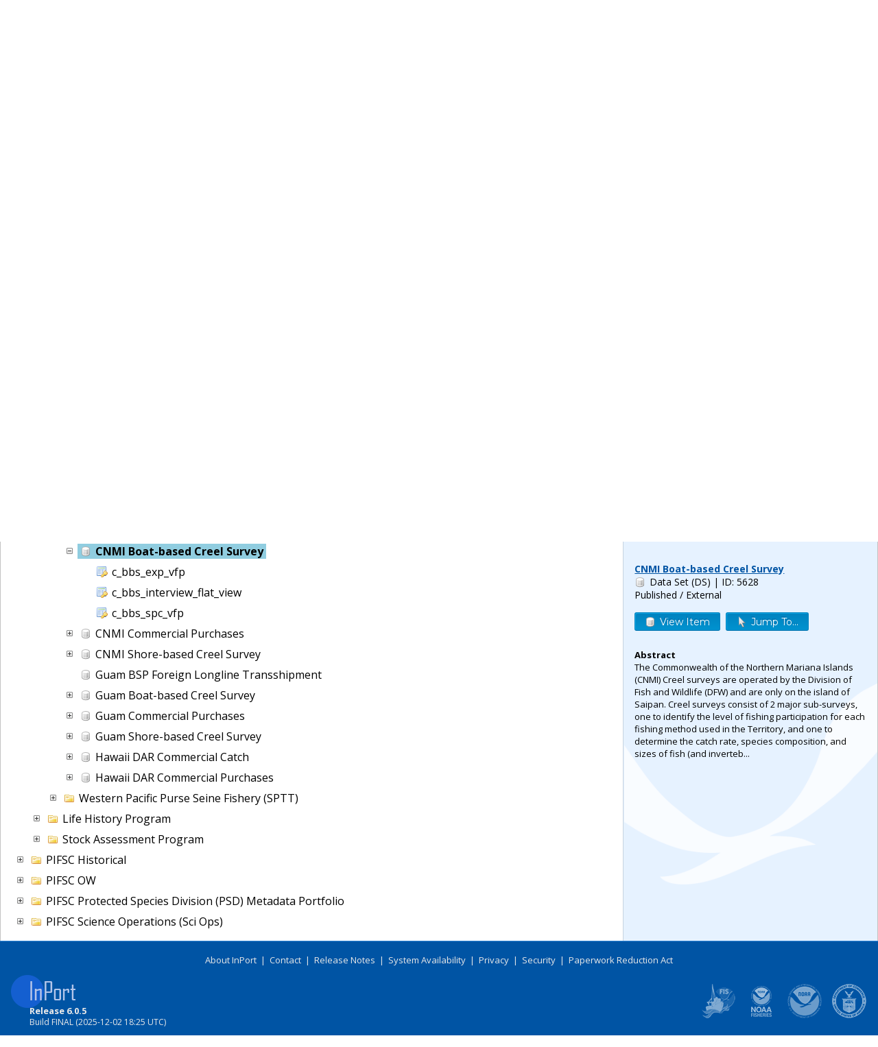

--- FILE ---
content_type: text/html;charset=UTF-8
request_url: https://www.fisheries.noaa.gov/inport/hierarchy?select=5628
body_size: 40167
content:









<!doctype html>
<html lang="en">
<head>
        <script async src="https://www.googletagmanager.com/gtag/js?id=G-44FQGBN8G1"></script>
  <script>
    window.dataLayer = window.dataLayer || [];
    function gtag(){dataLayer.push(arguments);}
    gtag('js', new Date());
    gtag('config', 'G-44FQGBN8G1');
  </script>
  <meta charset="utf-8">
  <meta name="viewport" content="width=device-width, initial-scale=1.0">
  <title>PIFSC Catalog Hierarchy | InPort</title>
    <meta name="description" content="View the Catalog Hierarchy for this catalog item.">
  <link href="//fonts.googleapis.com/css?family=Open+Sans:400,700" rel="stylesheet">
  <link href="//fonts.googleapis.com/css?family=Montserrat:400,600" rel="stylesheet">
  <link rel="icon" type="image/png" href="/inport/images/inport-icon-32.png" />
  <link href="/inport/css/inport-rd.css?v=6.0.5"
        rel="stylesheet">
      <script async="" type="text/javascript" id="_fed_an_ua_tag" src="https://dap.digitalgov.gov/Universal-Federated-Analytics-Min.js?agency=DOC&amp;subagency=NOAA&pga4=G-44FQGBN8G1&yt=true&exts=aac,arc,arj,asf,asx,bin,flv,gif,gzip,hqx,jar,mp2,msp,phps,qt,qutm,mxd,ram,sea,sit,tar,torrent,tsv,wav,wpd,xml,z"></script>
        <link rel="canonical" href="https://www.fisheries.noaa.gov/inport/hierarchy/1002"/>
    <link href="/inport/css/hierarchy.css?v=6.0.5" rel="stylesheet">
</head>
<body>















































































































































<header>
  <div class="system-notices">
    <div class="fixed-page-fit">
                </div>
  </div>

  <div class="fixed-page-fit fixed-header-style cf">
    <div class="logo-bar">
      <div class="left">
        <a href="/inport/"><img class="logo" src="/inport/images/inport-logo.png"
                                       width="126" height="64"
                                       title="InPort - NMFS Enterprise Data Management Program"
                                       alt="InPort"></a>
      </div>
      <div class="right">

        <div class="mobile-header-icons">
                    <a href="/inport/search"><img
              class="mobile-header-icon"
              src="/inport/images/icons/icon-nav-search.png" width="60" height="60" alt="Search"></a>
          <a href="/inport/help"><img
              class="mobile-header-icon"
              src="/inport/images/icons/icon-nav-help.png" width="60" height="60" alt="Help"></a>
          <span id="mobileNavToggle"><img
              class="mobile-header-icon"
              src="/inport/images/icons/icon-nav-hamburger.png" width="60" height="60" alt="Show/Hide Menu"></span>
        </div>

                  <form class="header-search-form"
                method="get" action="/inport/q">
            <input type="text" class="field header-search-field"
                   aria-label="Search the InPort Catalog"
                   name="keywords" id="quickKeywords" placeholder="Enter Keywords / Cat ID...">
            <input type="submit" class="button small-button" value="Search">
          </form>
              </div>
    </div>
  </div>

  <nav class="fixed-page-fit fixed-header-style">
    <div id="mobileNav" style="display: none;">
      <ul>
                  <li><a href="/inport/login">Login</a></li>
                                      <li><a
                href="/inport/organizations/nmfs">NMFS</a>
            </li>
                      <li><a
                href="/inport/organizations/nos">NOS</a>
            </li>
                      <li><a
                href="/inport/organizations/partners">Partners</a>
            </li>
                          <li><a href="/inport/stats">Stats</a></li>
                                          <li><a href="/inport/about">About InPort</a></li>
                <li><a href="/inport/contact">Contact</a></li>
              </ul>
    </div>

    <div id="nav" class="header-bar cf">
      <ul class="sf-menu left">
                  <li>
            <span>Login</span>
            <ul class="submenu submenu-form">
              <li>
                <form action="/inport/login/process" method="post"
                      onsubmit="return loginNotice();">
                  <input type="hidden" name="_csrf" value="5a64bb01-66f0-463e-9dc8-07012dd5c634">
<div class="form-field-block">
  <label for="navUsername" class="label">NOAA / InPort Email:</label>
  <input class="field" type="text" id="navUsername" name="username"
         aria-label="NOAA / InPort Email" autofocus="autofocus">
</div>
<div class="form-field-block">
  <label for="navPassword" class="label">Password:</label>
  <input class="field" autocomplete="off" type="password" id="navPassword"
         name="password" aria-label="Password">
</div>
                  <input type="submit" class="button small-button" value="Login">
                  <div class="submenu-form-content"><a href="/inport/forgot-password">Forgot
                    your password?</a></div>
                </form>
              </li>
            </ul>
          </li>
                <li><span>Catalog</span>
          <ul class="submenu">
                                          <li><a
                    href="/inport/organizations/nmfs">NMFS</a>
                </li>
                              <li><a
                    href="/inport/organizations/nos">NOS</a>
                </li>
                              <li><a
                    href="/inport/organizations/partners">Partners</a>
                </li>
                                      <li><a href="/inport/organizations">All Organizations</a></li>
          </ul>
        </li>
                <li><a href="/inport/search">Search</a></li>
        <li><a href="/inport/stats">Stats</a></li>

        
        <li><a href="/inport/help">Help</a>
          <ul class="submenu">
            <li><a href="/inport/about">About InPort</a></li>
            <li><a href="/inport/contact">Contact / Support / Training</a></li>
            <li><a href="/inport/help">Help Guides</a></li>
            <li><a href="/inport/help/xml-loader">InPort XML Loader</a></li>
            <li><a href="/inport/help/components">Components</a></li>
          </ul>
        </li>

              </ul>

      <div class="user-display right">
              </div>
    </div>

  </nav>
</header>
<main>
  <div class="fixed-page-fit fixed-page-main">
    <header class="page-header">
      <div class="breadcrumbs">
        <a href="/inport/">Home</a> &gt;
        <a href="/inport/organization/PIFSC">PIFSC</a> &gt;
      </div>
      <h1>PIFSC Catalog Hierarchy</h1>
      <strong class="icon icon-mprj">PIFSC Metadata Library</strong>
    </header>

    <div class="page-header-bar cf">
      <ul class="page-header-options left">
        <li><span id="expandAllButton"><span class="icon icon-tree-expand" title="Expand all nodes in the hierarchy">Expand All</span></span></li>
        <li><span id="collapseAllButton"><span class="icon icon-tree-collapse" title="Collapse all nodes in the hierarchy">Collapse All</span></span></li>
        <li>
          <a href="/inport/hierarchy/1002/details?select=5628">
            <span class="icon icon-tree" title="View Catalog Hierarchy Details">View Hierarchy Details</span>
          </a>
        </li>
      </ul>
    </div>

    <div class="hierarchy-layout">
      <div class="hierarchy-tree">

           
        <ul class="hierarchy-list cat-hierarchy-list">
          <li>
      <strong><span id="ti_1002" class="titem"><span class="icon icon-mprj">PIFSC Metadata Library</span></span></strong>
        <ul id="ch_1002" >
              <li>
      <em id="tc_2712" class="ticon  ticon-ctl  "></em><span id="ti_2712" class="titem"><span class="icon icon-prj">CREP</span></span>
        <ul id="ch_2712"  style="display: none;" >
              <li>
      <em id="tc_21559" class="ticon  ticon-ctl  "></em><span id="ti_21559" class="titem"><span class="icon icon-prj">Ecosystem Monitoring and Assessment</span></span>
        <ul id="ch_21559"  style="display: none;" >
              <li>
      <em id="tc_63296" class="ticon  ticon-ctl  "></em><span id="ti_63296" class="titem"><span class="icon icon-prj">ARMS</span></span>
        <ul id="ch_63296"  style="display: none;" >
              <li>
      <em id="tc_64267" class="ticon  ticon-ctl  "></em><span id="ti_64267" class="titem"><span class="icon icon-ds">ARMS Sequencing - American Samoa</span></span>
        <ul id="ch_64267"  style="display: none;" >
              <li>
      <em id="tc_64645" class="ticon "></em><span id="ti_64645" class="titem"><span class="icon icon-ent">ARMS Metabarcoding</span></span>
    </li>
          </ul>
  </li>
              <li>
      <em id="tc_64268" class="ticon  ticon-ctl  "></em><span id="ti_64268" class="titem"><span class="icon icon-ds">ARMS Sequencing - Hawaiian Archipelago</span></span>
        <ul id="ch_64268"  style="display: none;" >
              <li>
      <em id="tc_64647" class="ticon "></em><span id="ti_64647" class="titem"><span class="icon icon-ent">ARMS metabarcoding</span></span>
    </li>
          </ul>
  </li>
              <li>
      <em id="tc_64269" class="ticon  ticon-ctl  "></em><span id="ti_64269" class="titem"><span class="icon icon-ds">ARMS Sequencing - Marianas</span></span>
        <ul id="ch_64269"  style="display: none;" >
              <li>
      <em id="tc_64648" class="ticon "></em><span id="ti_64648" class="titem"><span class="icon icon-ent">ARMS Metabarcoding</span></span>
    </li>
          </ul>
  </li>
              <li>
      <em id="tc_64270" class="ticon "></em><span id="ti_64270" class="titem"><span class="icon icon-ds">ARMS Sequencing - PRIA</span></span>
    </li>
              <li>
      <em id="tc_64332" class="ticon  ticon-ctl  "></em><span id="ti_64332" class="titem"><span class="icon icon-ds">ARMS Sequencing - Philippines</span></span>
        <ul id="ch_64332"  style="display: none;" >
              <li>
      <em id="tc_64649" class="ticon "></em><span id="ti_64649" class="titem"><span class="icon icon-ent">ARMS Metabarcoding</span></span>
    </li>
          </ul>
  </li>
              <li>
      <em id="tc_64540" class="ticon  ticon-ctl  "></em><span id="ti_64540" class="titem"><span class="icon icon-ds">ARMS Sequencing - Timor Leste</span></span>
        <ul id="ch_64540"  style="display: none;" >
              <li>
      <em id="tc_64650" class="ticon "></em><span id="ti_64650" class="titem"><span class="icon icon-ent">ARMS Metabarcoding</span></span>
    </li>
          </ul>
  </li>
              <li>
      <em id="tc_61283" class="ticon "></em><span id="ti_61283" class="titem"><span class="icon icon-ds">Climate change effects on coral reef cryptobenthic communities</span></span>
    </li>
          </ul>
  </li>
              <li>
      <em id="tc_25248" class="ticon  ticon-ctl  "></em><span id="ti_25248" class="titem"><span class="icon icon-ds">BRUVs</span></span>
        <ul id="ch_25248"  style="display: none;" >
              <li>
      <em id="tc_50417" class="ticon "></em><span id="ti_50417" class="titem"><span class="icon icon-ent">BRUVS Field Desc</span></span>
    </li>
          </ul>
  </li>
              <li>
      <em id="tc_64552" class="ticon  ticon-ctl  "></em><span id="ti_64552" class="titem"><span class="icon icon-ds">Benthic Imagery from the Kahekili Herbivore Fisheries Management Area (HFMA) since 2021</span></span>
        <ul id="ch_64552"  style="display: none;" >
              <li>
      <em id="tc_64619" class="ticon "></em><span id="ti_64619" class="titem"><span class="icon icon-ent">KahekiliSiteMetadata_DataDictionary</span></span>
    </li>
          </ul>
  </li>
              <li>
      <em id="tc_58564" class="ticon  ticon-ctl  "></em><span id="ti_58564" class="titem"><span class="icon icon-prj">Benthic Missions</span></span>
        <ul id="ch_58564"  style="display: none;" >
              <li>
      <em id="tc_67996" class="ticon  ticon-ctl  "></em><span id="ti_67996" class="titem"><span class="icon icon-ds">BIA Aua</span></span>
        <ul id="ch_67996"  style="display: none;" >
              <li>
      <em id="tc_68575" class="ticon "></em><span id="ti_68575" class="titem"><span class="icon icon-ent">ESD Benthic image classification scheme</span></span>
    </li>
              <li>
      <em id="tc_68576" class="ticon "></em><span id="ti_68576" class="titem"><span class="icon icon-ent">ESD_BIA_CNET_ANALYSIS_DataDictionary_Aua_2022</span></span>
    </li>
          </ul>
  </li>
              <li>
      <em id="tc_67994" class="ticon  ticon-ctl  "></em><span id="ti_67994" class="titem"><span class="icon icon-ds">Benthic surveys along a water quality gradient in Aua, American Samoa: benthic images collected during belt transect surveys in 2022</span></span>
        <ul id="ch_67994"  style="display: none;" >
              <li>
      <em id="tc_68058" class="ticon "></em><span id="ti_68058" class="titem"><span class="icon icon-ent">Site Info Data Dictionary</span></span>
    </li>
          </ul>
  </li>
              <li>
      <em id="tc_67995" class="ticon  ticon-ctl  "></em><span id="ti_67995" class="titem"><span class="icon icon-ds">Coral Demography: Aua</span></span>
        <ul id="ch_67995"  style="display: none;" >
              <li>
      <em id="tc_68174" class="ticon "></em><span id="ti_68174" class="titem"><span class="icon icon-ent">Coral_Belt_E_DataDictionary</span></span>
    </li>
              <li>
      <em id="tc_68175" class="ticon "></em><span id="ti_68175" class="titem"><span class="icon icon-ent">Coral_Belt_F_DataDictionary</span></span>
    </li>
          </ul>
  </li>
              <li>
      <em id="tc_25283" class="ticon  ticon-ctl  "></em><span id="ti_25283" class="titem"><span class="icon icon-ds">Faga'alu: BLT 2012</span></span>
        <ul id="ch_25283"  style="display: none;" >
              <li>
      <em id="tc_51110" class="ticon "></em><span id="ti_51110" class="titem"><span class="icon icon-ent">V0_CORAL_OBS_D</span></span>
    </li>
          </ul>
  </li>
              <li>
      <em id="tc_25369" class="ticon  ticon-ctl  "></em><span id="ti_25369" class="titem"><span class="icon icon-ds">Faga'alu: BLT 2013, 2015, and 2020</span></span>
        <ul id="ch_25369"  style="display: none;" >
              <li>
      <em id="tc_51109" class="ticon "></em><span id="ti_51109" class="titem"><span class="icon icon-ent">V0_CORAL_OBS_C</span></span>
    </li>
              <li>
      <em id="tc_51107" class="ticon "></em><span id="ti_51107" class="titem"><span class="icon icon-ent">View: V0_CORAL_OBS_E</span></span>
    </li>
              <li>
      <em id="tc_51108" class="ticon "></em><span id="ti_51108" class="titem"><span class="icon icon-ent">View: V0_CORAL_OBS_F</span></span>
    </li>
          </ul>
  </li>
              <li>
      <em id="tc_25370" class="ticon  ticon-ctl  "></em><span id="ti_25370" class="titem"><span class="icon icon-ds">Faga'alu: LPI 2012</span></span>
        <ul id="ch_25370"  style="display: none;" >
              <li>
      <em id="tc_51132" class="ticon "></em><span id="ti_51132" class="titem"><span class="icon icon-ent">View: V0_BENT_LPI</span></span>
    </li>
          </ul>
  </li>
              <li>
      <em id="tc_32707" class="ticon  ticon-ctl  "></em><span id="ti_32707" class="titem"><span class="icon icon-ds">Faga'alu: benthic cover 2015 and 2020</span></span>
        <ul id="ch_32707"  style="display: none;" >
              <li>
      <em id="tc_51072" class="ticon "></em><span id="ti_51072" class="titem"><span class="icon icon-ent">BIA CNET Data Dictionary</span></span>
    </li>
              <li>
      <em id="tc_51073" class="ticon "></em><span id="ti_51073" class="titem"><span class="icon icon-ent">Benthic Image analysis classification scheme</span></span>
    </li>
          </ul>
  </li>
              <li>
      <em id="tc_25371" class="ticon  ticon-ctl  "></em><span id="ti_25371" class="titem"><span class="icon icon-ds">Faga'alu: benthic images</span></span>
        <ul id="ch_25371"  style="display: none;" >
              <li>
      <em id="tc_65172" class="ticon "></em><span id="ti_65172" class="titem"><span class="icon icon-ent">BIA Site Info Data Dictionary</span></span>
    </li>
          </ul>
  </li>
              <li>
      <em id="tc_30775" class="ticon  ticon-ctl  "></em><span id="ti_30775" class="titem"><span class="icon icon-ds">Fagamalo: BLT</span></span>
        <ul id="ch_30775"  style="display: none;" >
              <li>
      <em id="tc_46826" class="ticon "></em><span id="ti_46826" class="titem"><span class="icon icon-ent">V0_CORAL_OBS_E</span></span>
    </li>
              <li>
      <em id="tc_30777" class="ticon "></em><span id="ti_30777" class="titem"><span class="icon icon-ent">V0_CORAL_OBS_F</span></span>
    </li>
          </ul>
  </li>
              <li>
      <em id="tc_31621" class="ticon  ticon-ctl  "></em><span id="ti_31621" class="titem"><span class="icon icon-ds">Fagamalo: Benthic Cover</span></span>
        <ul id="ch_31621"  style="display: none;" >
              <li>
      <em id="tc_51068" class="ticon "></em><span id="ti_51068" class="titem"><span class="icon icon-ent">BIA_COVER_STR</span></span>
    </li>
              <li>
      <em id="tc_51069" class="ticon "></em><span id="ti_51069" class="titem"><span class="icon icon-ent">Benthic Image analysis classification scheme</span></span>
    </li>
          </ul>
  </li>
              <li>
      <em id="tc_31223" class="ticon "></em><span id="ti_31223" class="titem"><span class="icon icon-ds">Fagamalo: benthic images</span></span>
    </li>
              <li>
      <em id="tc_30771" class="ticon  ticon-ctl  "></em><span id="ti_30771" class="titem"><span class="icon icon-ds">Vatia: BLT 2015 and 2020</span></span>
        <ul id="ch_30771"  style="display: none;" >
              <li>
      <em id="tc_30772" class="ticon "></em><span id="ti_30772" class="titem"><span class="icon icon-ent">V0_CORAL_OBS_E</span></span>
    </li>
              <li>
      <em id="tc_30773" class="ticon "></em><span id="ti_30773" class="titem"><span class="icon icon-ent">V0_CORAL_OBS_F</span></span>
    </li>
          </ul>
  </li>
              <li>
      <em id="tc_31611" class="ticon  ticon-ctl  "></em><span id="ti_31611" class="titem"><span class="icon icon-ds">Vatia: Benthic Cover 2015 and 2020</span></span>
        <ul id="ch_31611"  style="display: none;" >
              <li>
      <em id="tc_51070" class="ticon "></em><span id="ti_51070" class="titem"><span class="icon icon-ent">BIA_COVER_PHOTO_STR</span></span>
    </li>
              <li>
      <em id="tc_51071" class="ticon "></em><span id="ti_51071" class="titem"><span class="icon icon-ent">Benthic Image analysis classification scheme</span></span>
    </li>
          </ul>
  </li>
              <li>
      <em id="tc_31196" class="ticon  ticon-ctl  "></em><span id="ti_31196" class="titem"><span class="icon icon-ds">Vatia: benthic images</span></span>
        <ul id="ch_31196"  style="display: none;" >
              <li>
      <em id="tc_56466" class="ticon "></em><span id="ti_56466" class="titem"><span class="icon icon-ent">Site_Information_DataDictionary_Vatia_2020</span></span>
    </li>
          </ul>
  </li>
              <li>
      <em id="tc_25326" class="ticon  ticon-ctl  "></em><span id="ti_25326" class="titem"><span class="icon icon-ds">West Maui: Belt transect surveys of corals</span></span>
        <ul id="ch_25326"  style="display: none;" >
              <li>
      <em id="tc_27438" class="ticon "></em><span id="ti_27438" class="titem"><span class="icon icon-ent">V0_CORAL_OBS_E</span></span>
    </li>
              <li>
      <em id="tc_27439" class="ticon "></em><span id="ti_27439" class="titem"><span class="icon icon-ent">V0_CORAL_OBS_F</span></span>
    </li>
          </ul>
  </li>
              <li>
      <em id="tc_27316" class="ticon  ticon-ctl  "></em><span id="ti_27316" class="titem"><span class="icon icon-ds">West Maui: line-point-intercept and photo quadrat surveys</span></span>
        <ul id="ch_27316"  style="display: none;" >
              <li>
      <em id="tc_27437" class="ticon "></em><span id="ti_27437" class="titem"><span class="icon icon-ent">V0_BENT_LPI</span></span>
    </li>
          </ul>
  </li>
          </ul>
  </li>
              <li>
      <em id="tc_25956" class="ticon  ticon-ctl  "></em><span id="ti_25956" class="titem"><span class="icon icon-prj">Ecosystem Modeling</span></span>
        <ul id="ch_25956"  style="display: none;" >
              <li>
      <em id="tc_25655" class="ticon  ticon-ctl  "></em><span id="ti_25655" class="titem"><span class="icon icon-ds">Guam Atlantis Model</span></span>
        <ul id="ch_25655"  style="display: none;" >
              <li>
      <em id="tc_64825" class="ticon "></em><span id="ti_64825" class="titem"><span class="icon icon-ent">Model output metrics in response to stressors by functional groups</span></span>
    </li>
          </ul>
  </li>
              <li>
      <em id="tc_55245" class="ticon  ticon-ctl  "></em><span id="ti_55245" class="titem"><span class="icon icon-ds">MHI Atlantis Model</span></span>
        <ul id="ch_55245"  style="display: none;" >
              <li>
      <em id="tc_63185" class="ticon "></em><span id="ti_63185" class="titem"><span class="icon icon-ent">Biomass trends</span></span>
    </li>
              <li>
      <em id="tc_63234" class="ticon "></em><span id="ti_63234" class="titem"><span class="icon icon-ent">Catch trends</span></span>
    </li>
          </ul>
  </li>
              <li>
      <em id="tc_63158" class="ticon  ticon-ctl  "></em><span id="ti_63158" class="titem"><span class="icon icon-ds">MHI EwE Ecosystem Model Data</span></span>
        <ul id="ch_63158"  style="display: none;" >
              <li>
      <em id="tc_63181" class="ticon "></em><span id="ti_63181" class="titem"><span class="icon icon-ent">EwE: MHI Input Data</span></span>
    </li>
              <li>
      <em id="tc_63182" class="ticon "></em><span id="ti_63182" class="titem"><span class="icon icon-ent">EwE: MHI Output Data</span></span>
    </li>
          </ul>
  </li>
              <li>
      <em id="tc_35796" class="ticon  ticon-ctl  "></em><span id="ti_35796" class="titem"><span class="icon icon-ds">Monk Seal Ecosystem Model Data</span></span>
        <ul id="ch_35796"  style="display: none;" >
              <li>
      <em id="tc_35883" class="ticon "></em><span id="ti_35883" class="titem"><span class="icon icon-ent">Monk Seal Ecosystem Model Output Data for System Understanding</span></span>
    </li>
              <li>
      <em id="tc_36658" class="ticon "></em><span id="ti_36658" class="titem"><span class="icon icon-ent">Monk Seal Ecosystem Model: observation data and output data hindcast</span></span>
    </li>
          </ul>
  </li>
              <li>
      <em id="tc_36315" class="ticon  ticon-ctl  "></em><span id="ti_36315" class="titem"><span class="icon icon-ds">Puako Ecosystem Model Data</span></span>
        <ul id="ch_36315"  style="display: none;" >
              <li>
      <em id="tc_50699" class="ticon "></em><span id="ti_50699" class="titem"><span class="icon icon-ent">Input Data</span></span>
    </li>
              <li>
      <em id="tc_36555" class="ticon "></em><span id="ti_36555" class="titem"><span class="icon icon-ent">Output data</span></span>
    </li>
          </ul>
  </li>
          </ul>
  </li>
              <li>
      <em id="tc_58567" class="ticon  ticon-ctl  "></em><span id="ti_58567" class="titem"><span class="icon icon-prj">Fish</span></span>
        <ul id="ch_58567"  style="display: none;" >
              <li>
      <em id="tc_25467" class="ticon  ticon-ctl  "></em><span id="ti_25467" class="titem"><span class="icon icon-ds">American Samoa: coral reef monitoring interactive map and information layers primarily from 2010 surveys</span></span>
        <ul id="ch_25467"  style="display: none;" >
              <li>
      <em id="tc_25468" class="ticon "></em><span id="ti_25468" class="titem"><span class="icon icon-ent">map_REA_data.xslx</span></span>
    </li>
              <li>
      <em id="tc_25469" class="ticon "></em><span id="ti_25469" class="titem"><span class="icon icon-ent">map_TOW_data.xslx</span></span>
    </li>
          </ul>
  </li>
          </ul>
  </li>
              <li>
      <em id="tc_26296" class="ticon  ticon-ctl  "></em><span id="ti_26296" class="titem"><span class="icon icon-prj">Guam Long-term Coral Reef Monitoring Program</span></span>
        <ul id="ch_26296"  style="display: none;" >
              <li>
      <em id="tc_47784" class="ticon  ticon-ctl  "></em><span id="ti_47784" class="titem"><span class="icon icon-ds">Guam LTMP Benthic Cover Derived Analysis of Benthic Images since 2010</span></span>
        <ul id="ch_47784"  style="display: none;" >
              <li>
      <em id="tc_47787" class="ticon "></em><span id="ti_47787" class="titem"><span class="icon icon-ent">GLTMP Benthic Cover at HPRAs</span></span>
    </li>
          </ul>
  </li>
              <li>
      <em id="tc_47788" class="ticon "></em><span id="ti_47788" class="titem"><span class="icon icon-ds">Guam LTMP Benthic Images</span></span>
    </li>
              <li>
      <em id="tc_47781" class="ticon  ticon-ctl  "></em><span id="ti_47781" class="titem"><span class="icon icon-ds">Guam LTMP Coral Colony Size and Condition Surveys since 2010</span></span>
        <ul id="ch_47781"  style="display: none;" >
              <li>
      <em id="tc_47786" class="ticon "></em><span id="ti_47786" class="titem"><span class="icon icon-ent">GLTMP Coral</span></span>
    </li>
          </ul>
  </li>
              <li>
      <em id="tc_47782" class="ticon  ticon-ctl  "></em><span id="ti_47782" class="titem"><span class="icon icon-ds">Guam LTMP Macroinvertebrate Belt Transects since 2010</span></span>
        <ul id="ch_47782"  style="display: none;" >
              <li>
      <em id="tc_47802" class="ticon "></em><span id="ti_47802" class="titem"><span class="icon icon-ent">GLTMP Invert</span></span>
    </li>
          </ul>
  </li>
              <li>
      <em id="tc_47783" class="ticon  ticon-ctl  "></em><span id="ti_47783" class="titem"><span class="icon icon-ds">Guam LTMP Reef Fish Surveys since 2010</span></span>
        <ul id="ch_47783"  style="display: none;" >
              <li>
      <em id="tc_47785" class="ticon "></em><span id="ti_47785" class="titem"><span class="icon icon-ent">GLTMP Fish</span></span>
    </li>
          </ul>
  </li>
          </ul>
  </li>
              <li>
      <em id="tc_50763" class="ticon  ticon-ctl  "></em><span id="ti_50763" class="titem"><span class="icon icon-prj">Hawaii Disease Project</span></span>
        <ul id="ch_50763"  style="display: none;" >
              <li>
      <em id="tc_25285" class="ticon  ticon-ctl  "></em><span id="ti_25285" class="titem"><span class="icon icon-ds">HIDZ: Coral Belt Surveys</span></span>
        <ul id="ch_25285"  style="display: none;" >
              <li>
      <em id="tc_50867" class="ticon "></em><span id="ti_50867" class="titem"><span class="icon icon-ent">V0_CORAL_DZ_OBS_A</span></span>
    </li>
              <li>
      <em id="tc_47679" class="ticon "></em><span id="ti_47679" class="titem"><span class="icon icon-ent">V0_CORAL_OBS_A</span></span>
    </li>
          </ul>
  </li>
              <li>
      <em id="tc_25349" class="ticon  ticon-ctl  "></em><span id="ti_25349" class="titem"><span class="icon icon-ds">HIDZ: LPI Surveys</span></span>
        <ul id="ch_25349"  style="display: none;" >
              <li>
      <em id="tc_47680" class="ticon "></em><span id="ti_47680" class="titem"><span class="icon icon-ent">V0_BENT_LPI</span></span>
    </li>
          </ul>
  </li>
          </ul>
  </li>
              <li>
      <em id="tc_69134" class="ticon  ticon-ctl  "></em><span id="ti_69134" class="titem"><span class="icon icon-prj">Integrated Ecosystem Assessment</span></span>
        <ul id="ch_69134"  style="display: none;" >
              <li>
      <em id="tc_69138" class="ticon  ticon-ctl  "></em><span id="ti_69138" class="titem"><span class="icon icon-ds">ESD_AkuleOpelu_WestHawaii</span></span>
        <ul id="ch_69138"  style="display: none;" >
              <li>
      <em id="tc_69140" class="ticon "></em><span id="ti_69140" class="titem"><span class="icon icon-ent">Akule_Opelu_Larval_Hawaii_1997-2018_DataDictionary</span></span>
    </li>
          </ul>
  </li>
              <li>
      <em id="tc_74319" class="ticon  ticon-ctl  "></em><span id="ti_74319" class="titem"><span class="icon icon-ds">West Hawai'i Larval Billfish</span></span>
        <ul id="ch_74319"  style="display: none;" >
              <li>
      <em id="tc_74320" class="ticon "></em><span id="ti_74320" class="titem"><span class="icon icon-ent">ESD_larval_billfish_specimen_AllTows_env_DataDictionary_20250120</span></span>
    </li>
          </ul>
  </li>
          </ul>
  </li>
              <li>
      <em id="tc_30951" class="ticon  ticon-ctl  "></em><span id="ti_30951" class="titem"><span class="icon icon-ds">Kahekili Herbivore Fisheries Management Area, Maui</span></span>
        <ul id="ch_30951"  style="display: none;" >
              <li>
      <em id="tc_55543" class="ticon "></em><span id="ti_55543" class="titem"><span class="icon icon-ent">Kahekili Data Dictionary</span></span>
    </li>
          </ul>
  </li>
              <li>
      <em id="tc_64847" class="ticon  ticon-ctl  "></em><span id="ti_64847" class="titem"><span class="icon icon-prj">LBSP</span></span>
        <ul id="ch_64847"  style="display: none;" >
              <li>
      <em id="tc_65145" class="ticon  ticon-ctl  "></em><span id="ti_65145" class="titem"><span class="icon icon-ds">American Samoa: eco-geospatial tool</span></span>
        <ul id="ch_65145"  style="display: none;" >
              <li>
      <em id="tc_65146" class="ticon "></em><span id="ti_65146" class="titem"><span class="icon icon-ent">GIS Layers Child Item</span></span>
    </li>
          </ul>
  </li>
              <li>
      <em id="tc_68092" class="ticon  ticon-ctl  "></em><span id="ti_68092" class="titem"><span class="icon icon-ds">Aua: non-coral bioindicators for LBSP</span></span>
        <ul id="ch_68092"  style="display: none;" >
              <li>
      <em id="tc_68093" class="ticon "></em><span id="ti_68093" class="titem"><span class="icon icon-ent">LBSP_Foram_DataDict_2022</span></span>
    </li>
              <li>
      <em id="tc_69917" class="ticon "></em><span id="ti_69917" class="titem"><span class="icon icon-ent">LBSP_Macroinvert_DataDict_2022</span></span>
    </li>
              <li>
      <em id="tc_69918" class="ticon "></em><span id="ti_69918" class="titem"><span class="icon icon-ent">LBSP_Microalgae_DataDict_2022</span></span>
    </li>
          </ul>
  </li>
              <li>
      <em id="tc_68094" class="ticon  ticon-ctl  "></em><span id="ti_68094" class="titem"><span class="icon icon-ds">LBSP: CTD Aua</span></span>
        <ul id="ch_68094"  style="display: none;" >
              <li>
      <em id="tc_69889" class="ticon "></em><span id="ti_69889" class="titem"><span class="icon icon-ent">ESD_LBSP_CTD_DataDictionary_Aua_2022</span></span>
    </li>
          </ul>
  </li>
              <li>
      <em id="tc_68095" class="ticon  ticon-ctl  "></em><span id="ti_68095" class="titem"><span class="icon icon-ds">LBSP: Water Samples Aua</span></span>
        <ul id="ch_68095"  style="display: none;" >
              <li>
      <em id="tc_69890" class="ticon "></em><span id="ti_69890" class="titem"><span class="icon icon-ent">LBSP_Nutrients_DataDictionary_Aua_2022</span></span>
    </li>
          </ul>
  </li>
              <li>
      <em id="tc_74828" class="ticon  ticon-ctl  "></em><span id="ti_74828" class="titem"><span class="icon icon-ds">Nu'uuli LBSP: Benthic Image Analysis (BIA)</span></span>
        <ul id="ch_74828"  style="display: none;" >
              <li>
      <em id="tc_77555" class="ticon "></em><span id="ti_77555" class="titem"><span class="icon icon-ent">Benthic Cover Data Dictionary Nu'uuli 2024</span></span>
    </li>
              <li>
      <em id="tc_76862" class="ticon "></em><span id="ti_76862" class="titem"><span class="icon icon-ent">Benthic Imagery Analysis Data Dictionary Nuuuli 2024</span></span>
    </li>
              <li>
      <em id="tc_74875" class="ticon "></em><span id="ti_74875" class="titem"><span class="icon icon-ent">ESD Benthic Image Classification Scheme</span></span>
    </li>
              <li>
      <em id="tc_76707" class="ticon "></em><span id="ti_76707" class="titem"><span class="icon icon-ent">Macroalgae Cover Data Dictionary</span></span>
    </li>
              <li>
      <em id="tc_76863" class="ticon "></em><span id="ti_76863" class="titem"><span class="icon icon-ent">Site Info Data Dictionary</span></span>
    </li>
          </ul>
  </li>
              <li>
      <em id="tc_74830" class="ticon  ticon-ctl  "></em><span id="ti_74830" class="titem"><span class="icon icon-ds">Nu'uuli LBSP: Coral Demography</span></span>
        <ul id="ch_74830"  style="display: none;" >
              <li>
      <em id="tc_74878" class="ticon "></em><span id="ti_74878" class="titem"><span class="icon icon-ent">Coral Belt Adult Data Dictionary</span></span>
    </li>
              <li>
      <em id="tc_74879" class="ticon "></em><span id="ti_74879" class="titem"><span class="icon icon-ent">Coral Belt Juvenile Data Dictionary</span></span>
    </li>
          </ul>
  </li>
              <li>
      <em id="tc_74827" class="ticon  ticon-ctl  "></em><span id="ti_74827" class="titem"><span class="icon icon-ds">Nu'uuli LBSP: Water Samples</span></span>
        <ul id="ch_74827"  style="display: none;" >
              <li>
      <em id="tc_76864" class="ticon "></em><span id="ti_76864" class="titem"><span class="icon icon-ent">Environmental Parameters Data Dictionary</span></span>
    </li>
          </ul>
  </li>
          </ul>
  </li>
              <li>
      <em id="tc_26865" class="ticon  ticon-ctl  "></em><span id="ti_26865" class="titem"><span class="icon icon-ds">Linkages</span></span>
        <ul id="ch_26865"  style="display: none;" >
              <li>
      <em id="tc_56557" class="ticon "></em><span id="ti_56557" class="titem"><span class="icon icon-ent">Linkages_Entities</span></span>
    </li>
          </ul>
  </li>
              <li>
      <em id="tc_36038" class="ticon  ticon-ctl  "></em><span id="ti_36038" class="titem"><span class="icon icon-ds">RAMP: ARMS</span></span>
        <ul id="ch_36038"  style="display: none;" >
              <li>
      <em id="tc_45790" class="ticon "></em><span id="ti_45790" class="titem"><span class="icon icon-ent">ARMS Specimens</span></span>
    </li>
          </ul>
  </li>
              <li>
      <em id="tc_10513" class="ticon "></em><span id="ti_10513" class="titem"><span class="icon icon-ds">RAMP: Benthic Images from towed-diver surveys since 2003</span></span>
    </li>
              <li>
      <em id="tc_25261" class="ticon  ticon-ctl  "></em><span id="ti_25261" class="titem"><span class="icon icon-ds">RAMP: Benthic LPI</span></span>
        <ul id="ch_25261"  style="display: none;" >
              <li>
      <em id="tc_37616" class="ticon "></em><span id="ti_37616" class="titem"><span class="icon icon-ent">V0_BENT_LPI</span></span>
    </li>
          </ul>
  </li>
              <li>
      <em id="tc_35618" class="ticon  ticon-ctl  "></em><span id="ti_35618" class="titem"><span class="icon icon-ds">RAMP: Benthic Towed-diver Surveys from 2000-2012</span></span>
        <ul id="ch_35618"  style="display: none;" >
              <li>
      <em id="tc_36873" class="ticon "></em><span id="ti_36873" class="titem"><span class="icon icon-ent">VS_BENT_TDS</span></span>
    </li>
          </ul>
  </li>
              <li>
      <em id="tc_26945" class="ticon  ticon-ctl  "></em><span id="ti_26945" class="titem"><span class="icon icon-ds">RAMP: CAUs</span></span>
        <ul id="ch_26945"  style="display: none;" >
              <li>
      <em id="tc_36074" class="ticon "></em><span id="ti_36074" class="titem"><span class="icon icon-ent">V_CALCIFICATION_RATE_BY_UNIT</span></span>
    </li>
          </ul>
  </li>
              <li>
      <em id="tc_36759" class="ticon  ticon-ctl  "></em><span id="ti_36759" class="titem"><span class="icon icon-ds">RAMP: CTDs</span></span>
        <ul id="ch_36759"  style="display: none;" >
              <li>
      <em id="tc_36760" class="ticon "></em><span id="ti_36760" class="titem"><span class="icon icon-ent">CTD Entity</span></span>
    </li>
          </ul>
  </li>
              <li>
      <em id="tc_10512" class="ticon  ticon-ctl  "></em><span id="ti_10512" class="titem"><span class="icon icon-ds">RAMP: Coral Demographics from 2002 to 2007 (uneven size-class bins)</span></span>
        <ul id="ch_10512"  style="display: none;" >
              <li>
      <em id="tc_45799" class="ticon "></em><span id="ti_45799" class="titem"><span class="icon icon-ent">V0_CORAL_OBS_A</span></span>
    </li>
          </ul>
  </li>
              <li>
      <em id="tc_25260" class="ticon  ticon-ctl  "></em><span id="ti_25260" class="titem"><span class="icon icon-ds">RAMP: Coral Demographics from 2007 to 2012</span></span>
        <ul id="ch_25260"  style="display: none;" >
              <li>
      <em id="tc_45798" class="ticon "></em><span id="ti_45798" class="titem"><span class="icon icon-ent">V0_CORAL_OBS_C</span></span>
    </li>
          </ul>
  </li>
              <li>
      <em id="tc_25290" class="ticon  ticon-ctl  "></em><span id="ti_25290" class="titem"><span class="icon icon-ds">RAMP: Coral Demographics in 2008 (even size-class bins)</span></span>
        <ul id="ch_25290"  style="display: none;" >
              <li>
      <em id="tc_56577" class="ticon "></em><span id="ti_56577" class="titem"><span class="icon icon-ent">V0_CORAL_OBS_B</span></span>
    </li>
          </ul>
  </li>
              <li>
      <em id="tc_5565" class="ticon  ticon-ctl  "></em><span id="ti_5565" class="titem"><span class="icon icon-ds">RAMP: Fish Surveys (BLT)</span></span>
        <ul id="ch_5565"  style="display: none;" >
              <li>
      <em id="tc_36869" class="ticon "></em><span id="ti_36869" class="titem"><span class="icon icon-ent">V0_FISH_REA BLT</span></span>
    </li>
          </ul>
  </li>
              <li>
      <em id="tc_34515" class="ticon  ticon-ctl  "></em><span id="ti_34515" class="titem"><span class="icon icon-ds">RAMP: Fish Surveys (nSPC)</span></span>
        <ul id="ch_34515"  style="display: none;" >
              <li>
      <em id="tc_36871" class="ticon "></em><span id="ti_36871" class="titem"><span class="icon icon-ent">V0_FISH_REA</span></span>
    </li>
          </ul>
  </li>
              <li>
      <em id="tc_5566" class="ticon  ticon-ctl  "></em><span id="ti_5566" class="titem"><span class="icon icon-ds">RAMP: Fish Surveys - Large Area (SPC)</span></span>
        <ul id="ch_5566"  style="display: none;" >
              <li>
      <em id="tc_36870" class="ticon "></em><span id="ti_36870" class="titem"><span class="icon icon-ent">V0_FISH_REA SPC</span></span>
    </li>
          </ul>
  </li>
              <li>
      <em id="tc_25301" class="ticon  ticon-ctl  "></em><span id="ti_25301" class="titem"><span class="icon icon-ds">RAMP: Fish Towed-diver Sightings</span></span>
        <ul id="ch_25301"  style="display: none;" >
              <li>
      <em id="tc_45813" class="ticon "></em><span id="ti_45813" class="titem"><span class="icon icon-ent">VS_FISH_TDS_SIGHTINGS</span></span>
    </li>
          </ul>
  </li>
              <li>
      <em id="tc_34521" class="ticon  ticon-ctl  "></em><span id="ti_34521" class="titem"><span class="icon icon-ds">RAMP: Fish Towed-diver Surveys 2000-2012</span></span>
        <ul id="ch_34521"  style="display: none;" >
              <li>
      <em id="tc_36872" class="ticon "></em><span id="ti_36872" class="titem"><span class="icon icon-ent">VS_FISH_TDS</span></span>
    </li>
          </ul>
  </li>
              <li>
      <em id="tc_24527" class="ticon  ticon-ctl  "></em><span id="ti_24527" class="titem"><span class="icon icon-ds">RAMP: Quadrat Surveys of Corals</span></span>
        <ul id="ch_24527"  style="display: none;" >
              <li>
      <em id="tc_25177" class="ticon "></em><span id="ti_25177" class="titem"><span class="icon icon-ent">V0_CORAL_OBS_QUAD</span></span>
    </li>
          </ul>
  </li>
              <li>
      <em id="tc_25253" class="ticon  ticon-ctl  "></em><span id="ti_25253" class="titem"><span class="icon icon-ds">RAMP: Water Chemistry</span></span>
        <ul id="ch_25253"  style="display: none;" >
              <li>
      <em id="tc_36874" class="ticon "></em><span id="ti_36874" class="titem"><span class="icon icon-ent">Water Chemistry Entity</span></span>
    </li>
          </ul>
  </li>
              <li>
      <em id="tc_35774" class="ticon  ticon-ctl  "></em><span id="ti_35774" class="titem"><span class="icon icon-ds">Reef Fish Surveys: CCR American Samoa</span></span>
        <ul id="ch_35774"  style="display: none;" >
              <li>
      <em id="tc_35991" class="ticon "></em><span id="ti_35991" class="titem"><span class="icon icon-ent">V0_FISH_REA</span></span>
    </li>
          </ul>
  </li>
              <li>
      <em id="tc_32874" class="ticon  ticon-ctl  "></em><span id="ti_32874" class="titem"><span class="icon icon-ds">Reef Fish Surveys: CCR MHI</span></span>
        <ul id="ch_32874"  style="display: none;" >
              <li>
      <em id="tc_35992" class="ticon "></em><span id="ti_35992" class="titem"><span class="icon icon-ent">V0_FISH_REA</span></span>
    </li>
          </ul>
  </li>
              <li>
      <em id="tc_23147" class="ticon "></em><span id="ti_23147" class="titem"><span class="icon icon-ds">Reef Resilience - Main Hawaiian Islands</span></span>
    </li>
              <li>
      <em id="tc_50521" class="ticon  ticon-ctl  "></em><span id="ti_50521" class="titem"><span class="icon icon-ds">Reef Resilience Analysis - Tutuila</span></span>
        <ul id="ch_50521"  style="display: none;" >
              <li>
      <em id="tc_50522" class="ticon "></em><span id="ti_50522" class="titem"><span class="icon icon-ent">Reef Resilience Field Descriptions</span></span>
    </li>
          </ul>
  </li>
          </ul>
  </li>
              <li>
      <em id="tc_25257" class="ticon  ticon-ctl  "></em><span id="ti_25257" class="titem"><span class="icon icon-prj">International Programs</span></span>
        <ul id="ch_25257"  style="display: none;" >
              <li>
      <em id="tc_64757" class="ticon  ticon-ctl  "></em><span id="ti_64757" class="titem"><span class="icon icon-ds">Papua New Guinea: ARMS</span></span>
        <ul id="ch_64757"  style="display: none;" >
              <li>
      <em id="tc_64758" class="ticon "></em><span id="ti_64758" class="titem"><span class="icon icon-ent">ARMS Specimens</span></span>
    </li>
          </ul>
  </li>
              <li>
      <em id="tc_45935" class="ticon  ticon-ctl  "></em><span id="ti_45935" class="titem"><span class="icon icon-prj">Philippines</span></span>
        <ul id="ch_45935"  style="display: none;" >
              <li>
      <em id="tc_45818" class="ticon  ticon-ctl  "></em><span id="ti_45818" class="titem"><span class="icon icon-ds">Philippines: ARMS</span></span>
        <ul id="ch_45818"  style="display: none;" >
              <li>
      <em id="tc_45936" class="ticon "></em><span id="ti_45936" class="titem"><span class="icon icon-ent">ARMS Specimens</span></span>
    </li>
          </ul>
  </li>
              <li>
      <em id="tc_45819" class="ticon  ticon-ctl  "></em><span id="ti_45819" class="titem"><span class="icon icon-ds">Philippines: Benthic Cover</span></span>
        <ul id="ch_45819"  style="display: none;" >
              <li>
      <em id="tc_45938" class="ticon "></em><span id="ti_45938" class="titem"><span class="icon icon-ent">Benthic Image analysis Tier 1 classification scheme</span></span>
    </li>
              <li>
      <em id="tc_45940" class="ticon "></em><span id="ti_45940" class="titem"><span class="icon icon-ent">Table: MV_BIA_PERC_COVER_PHOTO_CLI_RW</span></span>
    </li>
          </ul>
  </li>
              <li>
      <em id="tc_45820" class="ticon "></em><span id="ti_45820" class="titem"><span class="icon icon-ds">Philippines: Benthic Images</span></span>
    </li>
              <li>
      <em id="tc_45816" class="ticon  ticon-ctl  "></em><span id="ti_45816" class="titem"><span class="icon icon-ds">Philippines: CAUs Coral Triangle</span></span>
        <ul id="ch_45816"  style="display: none;" >
              <li>
      <em id="tc_45941" class="ticon "></em><span id="ti_45941" class="titem"><span class="icon icon-ent">CAU Entity</span></span>
    </li>
          </ul>
  </li>
              <li>
      <em id="tc_45817" class="ticon  ticon-ctl  "></em><span id="ti_45817" class="titem"><span class="icon icon-ds">Philippines: Water Chemistry &amp; CTD</span></span>
        <ul id="ch_45817"  style="display: none;" >
              <li>
      <em id="tc_45985" class="ticon "></em><span id="ti_45985" class="titem"><span class="icon icon-ent">CTD Entity</span></span>
    </li>
              <li>
      <em id="tc_45943" class="ticon "></em><span id="ti_45943" class="titem"><span class="icon icon-ent">ESD_USAID_H2O_DataDictionary_CT_2015</span></span>
    </li>
          </ul>
  </li>
              <li>
      <em id="tc_45954" class="ticon  ticon-ctl  "></em><span id="ti_45954" class="titem"><span class="icon icon-ds">Philippines: diel surveys</span></span>
        <ul id="ch_45954"  style="display: none;" >
              <li>
      <em id="tc_56570" class="ticon "></em><span id="ti_56570" class="titem"><span class="icon icon-ent">ESD_DS_DataDict_2015_CT_ADCP</span></span>
    </li>
              <li>
      <em id="tc_56571" class="ticon "></em><span id="ti_56571" class="titem"><span class="icon icon-ent">ESD_DS_DataDict_2015_CT_CTD</span></span>
    </li>
              <li>
      <em id="tc_56573" class="ticon "></em><span id="ti_56573" class="titem"><span class="icon icon-ent">ESD_DS_DataDict_2015_CT_H2O</span></span>
    </li>
              <li>
      <em id="tc_56574" class="ticon "></em><span id="ti_56574" class="titem"><span class="icon icon-ent">ESD_DS_DataDict_2015_CT_PH</span></span>
    </li>
              <li>
      <em id="tc_56572" class="ticon "></em><span id="ti_56572" class="titem"><span class="icon icon-ent">ESD_DS_DataDict_2015_CT_SUMMARY</span></span>
    </li>
          </ul>
  </li>
          </ul>
  </li>
              <li>
      <em id="tc_27416" class="ticon  ticon-ctl  "></em><span id="ti_27416" class="titem"><span class="icon icon-prj">Timor Leste</span></span>
        <ul id="ch_27416"  style="display: none;" >
              <li>
      <em id="tc_46162" class="ticon  ticon-ctl  "></em><span id="ti_46162" class="titem"><span class="icon icon-ds">Timor-Leste: CAUs Coral Triangle</span></span>
        <ul id="ch_46162"  style="display: none;" >
              <li>
      <em id="tc_50523" class="ticon "></em><span id="ti_50523" class="titem"><span class="icon icon-ent">CAU Entity</span></span>
    </li>
          </ul>
  </li>
              <li>
      <em id="tc_46159" class="ticon  ticon-ctl  "></em><span id="ti_46159" class="titem"><span class="icon icon-ds">Timor: ARMS</span></span>
        <ul id="ch_46159"  style="display: none;" >
              <li>
      <em id="tc_50598" class="ticon "></em><span id="ti_50598" class="titem"><span class="icon icon-ent">ARMS Specimens</span></span>
    </li>
          </ul>
  </li>
              <li>
      <em id="tc_46161" class="ticon  ticon-ctl  "></em><span id="ti_46161" class="titem"><span class="icon icon-ds">Timor: Benthic Cover 2013-2014</span></span>
        <ul id="ch_46161"  style="display: none;" >
              <li>
      <em id="tc_47068" class="ticon "></em><span id="ti_47068" class="titem"><span class="icon icon-ent">Benthic Image analysis classification scheme</span></span>
    </li>
              <li>
      <em id="tc_47069" class="ticon "></em><span id="ti_47069" class="titem"><span class="icon icon-ent">Table: BIA_PERC_COVER_PHOTO_TIMOR</span></span>
    </li>
          </ul>
  </li>
              <li>
      <em id="tc_46160" class="ticon "></em><span id="ti_46160" class="titem"><span class="icon icon-ds">Timor: Benthic Images 2012-2014</span></span>
    </li>
              <li>
      <em id="tc_32998" class="ticon  ticon-ctl  "></em><span id="ti_32998" class="titem"><span class="icon icon-ds">Timor: Fish</span></span>
        <ul id="ch_32998"  style="display: none;" >
              <li>
      <em id="tc_35550" class="ticon "></em><span id="ti_35550" class="titem"><span class="icon icon-ent">V0_FISH_REA</span></span>
    </li>
          </ul>
  </li>
              <li>
      <em id="tc_46164" class="ticon  ticon-ctl  "></em><span id="ti_46164" class="titem"><span class="icon icon-ds">Timor: Temperature (STRs)</span></span>
        <ul id="ch_46164"  style="display: none;" >
              <li>
      <em id="tc_47070" class="ticon "></em><span id="ti_47070" class="titem"><span class="icon icon-ent">Temperature data entities and attributes</span></span>
    </li>
          </ul>
  </li>
              <li>
      <em id="tc_46150" class="ticon  ticon-ctl  "></em><span id="ti_46150" class="titem"><span class="icon icon-ds">Timor: WV-2 Bathymetry</span></span>
        <ul id="ch_46150"  style="display: none;" >
              <li>
      <em id="tc_50702" class="ticon "></em><span id="ti_50702" class="titem"><span class="icon icon-ent">WV2_Bathy_TIMOR</span></span>
    </li>
          </ul>
  </li>
              <li>
      <em id="tc_29128" class="ticon  ticon-ctl  "></em><span id="ti_29128" class="titem"><span class="icon icon-ds">Timor: WV-2 Benthic Habitats</span></span>
        <ul id="ch_29128"  style="display: none;" >
              <li>
      <em id="tc_50701" class="ticon "></em><span id="ti_50701" class="titem"><span class="icon icon-ent">WV2_Habitat_Classes_TIMOR</span></span>
    </li>
          </ul>
  </li>
              <li>
      <em id="tc_46151" class="ticon  ticon-ctl  "></em><span id="ti_46151" class="titem"><span class="icon icon-ds">Timor: WV-2 Satellite Image Inventory</span></span>
        <ul id="ch_46151"  style="display: none;" >
              <li>
      <em id="tc_50829" class="ticon "></em><span id="ti_50829" class="titem"><span class="icon icon-ent">WV-2_image_inventory</span></span>
    </li>
          </ul>
  </li>
              <li>
      <em id="tc_46163" class="ticon  ticon-ctl  "></em><span id="ti_46163" class="titem"><span class="icon icon-ds">Timor: Water Chemistry</span></span>
        <ul id="ch_46163"  style="display: none;" >
              <li>
      <em id="tc_50383" class="ticon "></em><span id="ti_50383" class="titem"><span class="icon icon-ent">ESD_USAID_H2O_DataDictionary_CT_2014</span></span>
    </li>
          </ul>
  </li>
              <li>
      <em id="tc_25307" class="ticon  ticon-ctl  "></em><span id="ti_25307" class="titem"><span class="icon icon-ds">Timor: singlebeam</span></span>
        <ul id="ch_25307"  style="display: none;" >
              <li>
      <em id="tc_50856" class="ticon "></em><span id="ti_50856" class="titem"><span class="icon icon-ent">Singlebeam_Timor_Entities</span></span>
    </li>
          </ul>
  </li>
          </ul>
  </li>
          </ul>
  </li>
              <li>
      <em id="tc_25088" class="ticon  ticon-ctl  "></em><span id="ti_25088" class="titem"><span class="icon icon-prj">Marine Debris</span></span>
        <ul id="ch_25088"  style="display: none;" >
              <li>
      <em id="tc_25089" class="ticon  ticon-ctl  "></em><span id="ti_25089" class="titem"><span class="icon icon-ds">Marine Debris Survey and Removal Efforts - NWHI</span></span>
        <ul id="ch_25089"  style="display: none;" >
              <li>
      <em id="tc_36839" class="ticon "></em><span id="ti_36839" class="titem"><span class="icon icon-ent">Marine Debris</span></span>
    </li>
          </ul>
  </li>
              <li>
      <em id="tc_63206" class="ticon  ticon-ctl  "></em><span id="ti_63206" class="titem"><span class="icon icon-ds">Satellite Tagged Net Locations NWHI 2018 - 2021</span></span>
        <ul id="ch_63206"  style="display: none;" >
              <li>
      <em id="tc_63207" class="ticon "></em><span id="ti_63207" class="titem"><span class="icon icon-ent">Satellite Tagged Net Locations NWHI 2018 - 2021 Entity Data Table</span></span>
    </li>
          </ul>
  </li>
              <li>
      <em id="tc_59172" class="ticon  ticon-ctl  "></em><span id="ti_59172" class="titem"><span class="icon icon-ds">SfM Debris: benthic cover</span></span>
        <ul id="ch_59172"  style="display: none;" >
              <li>
      <em id="tc_59257" class="ticon "></em><span id="ti_59257" class="titem"><span class="icon icon-ent">SfM Debris: benthic cover</span></span>
    </li>
          </ul>
  </li>
              <li>
      <em id="tc_59423" class="ticon  ticon-ctl  "></em><span id="ti_59423" class="titem"><span class="icon icon-ds">SfM Debris: images</span></span>
        <ul id="ch_59423"  style="display: none;" >
              <li>
      <em id="tc_59433" class="ticon "></em><span id="ti_59433" class="titem"><span class="icon icon-ent">SfM Debris: images</span></span>
    </li>
          </ul>
  </li>
              <li>
      <em id="tc_32834" class="ticon  ticon-ctl  "></em><span id="ti_32834" class="titem"><span class="icon icon-ds">Shoreline Debris Surveys</span></span>
        <ul id="ch_32834"  style="display: none;" >
              <li>
      <em id="tc_36838" class="ticon "></em><span id="ti_36838" class="titem"><span class="icon icon-ent">Debris Entities from Shoreline Surveys</span></span>
    </li>
              <li>
      <em id="tc_36837" class="ticon "></em><span id="ti_36837" class="titem"><span class="icon icon-ent">Large Shoreline Debris</span></span>
    </li>
          </ul>
  </li>
          </ul>
  </li>
              <li>
      <em id="tc_28844" class="ticon  ticon-ctl  "></em><span id="ti_28844" class="titem"><span class="icon icon-prj">NCRMP</span></span>
        <ul id="ch_28844"  style="display: none;" >
              <li>
      <em id="tc_32955" class="ticon  ticon-ctl  "></em><span id="ti_32955" class="titem"><span class="icon icon-prj">American Samoa</span></span>
        <ul id="ch_32955"  style="display: none;" >
              <li>
      <em id="tc_37505" class="ticon  ticon-ctl  "></em><span id="ti_37505" class="titem"><span class="icon icon-ds">NCRMP: ARMS American Samoa</span></span>
        <ul id="ch_37505"  style="display: none;" >
              <li>
      <em id="tc_45791" class="ticon "></em><span id="ti_45791" class="titem"><span class="icon icon-ent">ARMS Specimens</span></span>
    </li>
          </ul>
  </li>
              <li>
      <em id="tc_36099" class="ticon  ticon-ctl  "></em><span id="ti_36099" class="titem"><span class="icon icon-ds">NCRMP: Benthic Complexity/Urchin Abundance American Samoa</span></span>
        <ul id="ch_36099"  style="display: none;" >
              <li>
      <em id="tc_36101" class="ticon "></em><span id="ti_36101" class="titem"><span class="icon icon-ent">V0_TOPOGRAPHIC_COMPLEXITY</span></span>
    </li>
          </ul>
  </li>
              <li>
      <em id="tc_25383" class="ticon  ticon-ctl  "></em><span id="ti_25383" class="titem"><span class="icon icon-ds">NCRMP: Benthic Cover at Climate Stations (Image Analysis) American Samoa</span></span>
        <ul id="ch_25383"  style="display: none;" >
              <li>
      <em id="tc_72160" class="ticon "></em><span id="ti_72160" class="titem"><span class="icon icon-ent">Benthic Cover data dictionary</span></span>
    </li>
              <li>
      <em id="tc_36383" class="ticon "></em><span id="ti_36383" class="titem"><span class="icon icon-ent">Benthic Image analysis classification scheme</span></span>
    </li>
              <li>
      <em id="tc_36118" class="ticon "></em><span id="ti_36118" class="titem"><span class="icon icon-ent">Benthic_Cover_OLD</span></span>
    </li>
          </ul>
  </li>
              <li>
      <em id="tc_25274" class="ticon  ticon-ctl  "></em><span id="ti_25274" class="titem"><span class="icon icon-ds">NCRMP: Benthic Cover at Stratified Random Sites (Image Analysis) American Samoa</span></span>
        <ul id="ch_25274"  style="display: none;" >
              <li>
      <em id="tc_36119" class="ticon "></em><span id="ti_36119" class="titem"><span class="icon icon-ent">Benthic Cover StRS Data Dictionary</span></span>
    </li>
              <li>
      <em id="tc_25275" class="ticon "></em><span id="ti_25275" class="titem"><span class="icon icon-ent">Benthic Image analysis classification scheme</span></span>
    </li>
          </ul>
  </li>
              <li>
      <em id="tc_25380" class="ticon  ticon-ctl  "></em><span id="ti_25380" class="titem"><span class="icon icon-ds">NCRMP: Benthic Images Climate American Samoa</span></span>
        <ul id="ch_25380"  style="display: none;" >
              <li>
      <em id="tc_55986" class="ticon "></em><span id="ti_55986" class="titem"><span class="icon icon-ent">benthic_image_site_info_climate_datadictionary</span></span>
    </li>
          </ul>
  </li>
              <li>
      <em id="tc_25247" class="ticon  ticon-ctl  "></em><span id="ti_25247" class="titem"><span class="icon icon-ds">NCRMP: Benthic Images StRS American Samoa</span></span>
        <ul id="ch_25247"  style="display: none;" >
              <li>
      <em id="tc_55984" class="ticon "></em><span id="ti_55984" class="titem"><span class="icon icon-ent">benthic_image_site_info_DataDictionary_2023</span></span>
    </li>
          </ul>
  </li>
              <li>
      <em id="tc_35768" class="ticon  ticon-ctl  "></em><span id="ti_35768" class="titem"><span class="icon icon-ds">NCRMP: Benthic Towed-diver Surveys American Samoa</span></span>
        <ul id="ch_35768"  style="display: none;" >
              <li>
      <em id="tc_35770" class="ticon "></em><span id="ti_35770" class="titem"><span class="icon icon-ent">VS_BENT_TDS</span></span>
    </li>
          </ul>
  </li>
              <li>
      <em id="tc_36070" class="ticon  ticon-ctl  "></em><span id="ti_36070" class="titem"><span class="icon icon-ds">NCRMP: CAUs American Samoa</span></span>
        <ul id="ch_36070"  style="display: none;" >
              <li>
      <em id="tc_36075" class="ticon "></em><span id="ti_36075" class="titem"><span class="icon icon-ent">CAU Entity</span></span>
    </li>
          </ul>
  </li>
              <li>
      <em id="tc_36761" class="ticon  ticon-ctl  "></em><span id="ti_36761" class="titem"><span class="icon icon-ds">NCRMP: CTD American Samoa</span></span>
        <ul id="ch_36761"  style="display: none;" >
              <li>
      <em id="tc_36762" class="ticon "></em><span id="ti_36762" class="titem"><span class="icon icon-ent">CTD Entity</span></span>
    </li>
          </ul>
  </li>
              <li>
      <em id="tc_22790" class="ticon  ticon-ctl  "></em><span id="ti_22790" class="titem"><span class="icon icon-ds">NCRMP: Coral Demography American Samoa</span></span>
        <ul id="ch_22790"  style="display: none;" >
              <li>
      <em id="tc_36167" class="ticon "></em><span id="ti_36167" class="titem"><span class="icon icon-ent">V0_CORAL_OBS_E</span></span>
    </li>
              <li>
      <em id="tc_36178" class="ticon "></em><span id="ti_36178" class="titem"><span class="icon icon-ent">V0_CORAL_OBS_E_PRESENCE</span></span>
    </li>
              <li>
      <em id="tc_36168" class="ticon "></em><span id="ti_36168" class="titem"><span class="icon icon-ent">V0_CORAL_OBS_F</span></span>
    </li>
          </ul>
  </li>
              <li>
      <em id="tc_54928" class="ticon  ticon-ctl  "></em><span id="ti_54928" class="titem"><span class="icon icon-ds">NCRMP: Diel American Samoa</span></span>
        <ul id="ch_54928"  style="display: none;" >
              <li>
      <em id="tc_55939" class="ticon "></em><span id="ti_55939" class="titem"><span class="icon icon-ent">ESD_DS_DataDict_2018_AMSM_ADCP</span></span>
    </li>
              <li>
      <em id="tc_55942" class="ticon "></em><span id="ti_55942" class="titem"><span class="icon icon-ent">ESD_DS_DataDict_2018_AMSM_CTD</span></span>
    </li>
              <li>
      <em id="tc_65124" class="ticon "></em><span id="ti_65124" class="titem"><span class="icon icon-ent">ESD_DS_DataDict_2018_AMSM_DO</span></span>
    </li>
              <li>
      <em id="tc_55943" class="ticon "></em><span id="ti_55943" class="titem"><span class="icon icon-ent">ESD_DS_DataDict_2018_AMSM_H2O</span></span>
    </li>
              <li>
      <em id="tc_55944" class="ticon "></em><span id="ti_55944" class="titem"><span class="icon icon-ent">ESD_DS_DataDict_2018_AMSM_PH</span></span>
    </li>
              <li>
      <em id="tc_55941" class="ticon "></em><span id="ti_55941" class="titem"><span class="icon icon-ent">ESD_DS_DataDict_2018_AMSM_SUMMARY</span></span>
    </li>
          </ul>
  </li>
              <li>
      <em id="tc_34520" class="ticon  ticon-ctl  "></em><span id="ti_34520" class="titem"><span class="icon icon-ds">NCRMP: Fish Surveys (nSPC) American Samoa</span></span>
        <ul id="ch_34520"  style="display: none;" >
              <li>
      <em id="tc_35993" class="ticon "></em><span id="ti_35993" class="titem"><span class="icon icon-ent">FISH_REA_DataDictionary_2022</span></span>
    </li>
          </ul>
  </li>
              <li>
      <em id="tc_35761" class="ticon  ticon-ctl  "></em><span id="ti_35761" class="titem"><span class="icon icon-ds">NCRMP: Fish Towed-diver Surveys American Samoa</span></span>
        <ul id="ch_35761"  style="display: none;" >
              <li>
      <em id="tc_35765" class="ticon "></em><span id="ti_35765" class="titem"><span class="icon icon-ent">VS_FISH_TDS</span></span>
    </li>
          </ul>
  </li>
              <li>
      <em id="tc_37069" class="ticon  ticon-ctl  "></em><span id="ti_37069" class="titem"><span class="icon icon-ds">NCRMP: STRs American Samoa</span></span>
        <ul id="ch_37069"  style="display: none;" >
              <li>
      <em id="tc_37072" class="ticon "></em><span id="ti_37072" class="titem"><span class="icon icon-ent">ESD_NCRMP_TEMPERATURE_DATADICTIONARY_2023</span></span>
    </li>
          </ul>
  </li>
          </ul>
  </li>
              <li>
      <em id="tc_53224" class="ticon  ticon-ctl  "></em><span id="ti_53224" class="titem"><span class="icon icon-prj">Atlantic/Caribbean</span></span>
        <ul id="ch_53224"  style="display: none;" >
              <li>
      <em id="tc_67511" class="ticon  ticon-ctl  "></em><span id="ti_67511" class="titem"><span class="icon icon-ds">NCRMP: CAUs Dry Tortugas</span></span>
        <ul id="ch_67511"  style="display: none;" >
              <li>
      <em id="tc_67620" class="ticon "></em><span id="ti_67620" class="titem"><span class="icon icon-ent">CAU Entity</span></span>
    </li>
          </ul>
  </li>
              <li>
      <em id="tc_53204" class="ticon  ticon-ctl  "></em><span id="ti_53204" class="titem"><span class="icon icon-ds">NCRMP: CAUs Florida Keys</span></span>
        <ul id="ch_53204"  style="display: none;" >
              <li>
      <em id="tc_53205" class="ticon "></em><span id="ti_53205" class="titem"><span class="icon icon-ent">CAU Entity</span></span>
    </li>
          </ul>
  </li>
              <li>
      <em id="tc_67510" class="ticon  ticon-ctl  "></em><span id="ti_67510" class="titem"><span class="icon icon-ds">NCRMP: CAUs Flower Garden Banks</span></span>
        <ul id="ch_67510"  style="display: none;" >
              <li>
      <em id="tc_67621" class="ticon "></em><span id="ti_67621" class="titem"><span class="icon icon-ent">CAU Entity</span></span>
    </li>
          </ul>
  </li>
              <li>
      <em id="tc_67512" class="ticon  ticon-ctl  "></em><span id="ti_67512" class="titem"><span class="icon icon-ds">NCRMP: CAUs Puerto Rico</span></span>
        <ul id="ch_67512"  style="display: none;" >
              <li>
      <em id="tc_67619" class="ticon "></em><span id="ti_67619" class="titem"><span class="icon icon-ent">CAU Entity</span></span>
    </li>
          </ul>
  </li>
              <li>
      <em id="tc_67513" class="ticon  ticon-ctl  "></em><span id="ti_67513" class="titem"><span class="icon icon-ds">NCRMP: CAUs St. Croix</span></span>
        <ul id="ch_67513"  style="display: none;" >
              <li>
      <em id="tc_67622" class="ticon "></em><span id="ti_67622" class="titem"><span class="icon icon-ent">CAU Entity</span></span>
    </li>
          </ul>
  </li>
              <li>
      <em id="tc_53223" class="ticon  ticon-ctl  "></em><span id="ti_53223" class="titem"><span class="icon icon-ds">NCRMP: CAUs St. Thomas</span></span>
        <ul id="ch_53223"  style="display: none;" >
              <li>
      <em id="tc_53225" class="ticon "></em><span id="ti_53225" class="titem"><span class="icon icon-ent">CAU Entity</span></span>
    </li>
          </ul>
  </li>
          </ul>
  </li>
              <li>
      <em id="tc_57610" class="ticon  ticon-ctl  "></em><span id="ti_57610" class="titem"><span class="icon icon-ds">Benthic Cover - Robot</span></span>
        <ul id="ch_57610"  style="display: none;" >
              <li>
      <em id="tc_57828" class="ticon "></em><span id="ti_57828" class="titem"><span class="icon icon-ent">Benthic Image analysis classification scheme - TIER1</span></span>
    </li>
              <li>
      <em id="tc_57660" class="ticon "></em><span id="ti_57660" class="titem"><span class="icon icon-ent">MV_BIA_CNET_ANALYSIS_DATA_ROB</span></span>
    </li>
          </ul>
  </li>
              <li>
      <em id="tc_32954" class="ticon  ticon-ctl  "></em><span id="ti_32954" class="titem"><span class="icon icon-prj">Hawaiian Archipelago</span></span>
        <ul id="ch_32954"  style="display: none;" >
              <li>
      <em id="tc_59928" class="ticon  ticon-ctl  "></em><span id="ti_59928" class="titem"><span class="icon icon-ds">Downscaling: Benthic Cover, Hawaii</span></span>
        <ul id="ch_59928"  style="display: none;" >
              <li>
      <em id="tc_59929" class="ticon "></em><span id="ti_59929" class="titem"><span class="icon icon-ent">Downscaling_Dataset_Entities</span></span>
    </li>
          </ul>
  </li>
              <li>
      <em id="tc_37506" class="ticon  ticon-ctl  "></em><span id="ti_37506" class="titem"><span class="icon icon-ds">NCRMP: ARMS Hawaiian Archipelago</span></span>
        <ul id="ch_37506"  style="display: none;" >
              <li>
      <em id="tc_45792" class="ticon "></em><span id="ti_45792" class="titem"><span class="icon icon-ent">ARMS Specimens</span></span>
    </li>
          </ul>
  </li>
              <li>
      <em id="tc_36098" class="ticon  ticon-ctl  "></em><span id="ti_36098" class="titem"><span class="icon icon-ds">NCRMP: Benthic Complexity and Urchin Abundance Hawaiian Archipelago</span></span>
        <ul id="ch_36098"  style="display: none;" >
              <li>
      <em id="tc_36102" class="ticon "></em><span id="ti_36102" class="titem"><span class="icon icon-ent">V0_TOPOGRAPHIC_COMPLEXITY</span></span>
    </li>
          </ul>
  </li>
              <li>
      <em id="tc_36146" class="ticon  ticon-ctl  "></em><span id="ti_36146" class="titem"><span class="icon icon-ds">NCRMP: Benthic Cover at Climate Stations (Image Analysis) Hawaiian Archipelago</span></span>
        <ul id="ch_36146"  style="display: none;" >
              <li>
      <em id="tc_36382" class="ticon "></em><span id="ti_36382" class="titem"><span class="icon icon-ent">Benthic Image analysis classification scheme</span></span>
    </li>
              <li>
      <em id="tc_36149" class="ticon "></em><span id="ti_36149" class="titem"><span class="icon icon-ent">Benthic_Cover</span></span>
    </li>
          </ul>
  </li>
              <li>
      <em id="tc_36155" class="ticon  ticon-ctl  "></em><span id="ti_36155" class="titem"><span class="icon icon-ds">NCRMP: Benthic Cover at Stratified Random Sites (Image Analysis) Hawaiian Archipelago</span></span>
        <ul id="ch_36155"  style="display: none;" >
              <li>
      <em id="tc_60741" class="ticon "></em><span id="ti_60741" class="titem"><span class="icon icon-ent">BIA_CNET_ANALYSIS_DataDictionary</span></span>
    </li>
              <li>
      <em id="tc_36158" class="ticon "></em><span id="ti_36158" class="titem"><span class="icon icon-ent">Benthic Image analysis classification scheme</span></span>
    </li>
              <li>
      <em id="tc_36161" class="ticon "></em><span id="ti_36161" class="titem"><span class="icon icon-ent">MV_BIA_PERC_COVER_PHOTO_STR_RW</span></span>
    </li>
          </ul>
  </li>
              <li>
      <em id="tc_36152" class="ticon  ticon-ctl  "></em><span id="ti_36152" class="titem"><span class="icon icon-ds">NCRMP: Benthic Images StR Hawaiian Archipelago</span></span>
        <ul id="ch_36152"  style="display: none;" >
              <li>
      <em id="tc_60051" class="ticon "></em><span id="ti_60051" class="titem"><span class="icon icon-ent">Benthic Image Site Info Data Dictionary</span></span>
    </li>
          </ul>
  </li>
              <li>
      <em id="tc_36143" class="ticon  ticon-ctl  "></em><span id="ti_36143" class="titem"><span class="icon icon-ds">NCRMP: Benthic Images from Climate Stations Hawaiian Archipelago</span></span>
        <ul id="ch_36143"  style="display: none;" >
              <li>
      <em id="tc_59973" class="ticon "></em><span id="ti_59973" class="titem"><span class="icon icon-ent">benthic_image_site_info</span></span>
    </li>
          </ul>
  </li>
              <li>
      <em id="tc_35767" class="ticon  ticon-ctl  "></em><span id="ti_35767" class="titem"><span class="icon icon-ds">NCRMP: Benthic Towed-diver Surveys Hawaiian Archipelago</span></span>
        <ul id="ch_35767"  style="display: none;" >
              <li>
      <em id="tc_35772" class="ticon "></em><span id="ti_35772" class="titem"><span class="icon icon-ent">VS_BENT_TDS</span></span>
    </li>
          </ul>
  </li>
              <li>
      <em id="tc_36071" class="ticon  ticon-ctl  "></em><span id="ti_36071" class="titem"><span class="icon icon-ds">NCRMP: CAUs Hawaiian Archipelago</span></span>
        <ul id="ch_36071"  style="display: none;" >
              <li>
      <em id="tc_36076" class="ticon "></em><span id="ti_36076" class="titem"><span class="icon icon-ent">CAU Entity</span></span>
    </li>
          </ul>
  </li>
              <li>
      <em id="tc_36818" class="ticon  ticon-ctl  "></em><span id="ti_36818" class="titem"><span class="icon icon-ds">NCRMP: CTDs Hawaiian Archipelago</span></span>
        <ul id="ch_36818"  style="display: none;" >
              <li>
      <em id="tc_36819" class="ticon "></em><span id="ti_36819" class="titem"><span class="icon icon-ent">CTD Entity</span></span>
    </li>
          </ul>
  </li>
              <li>
      <em id="tc_36164" class="ticon  ticon-ctl  "></em><span id="ti_36164" class="titem"><span class="icon icon-ds">NCRMP: Coral Demography Hawaiian Archipelago</span></span>
        <ul id="ch_36164"  style="display: none;" >
              <li>
      <em id="tc_36172" class="ticon "></em><span id="ti_36172" class="titem"><span class="icon icon-ent">Coral_Belt_E_DataDictionary</span></span>
    </li>
              <li>
      <em id="tc_36175" class="ticon "></em><span id="ti_36175" class="titem"><span class="icon icon-ent">Coral_Belt_F_DataDictionary</span></span>
    </li>
              <li>
      <em id="tc_36179" class="ticon "></em><span id="ti_36179" class="titem"><span class="icon icon-ent">V0_CORAL_OBS_E_PRESENCE</span></span>
    </li>
          </ul>
  </li>
              <li>
      <em id="tc_54894" class="ticon  ticon-ctl  "></em><span id="ti_54894" class="titem"><span class="icon icon-ds">NCRMP: Diel Hawaiian Archipelago</span></span>
        <ul id="ch_54894"  style="display: none;" >
              <li>
      <em id="tc_65107" class="ticon "></em><span id="ti_65107" class="titem"><span class="icon icon-ent">ESD_DS_DataDict_2019_HI_ADCP</span></span>
    </li>
              <li>
      <em id="tc_55937" class="ticon "></em><span id="ti_55937" class="titem"><span class="icon icon-ent">ESD_DS_DataDict_2019_HI_CTD</span></span>
    </li>
              <li>
      <em id="tc_65110" class="ticon "></em><span id="ti_65110" class="titem"><span class="icon icon-ent">ESD_DS_DataDict_2019_HI_DO</span></span>
    </li>
              <li>
      <em id="tc_55940" class="ticon "></em><span id="ti_55940" class="titem"><span class="icon icon-ent">ESD_DS_DataDict_2019_HI_H2O</span></span>
    </li>
              <li>
      <em id="tc_65109" class="ticon "></em><span id="ti_65109" class="titem"><span class="icon icon-ent">ESD_DS_DataDict_2019_HI_PAR</span></span>
    </li>
              <li>
      <em id="tc_65108" class="ticon "></em><span id="ti_65108" class="titem"><span class="icon icon-ent">ESD_DS_DataDict_2019_HI_PH</span></span>
    </li>
              <li>
      <em id="tc_55938" class="ticon "></em><span id="ti_55938" class="titem"><span class="icon icon-ent">ESD_DS_DataDict_2019_HI_SUMMARY</span></span>
    </li>
          </ul>
  </li>
              <li>
      <em id="tc_24447" class="ticon  ticon-ctl  "></em><span id="ti_24447" class="titem"><span class="icon icon-ds">NCRMP: Fish Surveys (nSPC) Hawaiian Archipelago</span></span>
        <ul id="ch_24447"  style="display: none;" >
              <li>
      <em id="tc_35994" class="ticon "></em><span id="ti_35994" class="titem"><span class="icon icon-ent">ESD_FISH_REA_SPC_DataDict</span></span>
    </li>
          </ul>
  </li>
              <li>
      <em id="tc_35760" class="ticon  ticon-ctl  "></em><span id="ti_35760" class="titem"><span class="icon icon-ds">NCRMP: Fish Towed-diver Surveys Hawaiian Archipelago</span></span>
        <ul id="ch_35760"  style="display: none;" >
              <li>
      <em id="tc_35766" class="ticon "></em><span id="ti_35766" class="titem"><span class="icon icon-ent">VS_FISH_TDS</span></span>
    </li>
          </ul>
  </li>
              <li>
      <em id="tc_37070" class="ticon  ticon-ctl  "></em><span id="ti_37070" class="titem"><span class="icon icon-ds">NCRMP: STRs Hawaiian Archipelago</span></span>
        <ul id="ch_37070"  style="display: none;" >
              <li>
      <em id="tc_37073" class="ticon "></em><span id="ti_37073" class="titem"><span class="icon icon-ent">ESD_NCRMP_TEMPERATURE_DATADICTIONARY_2024</span></span>
    </li>
          </ul>
  </li>
          </ul>
  </li>
              <li>
      <em id="tc_32957" class="ticon  ticon-ctl  "></em><span id="ti_32957" class="titem"><span class="icon icon-prj">Marianas</span></span>
        <ul id="ch_32957"  style="display: none;" >
              <li>
      <em id="tc_37507" class="ticon  ticon-ctl  "></em><span id="ti_37507" class="titem"><span class="icon icon-ds">NCRMP: ARMS Marianas</span></span>
        <ul id="ch_37507"  style="display: none;" >
              <li>
      <em id="tc_45793" class="ticon "></em><span id="ti_45793" class="titem"><span class="icon icon-ent">ARMS Specimens</span></span>
    </li>
          </ul>
  </li>
              <li>
      <em id="tc_25251" class="ticon  ticon-ctl  "></em><span id="ti_25251" class="titem"><span class="icon icon-ds">NCRMP: Benthic Complexity and Urchin Abundance Marianas</span></span>
        <ul id="ch_25251"  style="display: none;" >
              <li>
      <em id="tc_36103" class="ticon "></em><span id="ti_36103" class="titem"><span class="icon icon-ent">V0_TOPOGRAPHIC_COMPLEXITY</span></span>
    </li>
          </ul>
  </li>
              <li>
      <em id="tc_36147" class="ticon  ticon-ctl  "></em><span id="ti_36147" class="titem"><span class="icon icon-ds">NCRMP: Benthic Cover Climate Marianas</span></span>
        <ul id="ch_36147"  style="display: none;" >
              <li>
      <em id="tc_36150" class="ticon "></em><span id="ti_36150" class="titem"><span class="icon icon-ent">BIA_CNET_Climate_DataDictionary</span></span>
    </li>
              <li>
      <em id="tc_36381" class="ticon "></em><span id="ti_36381" class="titem"><span class="icon icon-ent">Benthic Image analysis classification scheme</span></span>
    </li>
          </ul>
  </li>
              <li>
      <em id="tc_36156" class="ticon  ticon-ctl  "></em><span id="ti_36156" class="titem"><span class="icon icon-ds">NCRMP: Benthic Cover at Stratified Random Sites (Image Analysis) Marianas</span></span>
        <ul id="ch_36156"  style="display: none;" >
              <li>
      <em id="tc_36159" class="ticon "></em><span id="ti_36159" class="titem"><span class="icon icon-ent">Benthic Image analysis classification scheme</span></span>
    </li>
              <li>
      <em id="tc_36162" class="ticon "></em><span id="ti_36162" class="titem"><span class="icon icon-ent">ESD_BIA_CNET_ANALYSIS_StRS_DataDictionary_MARIAN_2022</span></span>
    </li>
          </ul>
  </li>
              <li>
      <em id="tc_36144" class="ticon  ticon-ctl  "></em><span id="ti_36144" class="titem"><span class="icon icon-ds">NCRMP: Benthic Images from Climate Stations Marianas</span></span>
        <ul id="ch_36144"  style="display: none;" >
              <li>
      <em id="tc_57478" class="ticon "></em><span id="ti_57478" class="titem"><span class="icon icon-ent">benthic_image_site_info_climate</span></span>
    </li>
          </ul>
  </li>
              <li>
      <em id="tc_36153" class="ticon  ticon-ctl  "></em><span id="ti_36153" class="titem"><span class="icon icon-ds">NCRMP: Benthic Images from Stratified Random Sites Marianas</span></span>
        <ul id="ch_36153"  style="display: none;" >
              <li>
      <em id="tc_53703" class="ticon "></em><span id="ti_53703" class="titem"><span class="icon icon-ent">benthic_image_site_info</span></span>
    </li>
          </ul>
  </li>
              <li>
      <em id="tc_35769" class="ticon  ticon-ctl  "></em><span id="ti_35769" class="titem"><span class="icon icon-ds">NCRMP: Benthic Towed-diver Surveys Marianas</span></span>
        <ul id="ch_35769"  style="display: none;" >
              <li>
      <em id="tc_35771" class="ticon "></em><span id="ti_35771" class="titem"><span class="icon icon-ent">VS_BENT_TDS</span></span>
    </li>
          </ul>
  </li>
              <li>
      <em id="tc_36072" class="ticon  ticon-ctl  "></em><span id="ti_36072" class="titem"><span class="icon icon-ds">NCRMP: CAUs Marianas</span></span>
        <ul id="ch_36072"  style="display: none;" >
              <li>
      <em id="tc_36077" class="ticon "></em><span id="ti_36077" class="titem"><span class="icon icon-ent">CAU Data Dictionary</span></span>
    </li>
          </ul>
  </li>
              <li>
      <em id="tc_36165" class="ticon  ticon-ctl  "></em><span id="ti_36165" class="titem"><span class="icon icon-ds">NCRMP: Coral Demography Marianas</span></span>
        <ul id="ch_36165"  style="display: none;" >
              <li>
      <em id="tc_36173" class="ticon "></em><span id="ti_36173" class="titem"><span class="icon icon-ent">Coral_Belt_E_DataDictionary</span></span>
    </li>
              <li>
      <em id="tc_36176" class="ticon "></em><span id="ti_36176" class="titem"><span class="icon icon-ent">Coral_Belt_F_DataDictionary_2022</span></span>
    </li>
              <li>
      <em id="tc_36180" class="ticon "></em><span id="ti_36180" class="titem"><span class="icon icon-ent">V0_CORAL_OBS_E_PRESENCE</span></span>
    </li>
          </ul>
  </li>
              <li>
      <em id="tc_54927" class="ticon  ticon-ctl  "></em><span id="ti_54927" class="titem"><span class="icon icon-ds">NCRMP: Diel Marianas</span></span>
        <ul id="ch_54927"  style="display: none;" >
              <li>
      <em id="tc_55426" class="ticon "></em><span id="ti_55426" class="titem"><span class="icon icon-ent">ESD_NCRMP_DS_2022_MARIAN_ADCP_DataDictionary</span></span>
    </li>
              <li>
      <em id="tc_55420" class="ticon "></em><span id="ti_55420" class="titem"><span class="icon icon-ent">ESD_NCRMP_DS_2022_MARIAN_CTD_DataDictionary</span></span>
    </li>
              <li>
      <em id="tc_73309" class="ticon "></em><span id="ti_73309" class="titem"><span class="icon icon-ent">ESD_NCRMP_DS_2022_MARIAN_DO_DataDictionary</span></span>
    </li>
              <li>
      <em id="tc_55425" class="ticon "></em><span id="ti_55425" class="titem"><span class="icon icon-ent">ESD_NCRMP_DS_2022_MARIAN_H2O_DataDictionary</span></span>
    </li>
              <li>
      <em id="tc_73310" class="ticon "></em><span id="ti_73310" class="titem"><span class="icon icon-ent">ESD_NCRMP_DS_2022_MARIAN_PAR_DataDictionary</span></span>
    </li>
              <li>
      <em id="tc_55422" class="ticon "></em><span id="ti_55422" class="titem"><span class="icon icon-ent">ESD_NCRMP_DS_2022_MARIAN_PH_DataDictionary</span></span>
    </li>
              <li>
      <em id="tc_55421" class="ticon "></em><span id="ti_55421" class="titem"><span class="icon icon-ent">ESD_NCRMP_DS_2022_MARIAN_SUMMARY_DataDictionary</span></span>
    </li>
              <li>
      <em id="tc_73311" class="ticon "></em><span id="ti_73311" class="titem"><span class="icon icon-ent">ESD_NCRMP_DS_2022_MARIAN_TCM_DataDictionary</span></span>
    </li>
          </ul>
  </li>
              <li>
      <em id="tc_34518" class="ticon  ticon-ctl  "></em><span id="ti_34518" class="titem"><span class="icon icon-ds">NCRMP: Fish Surveys (nSPC) Marianas</span></span>
        <ul id="ch_34518"  style="display: none;" >
              <li>
      <em id="tc_35995" class="ticon "></em><span id="ti_35995" class="titem"><span class="icon icon-ent">FISH_REA_DataDictionary_2022</span></span>
    </li>
          </ul>
  </li>
              <li>
      <em id="tc_35762" class="ticon  ticon-ctl  "></em><span id="ti_35762" class="titem"><span class="icon icon-ds">NCRMP: Fish Towed-diver Surveys Marianas </span></span>
        <ul id="ch_35762"  style="display: none;" >
              <li>
      <em id="tc_35764" class="ticon "></em><span id="ti_35764" class="titem"><span class="icon icon-ent">VS_FISH_TDS</span></span>
    </li>
          </ul>
  </li>
          </ul>
  </li>
              <li>
      <em id="tc_32956" class="ticon  ticon-ctl  "></em><span id="ti_32956" class="titem"><span class="icon icon-prj">PRIAs</span></span>
        <ul id="ch_32956"  style="display: none;" >
              <li>
      <em id="tc_22465" class="ticon  ticon-ctl  "></em><span id="ti_22465" class="titem"><span class="icon icon-ds">NCRMP: ARMS PRIAs</span></span>
        <ul id="ch_22465"  style="display: none;" >
              <li>
      <em id="tc_45794" class="ticon "></em><span id="ti_45794" class="titem"><span class="icon icon-ent">ARMS Specimens</span></span>
    </li>
          </ul>
  </li>
              <li>
      <em id="tc_36100" class="ticon  ticon-ctl  "></em><span id="ti_36100" class="titem"><span class="icon icon-ds">NCRMP: Benthic Complexity/Urchin Abundance PRIAs</span></span>
        <ul id="ch_36100"  style="display: none;" >
              <li>
      <em id="tc_36104" class="ticon "></em><span id="ti_36104" class="titem"><span class="icon icon-ent">V0_TOPOGRAPHIC_COMPLEXITY</span></span>
    </li>
          </ul>
  </li>
              <li>
      <em id="tc_36148" class="ticon  ticon-ctl  "></em><span id="ti_36148" class="titem"><span class="icon icon-ds">NCRMP: Benthic Cover Climate PRIAs</span></span>
        <ul id="ch_36148"  style="display: none;" >
              <li>
      <em id="tc_36151" class="ticon "></em><span id="ti_36151" class="titem"><span class="icon icon-ent">Benthic Cover data dictionary</span></span>
    </li>
              <li>
      <em id="tc_36380" class="ticon "></em><span id="ti_36380" class="titem"><span class="icon icon-ent">Benthic Image analysis classification scheme</span></span>
    </li>
              <li>
      <em id="tc_72161" class="ticon "></em><span id="ti_72161" class="titem"><span class="icon icon-ent">Benthic_Cover2023</span></span>
    </li>
          </ul>
  </li>
              <li>
      <em id="tc_36157" class="ticon  ticon-ctl  "></em><span id="ti_36157" class="titem"><span class="icon icon-ds">NCRMP: Benthic Cover at Stratified Random Sites (Image Analysis) PRIAs</span></span>
        <ul id="ch_36157"  style="display: none;" >
              <li>
      <em id="tc_36163" class="ticon "></em><span id="ti_36163" class="titem"><span class="icon icon-ent">Benthic Cover StRS Data Dictionary</span></span>
    </li>
              <li>
      <em id="tc_36160" class="ticon "></em><span id="ti_36160" class="titem"><span class="icon icon-ent">Benthic Image analysis classification scheme</span></span>
    </li>
          </ul>
  </li>
              <li>
      <em id="tc_36154" class="ticon  ticon-ctl  "></em><span id="ti_36154" class="titem"><span class="icon icon-ds">NCRMP: Benthic Images StRS PRIAs</span></span>
        <ul id="ch_36154"  style="display: none;" >
              <li>
      <em id="tc_53704" class="ticon "></em><span id="ti_53704" class="titem"><span class="icon icon-ent">benthic_image_site_info_DataDictionary_2023</span></span>
    </li>
          </ul>
  </li>
              <li>
      <em id="tc_5567" class="ticon  ticon-ctl  "></em><span id="ti_5567" class="titem"><span class="icon icon-ds">NCRMP: Benthic Towed-diver Surveys PRIAs</span></span>
        <ul id="ch_5567"  style="display: none;" >
              <li>
      <em id="tc_35758" class="ticon "></em><span id="ti_35758" class="titem"><span class="icon icon-ent">VS_BENT_TDS</span></span>
    </li>
          </ul>
  </li>
              <li>
      <em id="tc_36069" class="ticon  ticon-ctl  "></em><span id="ti_36069" class="titem"><span class="icon icon-ds">NCRMP: CAUs PRIAs</span></span>
        <ul id="ch_36069"  style="display: none;" >
              <li>
      <em id="tc_36078" class="ticon "></em><span id="ti_36078" class="titem"><span class="icon icon-ent">CAU Entity</span></span>
    </li>
          </ul>
  </li>
              <li>
      <em id="tc_21444" class="ticon  ticon-ctl  "></em><span id="ti_21444" class="titem"><span class="icon icon-ds">NCRMP: CTD PRIAs</span></span>
        <ul id="ch_21444"  style="display: none;" >
              <li>
      <em id="tc_36717" class="ticon "></em><span id="ti_36717" class="titem"><span class="icon icon-ent">CTD Entity</span></span>
    </li>
          </ul>
  </li>
              <li>
      <em id="tc_36166" class="ticon  ticon-ctl  "></em><span id="ti_36166" class="titem"><span class="icon icon-ds">NCRMP: Coral Demography PRIAs</span></span>
        <ul id="ch_36166"  style="display: none;" >
              <li>
      <em id="tc_36174" class="ticon "></em><span id="ti_36174" class="titem"><span class="icon icon-ent">V0_CORAL_OBS_E</span></span>
    </li>
              <li>
      <em id="tc_46283" class="ticon "></em><span id="ti_46283" class="titem"><span class="icon icon-ent">V0_CORAL_OBS_E_PRESENCE</span></span>
    </li>
              <li>
      <em id="tc_36181" class="ticon "></em><span id="ti_36181" class="titem"><span class="icon icon-ent">V0_CORAL_OBS_E_PRESENCE 2013-2016</span></span>
    </li>
              <li>
      <em id="tc_36177" class="ticon "></em><span id="ti_36177" class="titem"><span class="icon icon-ent">V0_CORAL_OBS_F</span></span>
    </li>
          </ul>
  </li>
              <li>
      <em id="tc_54926" class="ticon  ticon-ctl  "></em><span id="ti_54926" class="titem"><span class="icon icon-ds">NCRMP: Diel PRIA</span></span>
        <ul id="ch_54926"  style="display: none;" >
              <li>
      <em id="tc_55945" class="ticon "></em><span id="ti_55945" class="titem"><span class="icon icon-ent">ESD_DS_DataDict_2018_PRIA_ADCP</span></span>
    </li>
              <li>
      <em id="tc_55946" class="ticon "></em><span id="ti_55946" class="titem"><span class="icon icon-ent">ESD_DS_DataDict_2018_PRIA_CTD</span></span>
    </li>
              <li>
      <em id="tc_55950" class="ticon "></em><span id="ti_55950" class="titem"><span class="icon icon-ent">ESD_DS_DataDict_2018_PRIA_DO</span></span>
    </li>
              <li>
      <em id="tc_55948" class="ticon "></em><span id="ti_55948" class="titem"><span class="icon icon-ent">ESD_DS_DataDict_2018_PRIA_H2O</span></span>
    </li>
              <li>
      <em id="tc_55949" class="ticon "></em><span id="ti_55949" class="titem"><span class="icon icon-ent">ESD_DS_DataDict_2018_PRIA_PH</span></span>
    </li>
              <li>
      <em id="tc_55947" class="ticon "></em><span id="ti_55947" class="titem"><span class="icon icon-ent">ESD_DS_DataDict_2018_PRIA_SUMMARY</span></span>
    </li>
          </ul>
  </li>
              <li>
      <em id="tc_34519" class="ticon  ticon-ctl  "></em><span id="ti_34519" class="titem"><span class="icon icon-ds">NCRMP: Fish Surveys (nSPC) PRIA</span></span>
        <ul id="ch_34519"  style="display: none;" >
              <li>
      <em id="tc_35996" class="ticon "></em><span id="ti_35996" class="titem"><span class="icon icon-ent">FISH_REA_DataDictionary_2025</span></span>
    </li>
          </ul>
  </li>
              <li>
      <em id="tc_5568" class="ticon  ticon-ctl  "></em><span id="ti_5568" class="titem"><span class="icon icon-ds">NCRMP: Fish Towed-diver Surveys PRIAs</span></span>
        <ul id="ch_5568"  style="display: none;" >
              <li>
      <em id="tc_35615" class="ticon "></em><span id="ti_35615" class="titem"><span class="icon icon-ent">VS_FISH_TDS</span></span>
    </li>
          </ul>
  </li>
              <li>
      <em id="tc_21443" class="ticon  ticon-ctl  "></em><span id="ti_21443" class="titem"><span class="icon icon-ds">NCRMP: STR PRIAs</span></span>
        <ul id="ch_21443"  style="display: none;" >
              <li>
      <em id="tc_37062" class="ticon "></em><span id="ti_37062" class="titem"><span class="icon icon-ent">STR data dictionary</span></span>
    </li>
          </ul>
  </li>
          </ul>
  </li>
              <li>
      <em id="tc_71549" class="ticon  ticon-ctl  "></em><span id="ti_71549" class="titem"><span class="icon icon-prj">Pacific-wide Benthic</span></span>
        <ul id="ch_71549"  style="display: none;" >
              <li>
      <em id="tc_71550" class="ticon  ticon-ctl  "></em><span id="ti_71550" class="titem"><span class="icon icon-ds">NCRMP: US Pacific Coral Demography</span></span>
        <ul id="ch_71550"  style="display: none;" >
              <li>
      <em id="tc_71560" class="ticon "></em><span id="ti_71560" class="titem"><span class="icon icon-ent">Adult Coral Belt Observations Data Dictionary</span></span>
    </li>
              <li>
      <em id="tc_71561" class="ticon "></em><span id="ti_71561" class="titem"><span class="icon icon-ent">Juvenile Coral Observations Data Dictionary</span></span>
    </li>
              <li>
      <em id="tc_72887" class="ticon "></em><span id="ti_72887" class="titem"><span class="icon icon-ent">reference_genus_spcode_datadictionary</span></span>
    </li>
          </ul>
  </li>
          </ul>
  </li>
              <li>
      <em id="tc_25298" class="ticon  ticon-ctl  "></em><span id="ti_25298" class="titem"><span class="icon icon-ds">RAMP: Spatial TDS</span></span>
        <ul id="ch_25298"  style="display: none;" >
              <li>
      <em id="tc_56313" class="ticon "></em><span id="ti_56313" class="titem"><span class="icon icon-ent">DivePoints</span></span>
    </li>
              <li>
      <em id="tc_56311" class="ticon "></em><span id="ti_56311" class="titem"><span class="icon icon-ent">Segments</span></span>
    </li>
              <li>
      <em id="tc_56267" class="ticon "></em><span id="ti_56267" class="titem"><span class="icon icon-ent">Tows</span></span>
    </li>
          </ul>
  </li>
          </ul>
  </li>
              <li>
      <em id="tc_21442" class="ticon  ticon-ctl  "></em><span id="ti_21442" class="titem"><span class="icon icon-prj">Ocean and Climate Change</span></span>
        <ul id="ch_21442"  style="display: none;" >
              <li>
      <em id="tc_65764" class="ticon  ticon-ctl  "></em><span id="ti_65764" class="titem"><span class="icon icon-ds">Bleaching &amp; Recovery: 2019-2021 MHI Coral Observations</span></span>
        <ul id="ch_65764"  style="display: none;" >
              <li>
      <em id="tc_65774" class="ticon "></em><span id="ti_65774" class="titem"><span class="icon icon-ent">2019-2021 MHI SfM Metadata Entities</span></span>
    </li>
              <li>
      <em id="tc_65773" class="ticon "></em><span id="ti_65773" class="titem"><span class="icon icon-ent">Data Dictionary</span></span>
    </li>
          </ul>
  </li>
              <li>
      <em id="tc_32586" class="ticon  ticon-ctl  "></em><span id="ti_32586" class="titem"><span class="icon icon-ds">Bleaching: 2015 Oceanographic Data</span></span>
        <ul id="ch_32586"  style="display: none;" >
              <li>
      <em id="tc_56270" class="ticon "></em><span id="ti_56270" class="titem"><span class="icon icon-ent">TDS_BLEACHING_OCEANOGRAPHIC</span></span>
    </li>
          </ul>
  </li>
              <li>
      <em id="tc_32587" class="ticon "></em><span id="ti_32587" class="titem"><span class="icon icon-ds">Bleaching: 2015 Towed-Diver Benthic Images</span></span>
    </li>
              <li>
      <em id="tc_32588" class="ticon  ticon-ctl  "></em><span id="ti_32588" class="titem"><span class="icon icon-ds">Bleaching: 2015 Towed-Diver Observations</span></span>
        <ul id="ch_32588"  style="display: none;" >
              <li>
      <em id="tc_35795" class="ticon "></em><span id="ti_35795" class="titem"><span class="icon icon-ent">VS_BENT_TDS_BLEACHING_OBS</span></span>
    </li>
          </ul>
  </li>
              <li>
      <em id="tc_59195" class="ticon  ticon-ctl  "></em><span id="ti_59195" class="titem"><span class="icon icon-ds">Bleaching: 2019 BIA Benthic Cover</span></span>
        <ul id="ch_59195"  style="display: none;" >
              <li>
      <em id="tc_59196" class="ticon "></em><span id="ti_59196" class="titem"><span class="icon icon-ent">Hawaii Bleaching 2019: Benthic Cover Data Dictionary</span></span>
    </li>
          </ul>
  </li>
              <li>
      <em id="tc_59193" class="ticon  ticon-ctl  "></em><span id="ti_59193" class="titem"><span class="icon icon-ds">Bleaching: 2019 StRS Benthic Images</span></span>
        <ul id="ch_59193"  style="display: none;" >
              <li>
      <em id="tc_59194" class="ticon "></em><span id="ti_59194" class="titem"><span class="icon icon-ent">MHI_PQ_Bleaching_2019: Data Dictionary</span></span>
    </li>
          </ul>
  </li>
              <li>
      <em id="tc_67804" class="ticon  ticon-ctl  "></em><span id="ti_67804" class="titem"><span class="icon icon-ds">CRCP Carbonate Budgets</span></span>
        <ul id="ch_67804"  style="display: none;" >
              <li>
      <em id="tc_70589" class="ticon "></em><span id="ti_70589" class="titem"><span class="icon icon-ent">Calcification Rates Database Data Dictionary</span></span>
    </li>
              <li>
      <em id="tc_70200" class="ticon "></em><span id="ti_70200" class="titem"><span class="icon icon-ent">CarbBudget Benthic DataDictionary</span></span>
    </li>
              <li>
      <em id="tc_68418" class="ticon "></em><span id="ti_68418" class="titem"><span class="icon icon-ent">CarbBudget SPC DataDictionary</span></span>
    </li>
              <li>
      <em id="tc_68417" class="ticon "></em><span id="ti_68417" class="titem"><span class="icon icon-ent">CarbBudget Urchin DataDictionary</span></span>
    </li>
              <li>
      <em id="tc_68416" class="ticon "></em><span id="ti_68416" class="titem"><span class="icon icon-ent">Fish Belt Data Dictionary</span></span>
    </li>
          </ul>
  </li>
              <li>
      <em id="tc_65209" class="ticon  ticon-ctl  "></em><span id="ti_65209" class="titem"><span class="icon icon-ds">Environmental Data Summary (EDS)</span></span>
        <ul id="ch_65209"  style="display: none;" >
              <li>
      <em id="tc_65210" class="ticon "></em><span id="ti_65210" class="titem"><span class="icon icon-ent">Environmental Data Summary Data Dictionary</span></span>
    </li>
          </ul>
  </li>
              <li>
      <em id="tc_64771" class="ticon  ticon-ctl  "></em><span id="ti_64771" class="titem"><span class="icon icon-ds">HCBC 2015 Clustered Bleaching Data</span></span>
        <ul id="ch_64771"  style="display: none;" >
              <li>
      <em id="tc_64776" class="ticon "></em><span id="ti_64776" class="titem"><span class="icon icon-ent">2015 Bleaching Data: Obs Entities</span></span>
    </li>
          </ul>
  </li>
              <li>
      <em id="tc_64755" class="ticon  ticon-ctl  "></em><span id="ti_64755" class="titem"><span class="icon icon-ds">HCBC 2015 Surveys</span></span>
        <ul id="ch_64755"  style="display: none;" >
              <li>
      <em id="tc_64767" class="ticon "></em><span id="ti_64767" class="titem"><span class="icon icon-ent">HCBC 2015 Surveys: Obs Entities</span></span>
    </li>
              <li>
      <em id="tc_65523" class="ticon "></em><span id="ti_65523" class="titem"><span class="icon icon-ent">Hawaii Coral Bleaching Collaborative 2015 Surveys: Dataset Method Entities</span></span>
    </li>
          </ul>
  </li>
              <li>
      <em id="tc_64324" class="ticon  ticon-ctl  "></em><span id="ti_64324" class="titem"><span class="icon icon-ds">HCBC 2019 Clustered Bleaching Data</span></span>
        <ul id="ch_64324"  style="display: none;" >
              <li>
      <em id="tc_64327" class="ticon "></em><span id="ti_64327" class="titem"><span class="icon icon-ent">2019 Bleaching Data: Obs Entities</span></span>
    </li>
              <li>
      <em id="tc_64775" class="ticon "></em><span id="ti_64775" class="titem"><span class="icon icon-ent">Taxa Lookup: Entities</span></span>
    </li>
          </ul>
  </li>
              <li>
      <em id="tc_59191" class="ticon  ticon-ctl  "></em><span id="ti_59191" class="titem"><span class="icon icon-ds">HCBC 2019 Surveys</span></span>
        <ul id="ch_59191"  style="display: none;" >
              <li>
      <em id="tc_59271" class="ticon "></em><span id="ti_59271" class="titem"><span class="icon icon-ent">HCBC 2019 Surveys: Dataset Method Entities</span></span>
    </li>
              <li>
      <em id="tc_59192" class="ticon "></em><span id="ti_59192" class="titem"><span class="icon icon-ent">HCBC 2019 Surveys: Obs Entities</span></span>
    </li>
              <li>
      <em id="tc_59300" class="ticon "></em><span id="ti_59300" class="titem"><span class="icon icon-ent">HCBC 2019 Surveys: Taxa List</span></span>
    </li>
          </ul>
  </li>
              <li>
      <em id="tc_59258" class="ticon  ticon-ctl  "></em><span id="ti_59258" class="titem"><span class="icon icon-ds">Reef Resilience and Social Vulnerability to Climate Change</span></span>
        <ul id="ch_59258"  style="display: none;" >
              <li>
      <em id="tc_59260" class="ticon "></em><span id="ti_59260" class="titem"><span class="icon icon-ent">Climate_Vulnerability_Entities</span></span>
    </li>
              <li>
      <em id="tc_59259" class="ticon "></em><span id="ti_59259" class="titem"><span class="icon icon-ent">Social_Vulnerability_Entities</span></span>
    </li>
          </ul>
  </li>
          </ul>
  </li>
              <li>
      <em id="tc_65071" class="ticon  ticon-ctl  "></em><span id="ti_65071" class="titem"><span class="icon icon-prj">PIFSC Publication</span></span>
        <ul id="ch_65071"  style="display: none;" >
              <li>
      <em id="tc_67962" class="ticon  ticon-ctl  "></em><span id="ti_67962" class="titem"><span class="icon icon-ds">CoralNet Bleaching Classifier</span></span>
        <ul id="ch_67962"  style="display: none;" >
              <li>
      <em id="tc_68138" class="ticon "></em><span id="ti_68138" class="titem"><span class="icon icon-ent">Bleaching Classifier Annotations Data Dictionary</span></span>
    </li>
              <li>
      <em id="tc_68141" class="ticon "></em><span id="ti_68141" class="titem"><span class="icon icon-ent">Classifier Image Data Dictionary</span></span>
    </li>
          </ul>
  </li>
              <li>
      <em id="tc_76360" class="ticon  ticon-ctl  "></em><span id="ti_76360" class="titem"><span class="icon icon-ds">ESA corals survey data</span></span>
        <ul id="ch_76360"  style="display: none;" >
              <li>
      <em id="tc_78384" class="ticon "></em><span id="ti_78384" class="titem"><span class="icon icon-ent">ESA CORALS COLONY LEVEL SURVEY DATA DICTIONARY</span></span>
    </li>
              <li>
      <em id="tc_76362" class="ticon "></em><span id="ti_76362" class="titem"><span class="icon icon-ent">ESA CORALS SITE LEVEL SURVEY DATA DICTIONARY</span></span>
    </li>
              <li>
      <em id="tc_78407" class="ticon "></em><span id="ti_78407" class="titem"><span class="icon icon-ent">ESA FIXED SITE DATA DICTIONARY </span></span>
    </li>
          </ul>
  </li>
              <li>
      <em id="tc_65072" class="ticon  ticon-ctl  "></em><span id="ti_65072" class="titem"><span class="icon icon-ds">Fish grazing metrics</span></span>
        <ul id="ch_65072"  style="display: none;" >
              <li>
      <em id="tc_65073" class="ticon "></em><span id="ti_65073" class="titem"><span class="icon icon-ent">Database Grazing Metrics: Data Dictionary</span></span>
    </li>
          </ul>
  </li>
              <li>
      <em id="tc_72575" class="ticon  ticon-ctl  "></em><span id="ti_72575" class="titem"><span class="icon icon-ds">Multi-data-stream Benthos Marianas</span></span>
        <ul id="ch_72575"  style="display: none;" >
              <li>
      <em id="tc_72576" class="ticon "></em><span id="ti_72576" class="titem"><span class="icon icon-ent">Multi-data-stream Benthos Mariana Dictionary</span></span>
    </li>
          </ul>
  </li>
              <li>
      <em id="tc_68077" class="ticon  ticon-ctl  "></em><span id="ti_68077" class="titem"><span class="icon icon-ds">Vogetrader Long-Term Monitoring</span></span>
        <ul id="ch_68077"  style="display: none;" >
              <li>
      <em id="tc_68078" class="ticon "></em><span id="ti_68078" class="titem"><span class="icon icon-ent">VogeTrader DataDict </span></span>
    </li>
          </ul>
  </li>
          </ul>
  </li>
              <li>
      <em id="tc_12594" class="ticon  ticon-ctl  "></em><span id="ti_12594" class="titem"><span class="icon icon-prj">Pacific Islands Benthic Habitat Mapping Center (PIBHMC)</span></span>
        <ul id="ch_12594"  style="display: none;" >
              <li>
      <em id="tc_12595" class="ticon  ticon-ctl  "></em><span id="ti_12595" class="titem"><span class="icon icon-prj">Bathymetry</span></span>
        <ul id="ch_12595"  style="display: none;" >
              <li>
      <em id="tc_12604" class="ticon "></em><span id="ti_12604" class="titem"><span class="icon icon-ds">Backscatter</span></span>
    </li>
              <li>
      <em id="tc_29717" class="ticon "></em><span id="ti_29717" class="titem"><span class="icon icon-ds">Depth Contours</span></span>
    </li>
              <li>
      <em id="tc_25280" class="ticon "></em><span id="ti_25280" class="titem"><span class="icon icon-ds">IKONOS DERIVED BATHY</span></span>
    </li>
              <li>
      <em id="tc_47577" class="ticon "></em><span id="ti_47577" class="titem"><span class="icon icon-ds">Multibeam: Marianas, Guam 60m</span></span>
    </li>
              <li>
      <em id="tc_47744" class="ticon "></em><span id="ti_47744" class="titem"><span class="icon icon-ds">Multibeam: PRIA, Baker 40m</span></span>
    </li>
              <li>
      <em id="tc_47761" class="ticon "></em><span id="ti_47761" class="titem"><span class="icon icon-ds">Multibeam: PRIA, Howland 40m</span></span>
    </li>
              <li>
      <em id="tc_47152" class="ticon  ticon-ctl  "></em><span id="ti_47152" class="titem"><span class="icon icon-ds">Singlebeam: US Pacific Islands</span></span>
        <ul id="ch_47152"  style="display: none;" >
              <li>
      <em id="tc_51188" class="ticon "></em><span id="ti_51188" class="titem"><span class="icon icon-ent">Singlebeam_Entities</span></span>
    </li>
          </ul>
  </li>
          </ul>
  </li>
              <li>
      <em id="tc_32811" class="ticon "></em><span id="ti_32811" class="titem"><span class="icon icon-ds">Dominant Substrate &amp; Cover: West Hawaii and West Maui</span></span>
    </li>
              <li>
      <em id="tc_12598" class="ticon  ticon-ctl  "></em><span id="ti_12598" class="titem"><span class="icon icon-prj">Geomorphology</span></span>
        <ul id="ch_12598"  style="display: none;" >
              <li>
      <em id="tc_12617" class="ticon "></em><span id="ti_12617" class="titem"><span class="icon icon-ds">BPI Structures</span></span>
    </li>
              <li>
      <em id="tc_12616" class="ticon "></em><span id="ti_12616" class="titem"><span class="icon icon-ds">BPI Zones</span></span>
    </li>
              <li>
      <em id="tc_34310" class="ticon  ticon-ctl  "></em><span id="ti_34310" class="titem"><span class="icon icon-ds">Hard Soft Substrate: ESA</span></span>
        <ul id="ch_34310"  style="display: none;" >
              <li>
      <em id="tc_52453" class="ticon "></em><span id="ti_52453" class="titem"><span class="icon icon-ent">Seafloor Substrate Classes</span></span>
    </li>
          </ul>
  </li>
              <li>
      <em id="tc_35021" class="ticon "></em><span id="ti_35021" class="titem"><span class="icon icon-ds">Hard Soft Substrate: Pacific (backscatter h/s)</span></span>
    </li>
              <li>
      <em id="tc_54217" class="ticon  ticon-ctl  "></em><span id="ti_54217" class="titem"><span class="icon icon-ds">Hard Soft Substrate: Satellite Image</span></span>
        <ul id="ch_54217"  style="display: none;" >
              <li>
      <em id="tc_54219" class="ticon "></em><span id="ti_54219" class="titem"><span class="icon icon-ent">Substrate Classes</span></span>
    </li>
          </ul>
  </li>
              <li>
      <em id="tc_12618" class="ticon "></em><span id="ti_12618" class="titem"><span class="icon icon-ds">Hard Soft Substrate: West Hawaii</span></span>
    </li>
              <li>
      <em id="tc_12615" class="ticon "></em><span id="ti_12615" class="titem"><span class="icon icon-ds">Rugosity</span></span>
    </li>
              <li>
      <em id="tc_12614" class="ticon "></em><span id="ti_12614" class="titem"><span class="icon icon-ds">Slope</span></span>
    </li>
          </ul>
  </li>
              <li>
      <em id="tc_37063" class="ticon  ticon-ctl  "></em><span id="ti_37063" class="titem"><span class="icon icon-prj">Multibeam Mapping Cruises</span></span>
        <ul id="ch_37063"  style="display: none;" >
              <li>
      <em id="tc_47822" class="ticon  ticon-ctl  "></em><span id="ti_47822" class="titem"><span class="icon icon-ds">Multibeam Data, Cruise HA-15-01</span></span>
        <ul id="ch_47822"  style="display: none;" >
              <li>
      <em id="tc_51445" class="ticon "></em><span id="ti_51445" class="titem"><span class="icon icon-ent">Bathymetry</span></span>
    </li>
          </ul>
  </li>
              <li>
      <em id="tc_47803" class="ticon  ticon-ctl  "></em><span id="ti_47803" class="titem"><span class="icon icon-ds">Multibeam Data, Cruise HA-17-01</span></span>
        <ul id="ch_47803"  style="display: none;" >
              <li>
      <em id="tc_51448" class="ticon "></em><span id="ti_51448" class="titem"><span class="icon icon-ent">Multibeam_Bathymetry_Products</span></span>
    </li>
          </ul>
  </li>
          </ul>
  </li>
              <li>
      <em id="tc_12596" class="ticon  ticon-ctl  "></em><span id="ti_12596" class="titem"><span class="icon icon-prj">Optical Validation</span></span>
        <ul id="ch_12596"  style="display: none;" >
              <li>
      <em id="tc_33579" class="ticon "></em><span id="ti_33579" class="titem"><span class="icon icon-ds">TOAD Coral Cover Maps</span></span>
    </li>
          </ul>
  </li>
              <li>
      <em id="tc_46886" class="ticon "></em><span id="ti_46886" class="titem"><span class="icon icon-ds">Rose Atoll BHMs from 2004 to 2010</span></span>
    </li>
          </ul>
  </li>
              <li>
      <em id="tc_58563" class="ticon  ticon-ctl  "></em><span id="ti_58563" class="titem"><span class="icon icon-prj">Reports</span></span>
        <ul id="ch_58563"  style="display: none;" >
              <li>
      <em id="tc_36446" class="ticon "></em><span id="ti_36446" class="titem"><span class="icon icon-doc">PRIMNM Overview</span></span>
    </li>
          </ul>
  </li>
              <li>
      <em id="tc_63090" class="ticon  ticon-ctl  "></em><span id="ti_63090" class="titem"><span class="icon icon-prj">Structure From Motion</span></span>
        <ul id="ch_63090"  style="display: none;" >
              <li>
      <em id="tc_63095" class="ticon  ticon-ctl  "></em><span id="ti_63095" class="titem"><span class="icon icon-ds">NCRMP: SfM Benthic Images StRS US Pacific </span></span>
        <ul id="ch_63095"  style="display: none;" >
              <li>
      <em id="tc_63096" class="ticon "></em><span id="ti_63096" class="titem"><span class="icon icon-ent">SfM Stratified Random: Images</span></span>
    </li>
          </ul>
  </li>
              <li>
      <em id="tc_68015" class="ticon  ticon-ctl  "></em><span id="ti_68015" class="titem"><span class="icon icon-ds">SfM Corallivory Oahu</span></span>
        <ul id="ch_68015"  style="display: none;" >
              <li>
      <em id="tc_68016" class="ticon "></em><span id="ti_68016" class="titem"><span class="icon icon-ent">In Situ Corallivory Estimates DataDict</span></span>
    </li>
              <li>
      <em id="tc_70037" class="ticon "></em><span id="ti_70037" class="titem"><span class="icon icon-ent">SfM Derived Corallivory Estimates DataDict</span></span>
    </li>
          </ul>
  </li>
              <li>
      <em id="tc_63091" class="ticon  ticon-ctl  "></em><span id="ti_63091" class="titem"><span class="icon icon-ds">SfM Fixed Site Benthic Imagery</span></span>
        <ul id="ch_63091"  style="display: none;" >
              <li>
      <em id="tc_63092" class="ticon "></em><span id="ti_63092" class="titem"><span class="icon icon-ent">SfM_Fixed_Imagery_DataDictionary_2023</span></span>
    </li>
          </ul>
  </li>
              <li>
      <em id="tc_63097" class="ticon  ticon-ctl  "></em><span id="ti_63097" class="titem"><span class="icon icon-ds">SfM StRS Comparison Benthic Annotations </span></span>
        <ul id="ch_63097"  style="display: none;" >
              <li>
      <em id="tc_63239" class="ticon "></em><span id="ti_63239" class="titem"><span class="icon icon-ent">SfM Stratified Random: Adult</span></span>
    </li>
              <li>
      <em id="tc_63244" class="ticon "></em><span id="ti_63244" class="titem"><span class="icon icon-ent">SfM Stratified Random: Juvenile</span></span>
    </li>
          </ul>
  </li>
              <li>
      <em id="tc_67851" class="ticon  ticon-ctl  "></em><span id="ti_67851" class="titem"><span class="icon icon-ds">SfM Structural Complexity StRS US Pacific</span></span>
        <ul id="ch_67851"  style="display: none;" >
              <li>
      <em id="tc_68254" class="ticon "></em><span id="ti_68254" class="titem"><span class="icon icon-ent">SfM Structural Complexity Data Dictionary</span></span>
    </li>
          </ul>
  </li>
              <li>
      <em id="tc_63093" class="ticon  ticon-ctl  "></em><span id="ti_63093" class="titem"><span class="icon icon-ds">SfM-Derived Coral Vital Rates Annotations</span></span>
        <ul id="ch_63093"  style="display: none;" >
              <li>
      <em id="tc_63094" class="ticon "></em><span id="ti_63094" class="titem"><span class="icon icon-ent">SfM Fixed Sites: Data Dictionary</span></span>
    </li>
          </ul>
  </li>
          </ul>
  </li>
          </ul>
  </li>
              <li>
      <em id="tc_5182" class="ticon  ticon-ctl  "></em><span id="ti_5182" class="titem"><span class="icon icon-prj">ESD EOP</span></span>
        <ul id="ch_5182"  style="display: none;" >
              <li>
      <em id="tc_7131" class="ticon  ticon-ctl  "></em><span id="ti_7131" class="titem"><span class="icon icon-prj">EOP In Situ Observational Data</span></span>
        <ul id="ch_7131"  style="display: none;" >
              <li>
      <em id="tc_25860" class="ticon "></em><span id="ti_25860" class="titem"><span class="icon icon-ds">Chlorophyll accessory pigments collected from OSCAR ELTON SETTE in North Pacific Ocean from 2008-03-01 to 2011-04-01 (NODC Accession 0129395)</span></span>
    </li>
              <li>
      <em id="tc_70346" class="ticon  ticon-ctl  "></em><span id="ti_70346" class="titem"><span class="icon icon-ds">Diurnal and Seasonal Mesophotic visitation by monk seals</span></span>
        <ul id="ch_70346"  style="display: none;" >
              <li>
      <em id="tc_70356" class="ticon "></em><span id="ti_70356" class="titem"><span class="icon icon-ent">CRITTERCAMMASTER</span></span>
    </li>
              <li>
      <em id="tc_70378" class="ticon "></em><span id="ti_70378" class="titem"><span class="icon icon-ent">MASTER EROCK</span></span>
    </li>
              <li>
      <em id="tc_70615" class="ticon "></em><span id="ti_70615" class="titem"><span class="icon icon-ent">ROCK_SURVEY_1999_FISH_MEANS</span></span>
    </li>
              <li>
      <em id="tc_70660" class="ticon "></em><span id="ti_70660" class="titem"><span class="icon icon-ent">TALUS_SURVEY_1998</span></span>
    </li>
              <li>
      <em id="tc_70661" class="ticon "></em><span id="ti_70661" class="titem"><span class="icon icon-ent">TALUS_SURVEY_1998_50M</span></span>
    </li>
              <li>
      <em id="tc_70670" class="ticon "></em><span id="ti_70670" class="titem"><span class="icon icon-ent">TALUS_SURVEY_1998_50M_SURVEYS</span></span>
    </li>
              <li>
      <em id="tc_70662" class="ticon "></em><span id="ti_70662" class="titem"><span class="icon icon-ent">TALUS_SURVEY_1998_60M</span></span>
    </li>
              <li>
      <em id="tc_70671" class="ticon "></em><span id="ti_70671" class="titem"><span class="icon icon-ent">TALUS_SURVEY_1998_60M_SURVEYS</span></span>
    </li>
              <li>
      <em id="tc_70659" class="ticon "></em><span id="ti_70659" class="titem"><span class="icon icon-ent">TALUS_SURVEY_1998_ALL_DATA</span></span>
    </li>
              <li>
      <em id="tc_70608" class="ticon "></em><span id="ti_70608" class="titem"><span class="icon icon-ent">TALUS_SURVEY_1999</span></span>
    </li>
              <li>
      <em id="tc_70610" class="ticon "></em><span id="ti_70610" class="titem"><span class="icon icon-ent">TALUS_SURVEY_1999_POOLED_FISH</span></span>
    </li>
          </ul>
  </li>
              <li>
      <em id="tc_5636" class="ticon "></em><span id="ti_5636" class="titem"><span class="icon icon-ds">EOP CRITTERCAM Deployments on French Frigate Shoals monk seals</span></span>
    </li>
              <li>
      <em id="tc_5613" class="ticon "></em><span id="ti_5613" class="titem"><span class="icon icon-ds">EOP Current Magnitude and Direction</span></span>
    </li>
              <li>
      <em id="tc_24931" class="ticon "></em><span id="ti_24931" class="titem"><span class="icon icon-ds">EOP MIT General Circulation Model (MITgcm)</span></span>
    </li>
              <li>
      <em id="tc_8985" class="ticon "></em><span id="ti_8985" class="titem"><span class="icon icon-ds">EOP Temperature data for deep corals</span></span>
    </li>
              <li>
      <em id="tc_2711" class="ticon "></em><span id="ti_2711" class="titem"><span class="icon icon-ds">EOP active acoustics</span></span>
    </li>
              <li>
      <em id="tc_7602" class="ticon "></em><span id="ti_7602" class="titem"><span class="icon icon-ds">PRP CTD</span></span>
    </li>
          </ul>
  </li>
              <li>
      <em id="tc_7842" class="ticon  ticon-ctl  "></em><span id="ti_7842" class="titem"><span class="icon icon-prj">EOP Optical Surveys</span></span>
        <ul id="ch_7842"  style="display: none;" >
              <li>
      <em id="tc_29880" class="ticon "></em><span id="ti_29880" class="titem"><span class="icon icon-ds">EOP Acoustic tagging and monitorings of cultured and wild juvenile crimson jobfish (Pristipomoides filamentosus) in a nursery habitat</span></span>
    </li>
              <li>
      <em id="tc_5587" class="ticon "></em><span id="ti_5587" class="titem"><span class="icon icon-ds">EOP Fish and coral surveys using submersible and ROV dives in the Hawaiian Archipelago</span></span>
    </li>
              <li>
      <em id="tc_6722" class="ticon "></em><span id="ti_6722" class="titem"><span class="icon icon-ds">EOP Gold Coral (Gerardia sp.) Growth Measurements</span></span>
    </li>
              <li>
      <em id="tc_29878" class="ticon "></em><span id="ti_29878" class="titem"><span class="icon icon-ds">EOP Habitat and reef fish assemblages of banks in the Northwestern Hawaiian Islands</span></span>
    </li>
              <li>
      <em id="tc_29819" class="ticon "></em><span id="ti_29819" class="titem"><span class="icon icon-ds">EOP Settlement colonization and succession patterns of gold coral Kulamana haumeaae in Hawaiian deep coral assemblages</span></span>
    </li>
              <li>
      <em id="tc_63138" class="ticon  ticon-ctl  "></em><span id="ti_63138" class="titem"><span class="icon icon-prj">French Frigate Shoals Monk Seal Forensic Ecology Project</span></span>
        <ul id="ch_63138"  style="display: none;" >
              <li>
      <em id="tc_63188" class="ticon  ticon-ctl  "></em><span id="ti_63188" class="titem"><span class="icon icon-ds">French Frigate Shoals Monk Seal Forensic Ecology</span></span>
        <ul id="ch_63188"  style="display: none;" >
              <li>
      <em id="tc_63204" class="ticon "></em><span id="ti_63204" class="titem"><span class="icon icon-ent">ARMORHEAD</span></span>
    </li>
              <li>
      <em id="tc_63203" class="ticon "></em><span id="ti_63203" class="titem"><span class="icon icon-ent">Agg FFS HDAR C-3 data for BBF, competitors, lobster</span></span>
    </li>
              <li>
      <em id="tc_63205" class="ticon "></em><span id="ti_63205" class="titem"><span class="icon icon-ent">MONK_SEAL</span></span>
    </li>
          </ul>
  </li>
          </ul>
  </li>
              <li>
      <em id="tc_5588" class="ticon "></em><span id="ti_5588" class="titem"><span class="icon icon-ds">LEGACY - EOP Black Corals Survey</span></span>
    </li>
          </ul>
  </li>
              <li>
      <em id="tc_7134" class="ticon "></em><span id="ti_7134" class="titem"><span class="icon icon-prj">EOP Tag Data</span></span>
    </li>
              <li>
      <em id="tc_67646" class="ticon "></em><span id="ti_67646" class="titem"><span class="icon icon-prj">HIEA ESR 2022</span></span>
    </li>
              <li>
      <em id="tc_5589" class="ticon "></em><span id="ti_5589" class="titem"><span class="icon icon-ds">LEGACY - EOP Marine Debris</span></span>
    </li>
          </ul>
  </li>
              <li>
      <em id="tc_69258" class="ticon  ticon-ctl  "></em><span id="ti_69258" class="titem"><span class="icon icon-prj">PIFSC ESD Pelagic Research Program (PRP) Metadata Portfolio</span></span>
        <ul id="ch_69258"  style="display: none;" >
              <li>
      <em id="tc_69838" class="ticon  ticon-ctl  "></em><span id="ti_69838" class="titem"><span class="icon icon-prj">LANCETFISH</span></span>
        <ul id="ch_69838"  style="display: none;" >
              <li>
      <em id="tc_75985" class="ticon "></em><span id="ti_75985" class="titem"><span class="icon icon-ds">CR Diet Data</span></span>
    </li>
              <li>
      <em id="tc_75984" class="ticon "></em><span id="ti_75984" class="titem"><span class="icon icon-ds">CR TDRs</span></span>
    </li>
              <li>
      <em id="tc_70277" class="ticon  ticon-ctl  "></em><span id="ti_70277" class="titem"><span class="icon icon-ds">Lancetfish Data</span></span>
        <ul id="ch_70277"  style="display: none;" >
              <li>
      <em id="tc_71016" class="ticon "></em><span id="ti_71016" class="titem"><span class="icon icon-ent">Lancetfish_DataSet_DataDictionary</span></span>
    </li>
          </ul>
  </li>
          </ul>
  </li>
              <li>
      <em id="tc_75271" class="ticon "></em><span id="ti_75271" class="titem"><span class="icon icon-ds">Longline TDRs</span></span>
    </li>
          </ul>
  </li>
              <li>
      <em id="tc_10369" class="ticon  ticon-ctl  "></em><span id="ti_10369" class="titem"><span class="icon icon-prj">PIFSC ESD Socioeconomics Program (SP) Metadata Portfolio</span></span>
        <ul id="ch_10369"  style="display: none;" >
              <li>
      <em id="tc_1049" class="ticon  ticon-ctl  "></em><span id="ti_1049" class="titem"><span class="icon icon-prj">PIFSC Socioeconomics Program: Economics Research Metadata Portfolio</span></span>
        <ul id="ch_1049"  style="display: none;" >
              <li>
      <em id="tc_10373" class="ticon  ticon-ctl  "></em><span id="ti_10373" class="titem"><span class="icon icon-ds">American Samoa Longline Fishery Trip Expenditure (2006 to present)</span></span>
        <ul id="ch_10373"  style="display: none;" >
              <li>
      <em id="tc_18752" class="ticon "></em><span id="ti_18752" class="titem"><span class="icon icon-ent">AMERICAN_SAMOA_LL_TRIP_EXPENDITURE_DATA</span></span>
    </li>
          </ul>
  </li>
              <li>
      <em id="tc_66701" class="ticon  ticon-ctl  "></em><span id="ti_66701" class="titem"><span class="icon icon-ds">American Samoa Small Boat Fishery Cost-Earnings Survey Data: 2021</span></span>
        <ul id="ch_66701"  style="display: none;" >
              <li>
      <em id="tc_69093" class="ticon "></em><span id="ti_69093" class="titem"><span class="icon icon-ent">American Samoa Small Boat Fishery Cost-Earnings Survey Data: 2021</span></span>
    </li>
          </ul>
  </li>
              <li>
      <em id="tc_29941" class="ticon  ticon-ctl  "></em><span id="ti_29941" class="titem"><span class="icon icon-ds">American Samoa Small Boat and Spear Cost-Earnings Data: 2015</span></span>
        <ul id="ch_29941"  style="display: none;" >
              <li>
      <em id="tc_36397" class="ticon "></em><span id="ti_36397" class="titem"><span class="icon icon-ent">American Samoa Small Boat and Spear Cost Earnings Survey 2015</span></span>
    </li>
          </ul>
  </li>
              <li>
      <em id="tc_20626" class="ticon  ticon-ctl  "></em><span id="ti_20626" class="titem"><span class="icon icon-ds">Aquaculture Willingness To Pay Hawaii Survey 2010</span></span>
        <ul id="ch_20626"  style="display: none;" >
              <li>
      <em id="tc_20647" class="ticon "></em><span id="ti_20647" class="titem"><span class="icon icon-ent">CleanHIAll</span></span>
    </li>
          </ul>
  </li>
              <li>
      <em id="tc_20627" class="ticon  ticon-ctl  "></em><span id="ti_20627" class="titem"><span class="icon icon-ds">CNMI, American Samoa, and Guam Small Boat Fishery Trip Expenditure (2009 to present)</span></span>
        <ul id="ch_20627"  style="display: none;" >
              <li>
      <em id="tc_20648" class="ticon "></em><span id="ti_20648" class="titem"><span class="icon icon-ent">Creel Survey Economic Data -Saipan and AS and Guam</span></span>
    </li>
          </ul>
  </li>
              <li>
      <em id="tc_6344" class="ticon  ticon-ctl  "></em><span id="ti_6344" class="titem"><span class="icon icon-prj">Cost Earnings Data - Longline (American Samoa and Hawaii)</span></span>
        <ul id="ch_6344"  style="display: none;" >
              <li>
      <em id="tc_10375" class="ticon  ticon-ctl  "></em><span id="ti_10375" class="titem"><span class="icon icon-ds">AmSam LL econ interview data 2001.xls</span></span>
        <ul id="ch_10375"  style="display: none;" >
              <li>
      <em id="tc_10393" class="ticon "></em><span id="ti_10393" class="titem"><span class="icon icon-ent">AmSam LL econ interview data 2001.xls</span></span>
    </li>
              <li>
      <em id="tc_10378" class="ticon "></em><span id="ti_10378" class="titem"><span class="icon icon-doc">JOM and SP AmSam LL econ 2001.pdf</span></span>
    </li>
          </ul>
  </li>
              <li>
      <em id="tc_10401" class="ticon  ticon-ctl  "></em><span id="ti_10401" class="titem"><span class="icon icon-ds">Cost Earnings Data 1993 - Hawaii Longline</span></span>
        <ul id="ch_10401"  style="display: none;" >
              <li>
      <em id="tc_10384" class="ticon "></em><span id="ti_10384" class="titem"><span class="icon icon-doc">Cost-Earnings Study of the Hawaii-Based Domestic Longline Fleet</span></span>
    </li>
              <li>
      <em id="tc_10402" class="ticon "></em><span id="ti_10402" class="titem"><span class="icon icon-ent">DEMO.DBF</span></span>
    </li>
              <li>
      <em id="tc_10403" class="ticon "></em><span id="ti_10403" class="titem"><span class="icon icon-ent">ECON.DBF</span></span>
    </li>
              <li>
      <em id="tc_10404" class="ticon "></em><span id="ti_10404" class="titem"><span class="icon icon-ent">VESSEL.DBF</span></span>
    </li>
          </ul>
  </li>
              <li>
      <em id="tc_10417" class="ticon  ticon-ctl  "></em><span id="ti_10417" class="titem"><span class="icon icon-ds">Cost Earnings Data 2005 - Hawaii Longline</span></span>
        <ul id="ch_10417"  style="display: none;" >
              <li>
      <em id="tc_20613" class="ticon "></em><span id="ti_20613" class="titem"><span class="icon icon-doc">Costs and earnings status of the Hawaii longline vessels in 2005</span></span>
    </li>
              <li>
      <em id="tc_21455" class="ticon "></em><span id="ti_21455" class="titem"><span class="icon icon-ent">Hawaii_Longline_Cost_Earnings_2005_Operation.xls</span></span>
    </li>
          </ul>
  </li>
              <li>
      <em id="tc_29943" class="ticon  ticon-ctl  "></em><span id="ti_29943" class="titem"><span class="icon icon-ds">Cost Earnings Data 2009 - American Samoa Longline</span></span>
        <ul id="ch_29943"  style="display: none;" >
              <li>
      <em id="tc_32169" class="ticon "></em><span id="ti_32169" class="titem"><span class="icon icon-ent">American_Samoa_Cost_Earnings_data_3_6_2009_PARR</span></span>
    </li>
          </ul>
  </li>
              <li>
      <em id="tc_29942" class="ticon  ticon-ctl  "></em><span id="ti_29942" class="titem"><span class="icon icon-ds">Cost Earnings Data 2012 - Hawaii Longline</span></span>
        <ul id="ch_29942"  style="display: none;" >
              <li>
      <em id="tc_32035" class="ticon "></em><span id="ti_32035" class="titem"><span class="icon icon-ent">Hawaii_Longline_Cost_Earnings_2012_Operation.xls</span></span>
    </li>
          </ul>
  </li>
              <li>
      <em id="tc_1060" class="ticon  ticon-ctl  "></em><span id="ti_1060" class="titem"><span class="icon icon-ds">LL COSTEARNING.MDB</span></span>
        <ul id="ch_1060"  style="display: none;" >
              <li>
      <em id="tc_1061" class="ticon "></em><span id="ti_1061" class="titem"><span class="icon icon-ent">1 VESSEL THRU LABOR</span></span>
    </li>
              <li>
      <em id="tc_1062" class="ticon "></em><span id="ti_1062" class="titem"><span class="icon icon-ent">2 MISC THRU DEMOGRAPHICS</span></span>
    </li>
              <li>
      <em id="tc_1053" class="ticon "></em><span id="ti_1053" class="titem"><span class="icon icon-doc">Economics and operational characteristics of the Hawaii-Based longline fleet in 2000</span></span>
    </li>
              <li>
      <em id="tc_1063" class="ticon "></em><span id="ti_1063" class="titem"><span class="icon icon-ent">FINAL REVENUE</span></span>
    </li>
              <li>
      <em id="tc_1064" class="ticon "></em><span id="ti_1064" class="titem"><span class="icon icon-ent">FISHERS COMMENTS: SHARK FIN LOSS</span></span>
    </li>
          </ul>
  </li>
          </ul>
  </li>
              <li>
      <em id="tc_6347" class="ticon  ticon-ctl  "></em><span id="ti_6347" class="titem"><span class="icon icon-prj">Cost Earnings Data - Small Boat Fishery</span></span>
        <ul id="ch_6347"  style="display: none;" >
              <li>
      <em id="tc_10409" class="ticon  ticon-ctl  "></em><span id="ti_10409" class="titem"><span class="icon icon-ds">Hawaii Small Boat Cost-Earnings Data: 1995-1996</span></span>
        <ul id="ch_10409"  style="display: none;" >
              <li>
      <em id="tc_10412" class="ticon "></em><span id="ti_10412" class="titem"><span class="icon icon-ent">KECON.DBF</span></span>
    </li>
          </ul>
  </li>
              <li>
      <em id="tc_10410" class="ticon "></em><span id="ti_10410" class="titem"><span class="icon icon-ds">Hawaii Small Boat Cost-Earnings Data: 2007-2008</span></span>
    </li>
              <li>
      <em id="tc_29820" class="ticon  ticon-ctl  "></em><span id="ti_29820" class="titem"><span class="icon icon-ds">Hawaii Small Boat Cost-Earnings Data: 2014</span></span>
        <ul id="ch_29820"  style="display: none;" >
              <li>
      <em id="tc_29925" class="ticon "></em><span id="ti_29925" class="titem"><span class="icon icon-ent">2014Hawaii_Small_Boat_Data</span></span>
    </li>
          </ul>
  </li>
              <li>
      <em id="tc_66700" class="ticon  ticon-ctl  "></em><span id="ti_66700" class="titem"><span class="icon icon-ds">Hawaii Small Boat Cost-Earnings Data: 2020</span></span>
        <ul id="ch_66700"  style="display: none;" >
              <li>
      <em id="tc_66703" class="ticon "></em><span id="ti_66703" class="titem"><span class="icon icon-ent">2020Hawaii_Small_Boat_Data</span></span>
    </li>
          </ul>
  </li>
          </ul>
  </li>
              <li>
      <em id="tc_6346" class="ticon  ticon-ctl  "></em><span id="ti_6346" class="titem"><span class="icon icon-prj">Cost Earnings NWHI Bottomfish Surveys</span></span>
        <ul id="ch_6346"  style="display: none;" >
              <li>
      <em id="tc_10406" class="ticon  ticon-ctl  "></em><span id="ti_10406" class="titem"><span class="icon icon-ds">Cost Earnings Survey of NWHI Bottomfish Fleets (2003)</span></span>
        <ul id="ch_10406"  style="display: none;" >
              <li>
      <em id="tc_21456" class="ticon "></em><span id="ti_21456" class="titem"><span class="icon icon-ent">NWHI_Bottomfish_Cost_Earnings_2003_Operation.xls</span></span>
    </li>
          </ul>
  </li>
          </ul>
  </li>
              <li>
      <em id="tc_46097" class="ticon  ticon-ctl  "></em><span id="ti_46097" class="titem"><span class="icon icon-ds">Fishery Economic Performance Measures</span></span>
        <ul id="ch_46097"  style="display: none;" >
              <li>
      <em id="tc_46099" class="ticon "></em><span id="ti_46099" class="titem"><span class="icon icon-ent">ESD_EconomicPerformanceMeasures_2017_v01</span></span>
    </li>
          </ul>
  </li>
              <li>
      <em id="tc_65801" class="ticon "></em><span id="ti_65801" class="titem"><span class="icon icon-prj">Hawai'i Pelagic Fisheries Market Analysis</span></span>
    </li>
              <li>
      <em id="tc_10423" class="ticon "></em><span id="ti_10423" class="titem"><span class="icon icon-ds">Hawaii Bottomfish Cost-Earnings Survey 2010</span></span>
    </li>
              <li>
      <em id="tc_20473" class="ticon  ticon-ctl  "></em><span id="ti_20473" class="titem"><span class="icon icon-ds">Hawaii Charter Fishing Cost Earnings Survey 2012</span></span>
        <ul id="ch_20473"  style="display: none;" >
              <li>
      <em id="tc_28614" class="ticon "></em><span id="ti_28614" class="titem"><span class="icon icon-ent">JH_2012_CHARTERBOAT2</span></span>
    </li>
          </ul>
  </li>
              <li>
      <em id="tc_5662" class="ticon  ticon-ctl  "></em><span id="ti_5662" class="titem"><span class="icon icon-ds">Hawaii Longline Fishery Trip Expenditure (2004 to present)</span></span>
        <ul id="ch_5662"  style="display: none;" >
              <li>
      <em id="tc_18751" class="ticon "></em><span id="ti_18751" class="titem"><span class="icon icon-ent">HAWAII_LL_TRIP_EXPENDITURE_DATA</span></span>
    </li>
          </ul>
  </li>
              <li>
      <em id="tc_56754" class="ticon  ticon-ctl  "></em><span id="ti_56754" class="titem"><span class="icon icon-ds">Hawaii Pelagic Tournament Expenditure Survey: 2018</span></span>
        <ul id="ch_56754"  style="display: none;" >
              <li>
      <em id="tc_56762" class="ticon "></em><span id="ti_56762" class="titem"><span class="icon icon-ent">HI_tournament_operator_2018</span></span>
    </li>
              <li>
      <em id="tc_56764" class="ticon "></em><span id="ti_56764" class="titem"><span class="icon icon-ent">HI_tournament_participant_2018</span></span>
    </li>
          </ul>
  </li>
              <li>
      <em id="tc_29742" class="ticon  ticon-ctl  "></em><span id="ti_29742" class="titem"><span class="icon icon-ds">Honolulu Retail Monitoring Fish Price Data Collection (2016)</span></span>
        <ul id="ch_29742"  style="display: none;" >
              <li>
      <em id="tc_30969" class="ticon "></em><span id="ti_30969" class="titem"><span class="icon icon-ent">ESD_RetailMonitoring2016_v01</span></span>
    </li>
          </ul>
  </li>
              <li>
      <em id="tc_10414" class="ticon "></em><span id="ti_10414" class="titem"><span class="icon icon-ds">Honolulu Retail Monitoring Price Data Collection (2007-2011)</span></span>
    </li>
              <li>
      <em id="tc_20471" class="ticon "></em><span id="ti_20471" class="titem"><span class="icon icon-ds">Marianas Boat Fishing Cost Earnings Study 2011</span></span>
    </li>
              <li>
      <em id="tc_73330" class="ticon  ticon-ctl  "></em><span id="ti_73330" class="titem"><span class="icon icon-ds">Marianas small boat fishing cost-earnings survey 2018</span></span>
        <ul id="ch_73330"  style="display: none;" >
              <li>
      <em id="tc_73332" class="ticon "></em><span id="ti_73332" class="titem"><span class="icon icon-ent">Marianas small boat fishing cost-earnings survey data, 2018</span></span>
    </li>
          </ul>
  </li>
              <li>
      <em id="tc_10415" class="ticon  ticon-ctl  "></em><span id="ti_10415" class="titem"><span class="icon icon-ds">Pelagic Charter Boat Patrons (1999-2001)</span></span>
        <ul id="ch_10415"  style="display: none;" >
              <li>
      <em id="tc_10419" class="ticon "></em><span id="ti_10419" class="titem"><span class="icon icon-ent">Inperson interview data.xls</span></span>
    </li>
              <li>
      <em id="tc_10416" class="ticon "></em><span id="ti_10416" class="titem"><span class="icon icon-doc">Motivations, satisfaction and expenditures of recreational pelagic charter fishing patrons in Hawaii</span></span>
    </li>
              <li>
      <em id="tc_10418" class="ticon "></em><span id="ti_10418" class="titem"><span class="icon icon-ent">charter patron data.xls</span></span>
    </li>
          </ul>
  </li>
          </ul>
  </li>
              <li>
      <em id="tc_1099" class="ticon  ticon-ctl  "></em><span id="ti_1099" class="titem"><span class="icon icon-prj">PIFSC Socioeconomics Program: Human Dimensions Research Metadata Portfolio</span></span>
        <ul id="ch_1099"  style="display: none;" >
              <li>
      <em id="tc_1774" class="ticon "></em><span id="ti_1774" class="titem"><span class="icon icon-ds">2004 Hawaii Longline Sociological Baseline Data System</span></span>
    </li>
              <li>
      <em id="tc_70376" class="ticon  ticon-ctl  "></em><span id="ti_70376" class="titem"><span class="icon icon-ds">2010 CNMI Elder Fisher Interviews</span></span>
        <ul id="ch_70376"  style="display: none;" >
              <li>
      <em id="tc_70398" class="ticon "></em><span id="ti_70398" class="titem"><span class="icon icon-ent">CNMI Elder Fisher Interviews</span></span>
    </li>
          </ul>
  </li>
              <li>
      <em id="tc_53800" class="ticon "></em><span id="ti_53800" class="titem"><span class="icon icon-prj">2017 Hawaii Bottomfish Heritage Project</span></span>
    </li>
              <li>
      <em id="tc_62698" class="ticon  ticon-ctl  "></em><span id="ti_62698" class="titem"><span class="icon icon-ds">Automated content analysis of the Hawai&#699;i small boat fishery</span></span>
        <ul id="ch_62698"  style="display: none;" >
              <li>
      <em id="tc_62814" class="ticon "></em><span id="ti_62814" class="titem"><span class="icon icon-ent">ESD_HSBF_2007_Open-Ended_Question.csv</span></span>
    </li>
              <li>
      <em id="tc_62818" class="ticon "></em><span id="ti_62818" class="titem"><span class="icon icon-ent">ESD_HSBF_2014_Open-Ended_Question.csv</span></span>
    </li>
          </ul>
  </li>
              <li>
      <em id="tc_53411" class="ticon  ticon-ctl  "></em><span id="ti_53411" class="titem"><span class="icon icon-ds">Compliance</span></span>
        <ul id="ch_53411"  style="display: none;" >
              <li>
      <em id="tc_64216" class="ticon "></em><span id="ti_64216" class="titem"><span class="icon icon-ent">Stories of Conservation Success</span></span>
    </li>
          </ul>
  </li>
              <li>
      <em id="tc_68859" class="ticon  ticon-ctl  "></em><span id="ti_68859" class="titem"><span class="icon icon-prj">Encouraging Respectful Wildlife Viewing Among Tourists: Roles for Social Marketing, Regulatory Information, Symbolic Barriers, and Enforcement</span></span>
        <ul id="ch_68859"  style="display: none;" >
              <li>
      <em id="tc_69087" class="ticon  ticon-ctl  "></em><span id="ti_69087" class="titem"><span class="icon icon-ds">Encouraging Respectful Wildlife Viewing Among Tourists: Roles for Social Marketing, Regulatory Information, Symbolic Barriers, and Enforcement</span></span>
        <ul id="ch_69087"  style="display: none;" >
              <li>
      <em id="tc_69094" class="ticon "></em><span id="ti_69094" class="titem"><span class="icon icon-ent">ESD_AFA_turtle_data_Alii_final</span></span>
    </li>
              <li>
      <em id="tc_69095" class="ticon "></em><span id="ti_69095" class="titem"><span class="icon icon-ent">ESD_AFA_turtle_data_Punaluu_final</span></span>
    </li>
          </ul>
  </li>
          </ul>
  </li>
              <li>
      <em id="tc_47536" class="ticon  ticon-ctl  "></em><span id="ti_47536" class="titem"><span class="icon icon-ds">Fishing Community Profile: Commonwealth of the Northern Mariana Islands (2017)</span></span>
        <ul id="ch_47536"  style="display: none;" >
              <li>
      <em id="tc_56544" class="ticon "></em><span id="ti_56544" class="titem"><span class="icon icon-ent">CNMI SNAP Data (2015)</span></span>
    </li>
              <li>
      <em id="tc_56545" class="ticon "></em><span id="ti_56545" class="titem"><span class="icon icon-ent">ESD_CNMI_VisitorArrivals2006_2016_v01</span></span>
    </li>
          </ul>
  </li>
              <li>
      <em id="tc_72352" class="ticon  ticon-ctl  "></em><span id="ti_72352" class="titem"><span class="icon icon-prj">Hawaii Atlantis Ecosystem Model </span></span>
        <ul id="ch_72352"  style="display: none;" >
              <li>
      <em id="tc_72380" class="ticon  ticon-ctl  "></em><span id="ti_72380" class="titem"><span class="icon icon-ds">Hawaii Atlantis model input files</span></span>
        <ul id="ch_72380"  style="display: none;" >
              <li>
      <em id="tc_72470" class="ticon "></em><span id="ti_72470" class="titem"><span class="icon icon-ent">LBSP_forcing_timeseries</span></span>
    </li>
          </ul>
  </li>
          </ul>
  </li>
              <li>
      <em id="tc_50336" class="ticon  ticon-ctl  "></em><span id="ti_50336" class="titem"><span class="icon icon-ds">Hawaii Longline Closure Interviews (2015)</span></span>
        <ul id="ch_50336"  style="display: none;" >
              <li>
      <em id="tc_56547" class="ticon "></em><span id="ti_56547" class="titem"><span class="icon icon-ent">ESD_LLClosureInterviews_v01</span></span>
    </li>
          </ul>
  </li>
              <li>
      <em id="tc_12412" class="ticon  ticon-ctl  "></em><span id="ti_12412" class="titem"><span class="icon icon-ds">Hawaii noncommercial fishermen's attitudes and preferences survey: 2015</span></span>
        <ul id="ch_12412"  style="display: none;" >
              <li>
      <em id="tc_30970" class="ticon "></em><span id="ti_30970" class="titem"><span class="icon icon-ent">Hawaii Attitudes and Preferences Survey: 2015</span></span>
    </li>
          </ul>
  </li>
              <li>
      <em id="tc_62739" class="ticon  ticon-ctl  "></em><span id="ti_62739" class="titem"><span class="icon icon-ds">Including Human Well-Being in Resource Management with Cultural Ecosystem Services</span></span>
        <ul id="ch_62739"  style="display: none;" >
              <li>
      <em id="tc_62817" class="ticon "></em><span id="ti_62817" class="titem"><span class="icon icon-ent">ESD_CES-HWB_Interviews_2018-2019_final_InPort.csv</span></span>
    </li>
          </ul>
  </li>
              <li>
      <em id="tc_36861" class="ticon  ticon-ctl  "></em><span id="ti_36861" class="titem"><span class="icon icon-ds">Marianas Trench Marine National Monument: Knowledge, Attitudes, Perceptions Survey (2012)</span></span>
        <ul id="ch_36861"  style="display: none;" >
              <li>
      <em id="tc_36961" class="ticon "></em><span id="ti_36961" class="titem"><span class="icon icon-ent">ESD_MTMNMpreferences2012_v01</span></span>
    </li>
          </ul>
  </li>
              <li>
      <em id="tc_65766" class="ticon  ticon-ctl  "></em><span id="ti_65766" class="titem"><span class="icon icon-ds">Multi-stakeholder engagement around territorial bottomfish stock assessment: Perspectives from Hawai&#699;i and Guam</span></span>
        <ul id="ch_65766"  style="display: none;" >
              <li>
      <em id="tc_66291" class="ticon "></em><span id="ti_66291" class="titem"><span class="icon icon-ent">Major themes from interview and observational data collected around territorial bottomfish stock assessment and stakeholder engagement, primarily relevant to Guam and Hawaii</span></span>
    </li>
          </ul>
  </li>
              <li>
      <em id="tc_10370" class="ticon "></em><span id="ti_10370" class="titem"><span class="icon icon-ds">Oral History (in Samoan)</span></span>
    </li>
              <li>
      <em id="tc_65616" class="ticon  ticon-ctl  "></em><span id="ti_65616" class="titem"><span class="icon icon-prj">Socioeconomic context for fisher-shark interactions</span></span>
        <ul id="ch_65616"  style="display: none;" >
              <li>
      <em id="tc_65617" class="ticon  ticon-ctl  "></em><span id="ti_65617" class="titem"><span class="icon icon-ds">Socioeconomic context for fisher-shark interactions in the Marianas</span></span>
        <ul id="ch_65617"  style="display: none;" >
              <li>
      <em id="tc_66290" class="ticon "></em><span id="ti_66290" class="titem"><span class="icon icon-ent">Major themes from Marianas fisher-shark interaction interviews</span></span>
    </li>
          </ul>
  </li>
              <li>
      <em id="tc_65627" class="ticon  ticon-ctl  "></em><span id="ti_65627" class="titem"><span class="icon icon-ds">Understanding fisher-shark interactions in West Hawai&#699;i and exploring collaborative mitigation opportunities</span></span>
        <ul id="ch_65627"  style="display: none;" >
              <li>
      <em id="tc_66260" class="ticon "></em><span id="ti_66260" class="titem"><span class="icon icon-ent">Major_themes_from_WHI_fisher-shark_interaction_interviews.csv</span></span>
    </li>
          </ul>
  </li>
          </ul>
  </li>
              <li>
      <em id="tc_17043" class="ticon  ticon-ctl  "></em><span id="ti_17043" class="titem"><span class="icon icon-prj">Survey of Hawaii Resident Resource Users' Knowledge, Attitudes, and Perceptions of Coral Reefs in Two Hawaii Priority Sites</span></span>
        <ul id="ch_17043"  style="display: none;" >
              <li>
      <em id="tc_28705" class="ticon  ticon-ctl  "></em><span id="ti_28705" class="titem"><span class="icon icon-ds">Survey of Hawaii Resident Resource Users' Knowledge, Attitudes, and Perceptions of Coral Reefs in Two Hawaii Priority Sites</span></span>
        <ul id="ch_28705"  style="display: none;" >
              <li>
      <em id="tc_29075" class="ticon "></em><span id="ti_29075" class="titem"><span class="icon icon-ent">KAP</span></span>
    </li>
          </ul>
  </li>
          </ul>
  </li>
          </ul>
  </li>
          </ul>
  </li>
              <li>
      <em id="tc_10487" class="ticon  ticon-ctl  expanded  "></em><span id="ti_10487" class="titem"><span class="icon icon-prj">PIFSC Fisheries Research and Monitoring Division (FRMD)</span></span>
        <ul id="ch_10487" >
              <li>
      <em id="tc_56996" class="ticon  ticon-ctl  expanded  "></em><span id="ti_56996" class="titem"><span class="icon icon-prj">Fisheries Monitoring</span></span>
        <ul id="ch_56996" >
              <li>
      <em id="tc_8063" class="ticon  ticon-ctl  "></em><span id="ti_8063" class="titem"><span class="icon icon-prj">Bycatch</span></span>
        <ul id="ch_8063"  style="display: none;" >
              <li>
      <em id="tc_47725" class="ticon "></em><span id="ti_47725" class="titem"><span class="icon icon-ds">Indonesian and Western Pacific bycatch in SSF and bycatch reduction technology testing</span></span>
    </li>
              <li>
      <em id="tc_47723" class="ticon "></em><span id="ti_47723" class="titem"><span class="icon icon-ds">Mexican SSF bycatch and bycatch reduction technology testing</span></span>
    </li>
              <li>
      <em id="tc_47721" class="ticon "></em><span id="ti_47721" class="titem"><span class="icon icon-ds">Peruvian bycatch in SSF and bycatch reduction technology testing</span></span>
    </li>
          </ul>
  </li>
              <li>
      <em id="tc_61285" class="ticon  ticon-ctl  "></em><span id="ti_61285" class="titem"><span class="icon icon-prj">Electronic Monitoring</span></span>
        <ul id="ch_61285"  style="display: none;" >
              <li>
      <em id="tc_61693" class="ticon  ticon-ctl  "></em><span id="ti_61693" class="titem"><span class="icon icon-prj">Electronic Monitoring in PI Longline Fisheries</span></span>
        <ul id="ch_61693"  style="display: none;" >
              <li>
      <em id="tc_62654" class="ticon  ticon-ctl  "></em><span id="ti_62654" class="titem"><span class="icon icon-ds">PI EM Data</span></span>
        <ul id="ch_62654"  style="display: none;" >
              <li>
      <em id="tc_62655" class="ticon "></em><span id="ti_62655" class="titem"><span class="icon icon-ent">EM comparison</span></span>
    </li>
              <li>
      <em id="tc_62957" class="ticon "></em><span id="ti_62957" class="titem"><span class="icon icon-ent">EM_DATA</span></span>
    </li>
          </ul>
  </li>
          </ul>
  </li>
          </ul>
  </li>
              <li>
      <em id="tc_29708" class="ticon  ticon-ctl  "></em><span id="ti_29708" class="titem"><span class="icon icon-prj">Hawaii Fish Dealer</span></span>
        <ul id="ch_29708"  style="display: none;" >
              <li>
      <em id="tc_10804" class="ticon "></em><span id="ti_10804" class="titem"><span class="icon icon-ds">Hawaiian Fish Distributors Data</span></span>
    </li>
              <li>
      <em id="tc_6349" class="ticon  ticon-ctl  "></em><span id="ti_6349" class="titem"><span class="icon icon-ds">UFA Auction Sampling Data</span></span>
        <ul id="ch_6349"  style="display: none;" >
              <li>
      <em id="tc_11044" class="ticon "></em><span id="ti_11044" class="titem"><span class="icon icon-ent">UFA</span></span>
    </li>
              <li>
      <em id="tc_11068" class="ticon "></em><span id="ti_11068" class="titem"><span class="icon icon-ent">UFA_AREA</span></span>
    </li>
              <li>
      <em id="tc_11070" class="ticon "></em><span id="ti_11070" class="titem"><span class="icon icon-ent">UFA_BUYR</span></span>
    </li>
              <li>
      <em id="tc_11071" class="ticon "></em><span id="ti_11071" class="titem"><span class="icon icon-ent">UFA_COND</span></span>
    </li>
              <li>
      <em id="tc_11067" class="ticon "></em><span id="ti_11067" class="titem"><span class="icon icon-ent">UFA_FSHR</span></span>
    </li>
              <li>
      <em id="tc_11069" class="ticon "></em><span id="ti_11069" class="titem"><span class="icon icon-ent">UFA_SPEC</span></span>
    </li>
          </ul>
  </li>
          </ul>
  </li>
              <li>
      <em id="tc_28154" class="ticon  ticon-ctl  "></em><span id="ti_28154" class="titem"><span class="icon icon-prj">Longline Logbook</span></span>
        <ul id="ch_28154"  style="display: none;" >
              <li>
      <em id="tc_1775" class="ticon  ticon-ctl  "></em><span id="ti_1775" class="titem"><span class="icon icon-ds">American Samoa Longline Logbook</span></span>
        <ul id="ch_1775"  style="display: none;" >
              <li>
      <em id="tc_47314" class="ticon "></em><span id="ti_47314" class="titem"><span class="icon icon-ent">FC048A19AS</span></span>
    </li>
          </ul>
  </li>
              <li>
      <em id="tc_2721" class="ticon  ticon-ctl  "></em><span id="ti_2721" class="titem"><span class="icon icon-ds">Hawaii Longline Logbook</span></span>
        <ul id="ch_2721"  style="display: none;" >
              <li>
      <em id="tc_47316" class="ticon "></em><span id="ti_47316" class="titem"><span class="icon icon-ent">FC048A19</span></span>
    </li>
              <li>
      <em id="tc_50942" class="ticon "></em><span id="ti_50942" class="titem"><span class="icon icon-ent">OPDT_LOGDETAIL</span></span>
    </li>
              <li>
      <em id="tc_50941" class="ticon "></em><span id="ti_50941" class="titem"><span class="icon icon-ent">OPDT_LOGHDR</span></span>
    </li>
          </ul>
  </li>
          </ul>
  </li>
              <li>
      <em id="tc_6348" class="ticon  ticon-ctl  "></em><span id="ti_6348" class="titem"><span class="icon icon-prj">Misc Federal Logbook</span></span>
        <ul id="ch_6348"  style="display: none;" >
              <li>
      <em id="tc_1773" class="ticon  ticon-ctl  "></em><span id="ti_1773" class="titem"><span class="icon icon-ds">Lobster Logbook</span></span>
        <ul id="ch_1773"  style="display: none;" >
              <li>
      <em id="tc_1140" class="ticon "></em><span id="ti_1140" class="titem"><span class="icon icon-ent">FC022 NMFS Daily Lobster Catch Report</span></span>
    </li>
          </ul>
  </li>
              <li>
      <em id="tc_5778" class="ticon "></em><span id="ti_5778" class="titem"><span class="icon icon-ds">Lobster Report for Transshipment and Sales</span></span>
    </li>
              <li>
      <em id="tc_5664" class="ticon  ticon-ctl  "></em><span id="ti_5664" class="titem"><span class="icon icon-ds">North Pacific High Seas Squid Jig Logbook</span></span>
        <ul id="ch_5664"  style="display: none;" >
              <li>
      <em id="tc_55590" class="ticon "></em><span id="ti_55590" class="titem"><span class="icon icon-ent">FC085AA1_TRIP_V</span></span>
    </li>
              <li>
      <em id="tc_55644" class="ticon "></em><span id="ti_55644" class="titem"><span class="icon icon-ent">FC085AA2_CATCH_V</span></span>
    </li>
          </ul>
  </li>
              <li>
      <em id="tc_1859" class="ticon "></em><span id="ti_1859" class="titem"><span class="icon icon-ds">Precious Coral Logbook</span></span>
    </li>
              <li>
      <em id="tc_1860" class="ticon "></em><span id="ti_1860" class="titem"><span class="icon icon-ds">Precious Coral Sales Report Data</span></span>
    </li>
          </ul>
  </li>
              <li>
      <em id="tc_5608" class="ticon  ticon-ctl  expanded  "></em><span id="ti_5608" class="titem"><span class="icon icon-prj">Western Pacific Fisheries Information Network (WPacFIN)</span></span>
        <ul id="ch_5608" >
              <li>
      <em id="tc_5612" class="ticon  ticon-ctl  "></em><span id="ti_5612" class="titem"><span class="icon icon-ds">American Samoa Boat-based Creel Survey</span></span>
        <ul id="ch_5612"  style="display: none;" >
              <li>
      <em id="tc_63474" class="ticon "></em><span id="ti_63474" class="titem"><span class="icon icon-ent">a_bbs_exp_vfp</span></span>
    </li>
              <li>
      <em id="tc_60075" class="ticon "></em><span id="ti_60075" class="titem"><span class="icon icon-ent">a_bbs_interview_flat_view</span></span>
    </li>
              <li>
      <em id="tc_63475" class="ticon "></em><span id="ti_63475" class="titem"><span class="icon icon-ent">a_bbs_spc_vfp</span></span>
    </li>
          </ul>
  </li>
              <li>
      <em id="tc_55322" class="ticon "></em><span id="ti_55322" class="titem"><span class="icon icon-ds">American Samoa Cannery (Length-Frequency) Sampling</span></span>
    </li>
              <li>
      <em id="tc_5615" class="ticon  ticon-ctl  "></em><span id="ti_5615" class="titem"><span class="icon icon-ds">American Samoa Commercial Purchases</span></span>
        <ul id="ch_5615"  style="display: none;" >
              <li>
      <em id="tc_63476" class="ticon "></em><span id="ti_63476" class="titem"><span class="icon icon-ent">a_cl_flat_view</span></span>
    </li>
          </ul>
  </li>
              <li>
      <em id="tc_5614" class="ticon  ticon-ctl  "></em><span id="ti_5614" class="titem"><span class="icon icon-ds">American Samoa Shore-based Creel Survey</span></span>
        <ul id="ch_5614"  style="display: none;" >
              <li>
      <em id="tc_63477" class="ticon "></em><span id="ti_63477" class="titem"><span class="icon icon-ent">a_sbs_exp_vfp</span></span>
    </li>
              <li>
      <em id="tc_63227" class="ticon "></em><span id="ti_63227" class="titem"><span class="icon icon-ent">a_sbs_interview_flat_view</span></span>
    </li>
              <li>
      <em id="tc_63478" class="ticon "></em><span id="ti_63478" class="titem"><span class="icon icon-ent">a_sbs_spc_vfp</span></span>
    </li>
          </ul>
  </li>
              <li>
      <em id="tc_5628" class="ticon  ticon-ctl  expanded  "></em><span id="ti_5628" class="titem"><span class="icon icon-ds">CNMI Boat-based Creel Survey</span></span>
        <ul id="ch_5628" >
              <li>
      <em id="tc_63460" class="ticon "></em><span id="ti_63460" class="titem"><span class="icon icon-ent">c_bbs_exp_vfp</span></span>
    </li>
              <li>
      <em id="tc_63461" class="ticon "></em><span id="ti_63461" class="titem"><span class="icon icon-ent">c_bbs_interview_flat_view</span></span>
    </li>
              <li>
      <em id="tc_63462" class="ticon "></em><span id="ti_63462" class="titem"><span class="icon icon-ent">c_bbs_spc_vfp</span></span>
    </li>
          </ul>
  </li>
              <li>
      <em id="tc_5631" class="ticon  ticon-ctl  "></em><span id="ti_5631" class="titem"><span class="icon icon-ds">CNMI Commercial Purchases</span></span>
        <ul id="ch_5631"  style="display: none;" >
              <li>
      <em id="tc_63463" class="ticon "></em><span id="ti_63463" class="titem"><span class="icon icon-ent">c_cl_flat_view</span></span>
    </li>
          </ul>
  </li>
              <li>
      <em id="tc_5629" class="ticon  ticon-ctl  "></em><span id="ti_5629" class="titem"><span class="icon icon-ds">CNMI Shore-based Creel Survey</span></span>
        <ul id="ch_5629"  style="display: none;" >
              <li>
      <em id="tc_63464" class="ticon "></em><span id="ti_63464" class="titem"><span class="icon icon-ent">c_sbs_exp_vfp</span></span>
    </li>
              <li>
      <em id="tc_63465" class="ticon "></em><span id="ti_63465" class="titem"><span class="icon icon-ent">c_sbs_interview_flat_view</span></span>
    </li>
              <li>
      <em id="tc_63466" class="ticon "></em><span id="ti_63466" class="titem"><span class="icon icon-ent">c_sbs_spc_vfp</span></span>
    </li>
          </ul>
  </li>
              <li>
      <em id="tc_5626" class="ticon "></em><span id="ti_5626" class="titem"><span class="icon icon-ds">Guam BSP Foreign Longline Transshipment</span></span>
    </li>
              <li>
      <em id="tc_5620" class="ticon  ticon-ctl  "></em><span id="ti_5620" class="titem"><span class="icon icon-ds">Guam Boat-based Creel Survey</span></span>
        <ul id="ch_5620"  style="display: none;" >
              <li>
      <em id="tc_63467" class="ticon "></em><span id="ti_63467" class="titem"><span class="icon icon-ent">g_bbs_exp_vfp</span></span>
    </li>
              <li>
      <em id="tc_63468" class="ticon "></em><span id="ti_63468" class="titem"><span class="icon icon-ent">g_bbs_interview_flat_view</span></span>
    </li>
              <li>
      <em id="tc_63469" class="ticon "></em><span id="ti_63469" class="titem"><span class="icon icon-ent">g_bbs_spc_vfp</span></span>
    </li>
          </ul>
  </li>
              <li>
      <em id="tc_5622" class="ticon  ticon-ctl  "></em><span id="ti_5622" class="titem"><span class="icon icon-ds">Guam Commercial Purchases</span></span>
        <ul id="ch_5622"  style="display: none;" >
              <li>
      <em id="tc_63470" class="ticon "></em><span id="ti_63470" class="titem"><span class="icon icon-ent">g_cl_flat_view</span></span>
    </li>
          </ul>
  </li>
              <li>
      <em id="tc_5621" class="ticon  ticon-ctl  "></em><span id="ti_5621" class="titem"><span class="icon icon-ds">Guam Shore-based Creel Survey</span></span>
        <ul id="ch_5621"  style="display: none;" >
              <li>
      <em id="tc_63471" class="ticon "></em><span id="ti_63471" class="titem"><span class="icon icon-ent">g_sbs_exp_vfp</span></span>
    </li>
              <li>
      <em id="tc_63472" class="ticon "></em><span id="ti_63472" class="titem"><span class="icon icon-ent">g_sbs_interview_flat_view</span></span>
    </li>
              <li>
      <em id="tc_63473" class="ticon "></em><span id="ti_63473" class="titem"><span class="icon icon-ent">g_sbs_spc_vfp</span></span>
    </li>
          </ul>
  </li>
              <li>
      <em id="tc_5609" class="ticon  ticon-ctl  "></em><span id="ti_5609" class="titem"><span class="icon icon-ds">Hawaii DAR Commercial Catch</span></span>
        <ul id="ch_5609"  style="display: none;" >
              <li>
      <em id="tc_65075" class="ticon "></em><span id="ti_65075" class="titem"><span class="icon icon-ent">view_catch</span></span>
    </li>
          </ul>
  </li>
              <li>
      <em id="tc_5610" class="ticon  ticon-ctl  "></em><span id="ti_5610" class="titem"><span class="icon icon-ds">Hawaii DAR Commercial Purchases</span></span>
        <ul id="ch_5610"  style="display: none;" >
              <li>
      <em id="tc_65076" class="ticon "></em><span id="ti_65076" class="titem"><span class="icon icon-ent">view_purchases</span></span>
    </li>
          </ul>
  </li>
          </ul>
  </li>
              <li>
      <em id="tc_70637" class="ticon  ticon-ctl  "></em><span id="ti_70637" class="titem"><span class="icon icon-prj">Western Pacific Purse Seine Fishery (SPTT)</span></span>
        <ul id="ch_70637"  style="display: none;" >
              <li>
      <em id="tc_70638" class="ticon  ticon-ctl  "></em><span id="ti_70638" class="titem"><span class="icon icon-ds">U.S. Western Pacific Purse Seine</span></span>
        <ul id="ch_70638"  style="display: none;" >
              <li>
      <em id="tc_70639" class="ticon "></em><span id="ti_70639" class="titem"><span class="icon icon-ent">Final Out-Turn</span></span>
    </li>
              <li>
      <em id="tc_70640" class="ticon "></em><span id="ti_70640" class="titem"><span class="icon icon-ent">Regional Purse Seine Logbook</span></span>
    </li>
              <li>
      <em id="tc_70641" class="ticon "></em><span id="ti_70641" class="titem"><span class="icon icon-ent">Unloading Logbook</span></span>
    </li>
          </ul>
  </li>
          </ul>
  </li>
          </ul>
  </li>
              <li>
      <em id="tc_8062" class="ticon  ticon-ctl  "></em><span id="ti_8062" class="titem"><span class="icon icon-prj">Life History Program</span></span>
        <ul id="ch_8062"  style="display: none;" >
              <li>
      <em id="tc_74897" class="ticon  ticon-ctl  "></em><span id="ti_74897" class="titem"><span class="icon icon-prj">Archival</span></span>
        <ul id="ch_74897"  style="display: none;" >
              <li>
      <em id="tc_8787" class="ticon  ticon-ctl  "></em><span id="ti_8787" class="titem"><span class="icon icon-ds">Extracted Data - 2005 HURL cruise</span></span>
        <ul id="ch_8787"  style="display: none;" >
              <li>
      <em id="tc_51135" class="ticon "></em><span id="ti_51135" class="titem"><span class="icon icon-ent">2005_LINEISLAND_HURL_DATABASE</span></span>
    </li>
              <li>
      <em id="tc_51136" class="ticon "></em><span id="ti_51136" class="titem"><span class="icon icon-ent">LINE_ISLAND_2005_HURL</span></span>
    </li>
          </ul>
  </li>
              <li>
      <em id="tc_8791" class="ticon  ticon-ctl  "></em><span id="ti_8791" class="titem"><span class="icon icon-ds">Larval Fish Identification from Cruises at Oahu, TC-85-04, TC-85-05, TC-86-02, TC-86-04</span></span>
        <ul id="ch_8791"  style="display: none;" >
              <li>
      <em id="tc_56569" class="ticon "></em><span id="ti_56569" class="titem"><span class="icon icon-ent">RB008AA1_SPECIES_CODE</span></span>
    </li>
              <li>
      <em id="tc_70116" class="ticon "></em><span id="ti_70116" class="titem"><span class="icon icon-ent">RB008AA1_UKUSIZES_V</span></span>
    </li>
              <li>
      <em id="tc_56552" class="ticon "></em><span id="ti_56552" class="titem"><span class="icon icon-ent">RB008AA1_V</span></span>
    </li>
              <li>
      <em id="tc_70166" class="ticon "></em><span id="ti_70166" class="titem"><span class="icon icon-ent">RB008AA1_V_LAT_LONG_MEANS_V</span></span>
    </li>
          </ul>
  </li>
              <li>
      <em id="tc_8792" class="ticon  ticon-ctl  "></em><span id="ti_8792" class="titem"><span class="icon icon-ds">Larval Fish Identification from Cruises at the Hancock Seamounts, TC-84-05 and TC-85-01</span></span>
        <ul id="ch_8792"  style="display: none;" >
              <li>
      <em id="tc_55439" class="ticon "></em><span id="ti_55439" class="titem"><span class="icon icon-ent">RB006AA2_V</span></span>
    </li>
              <li>
      <em id="tc_55388" class="ticon "></em><span id="ti_55388" class="titem"><span class="icon icon-ent">RB006AA2_V_SPECIES_CODE</span></span>
    </li>
          </ul>
  </li>
              <li>
      <em id="tc_10836" class="ticon  ticon-ctl  "></em><span id="ti_10836" class="titem"><span class="icon icon-ds">Longline Observer (HI &amp; Am. Samoa) Opah Fin Clip Collection for Lampris spp. Distribution Study</span></span>
        <ul id="ch_10836"  style="display: none;" >
              <li>
      <em id="tc_11305" class="ticon "></em><span id="ti_11305" class="titem"><span class="icon icon-ent">Column Notes for HI &amp; Am. Samoa Longline Observer Fin Clip Collection of Lampris spp.</span></span>
    </li>
          </ul>
  </li>
              <li>
      <em id="tc_10837" class="ticon  ticon-ctl  "></em><span id="ti_10837" class="titem"><span class="icon icon-ds">Opah Tissue Samples Collected and Information Regarding Lampris spp. Obtained from Various Entities</span></span>
        <ul id="ch_10837"  style="display: none;" >
              <li>
      <em id="tc_11631" class="ticon "></em><span id="ti_11631" class="titem"><span class="icon icon-ent">Column Notes for Opah Tissue Samples Collected and Information on Lampris spp.</span></span>
    </li>
          </ul>
  </li>
          </ul>
  </li>
              <li>
      <em id="tc_15256" class="ticon  ticon-ctl  "></em><span id="ti_15256" class="titem"><span class="icon icon-prj">Commercial Fisheries Biosampling Program Metadata Portfolio</span></span>
        <ul id="ch_15256"  style="display: none;" >
              <li>
      <em id="tc_5619" class="ticon "></em><span id="ti_5619" class="titem"><span class="icon icon-ds">American Samoa Commercial Fisheries BioSampling (CFBS)</span></span>
    </li>
              <li>
      <em id="tc_5633" class="ticon "></em><span id="ti_5633" class="titem"><span class="icon icon-ds">CNMI Commercial Fisheries BioSampling (CFBS)</span></span>
    </li>
              <li>
      <em id="tc_5625" class="ticon "></em><span id="ti_5625" class="titem"><span class="icon icon-ds">Guam Commercial Fisheries BioSampling (CFBS)</span></span>
    </li>
          </ul>
  </li>
              <li>
      <em id="tc_74891" class="ticon  ticon-ctl  "></em><span id="ti_74891" class="titem"><span class="icon icon-prj">Life History Estimates</span></span>
        <ul id="ch_74891"  style="display: none;" >
              <li>
      <em id="tc_36758" class="ticon  ticon-ctl  "></em><span id="ti_36758" class="titem"><span class="icon icon-ds">Guam coral radiocarbon record</span></span>
        <ul id="ch_36758"  style="display: none;" >
              <li>
      <em id="tc_46904" class="ticon "></em><span id="ti_46904" class="titem"><span class="icon icon-ent">GUAM_CORAL_DATA</span></span>
    </li>
              <li>
      <em id="tc_46901" class="ticon "></em><span id="ti_46901" class="titem"><span class="icon icon-ent">GUAM_CORAL_HIGH_RES</span></span>
    </li>
              <li>
      <em id="tc_46902" class="ticon "></em><span id="ti_46902" class="titem"><span class="icon icon-ent">GUAM_CORAL_REPLICATE</span></span>
    </li>
          </ul>
  </li>
              <li>
      <em id="tc_10834" class="ticon "></em><span id="ti_10834" class="titem"><span class="icon icon-ds">Hapu'upu'u Ageing Dataset</span></span>
    </li>
              <li>
      <em id="tc_10838" class="ticon "></em><span id="ti_10838" class="titem"><span class="icon icon-ds">Hapu'upu'u Reproductive Biology Data</span></span>
    </li>
              <li>
      <em id="tc_36740" class="ticon  ticon-ctl  "></em><span id="ti_36740" class="titem"><span class="icon icon-ds">Kure bomb radiocarbon</span></span>
        <ul id="ch_36740"  style="display: none;" >
              <li>
      <em id="tc_46903" class="ticon "></em><span id="ti_46903" class="titem"><span class="icon icon-ent">KURE_CORAL_DATA</span></span>
    </li>
          </ul>
  </li>
              <li>
      <em id="tc_10839" class="ticon "></em><span id="ti_10839" class="titem"><span class="icon icon-ds">Lead-Radium Activity Ratios From Otoliths of Regional Bottomfishes</span></span>
    </li>
              <li>
      <em id="tc_64357" class="ticon  ticon-ctl  "></em><span id="ti_64357" class="titem"><span class="icon icon-prj">MHI Onaga Reproductive Characteristics</span></span>
        <ul id="ch_64357"  style="display: none;" >
              <li>
      <em id="tc_63420" class="ticon  ticon-ctl  "></em><span id="ti_63420" class="titem"><span class="icon icon-ds">MHI Onaga Reproductive Characteristics Admin Report</span></span>
        <ul id="ch_63420"  style="display: none;" >
              <li>
      <em id="tc_64405" class="ticon "></em><span id="ti_64405" class="titem"><span class="icon icon-ent">MHI Onaga Reproductive Characteristics Admin Report</span></span>
    </li>
          </ul>
  </li>
          </ul>
  </li>
              <li>
      <em id="tc_37000" class="ticon  ticon-ctl  "></em><span id="ti_37000" class="titem"><span class="icon icon-ds">Pacific blue marlin modern radiocarbon - post-1950</span></span>
        <ul id="ch_37000"  style="display: none;" >
              <li>
      <em id="tc_51500" class="ticon "></em><span id="ti_51500" class="titem"><span class="icon icon-ent">Pacific Blue Marlin C14</span></span>
    </li>
          </ul>
  </li>
              <li>
      <em id="tc_23691" class="ticon  ticon-ctl  "></em><span id="ti_23691" class="titem"><span class="icon icon-ds">Pristipomoides filamentosus Size at Maturity Study</span></span>
        <ul id="ch_23691"  style="display: none;" >
              <li>
      <em id="tc_23693" class="ticon "></em><span id="ti_23693" class="titem"><span class="icon icon-ent">Column Notes for P. filamentosus Size at Maturity Study</span></span>
    </li>
          </ul>
  </li>
              <li>
      <em id="tc_10840" class="ticon  ticon-ctl  "></em><span id="ti_10840" class="titem"><span class="icon icon-ds">Radiocarbon Values From Age Validation Studies</span></span>
        <ul id="ch_10840"  style="display: none;" >
              <li>
      <em id="tc_55981" class="ticon "></em><span id="ti_55981" class="titem"><span class="icon icon-ent">RADIOCARBON_VALUES_NOSAMS</span></span>
    </li>
          </ul>
  </li>
          </ul>
  </li>
              <li>
      <em id="tc_74892" class="ticon  ticon-ctl  "></em><span id="ti_74892" class="titem"><span class="icon icon-prj">Life History Program Biosampling and Surveys</span></span>
        <ul id="ch_74892"  style="display: none;" >
              <li>
      <em id="tc_74893" class="ticon  ticon-ctl  "></em><span id="ti_74893" class="titem"><span class="icon icon-prj">Biosampling</span></span>
        <ul id="ch_74893"  style="display: none;" >
              <li>
      <em id="tc_11758" class="ticon  ticon-ctl  "></em><span id="ti_11758" class="titem"><span class="icon icon-ds">Juvenile Swordfish (Xiphias gladius) Specimens Collected from 1991-2002</span></span>
        <ul id="ch_11758"  style="display: none;" >
              <li>
      <em id="tc_11759" class="ticon "></em><span id="ti_11759" class="titem"><span class="icon icon-ent">Column Notes for Juvenile Swordfish Collected from 1991-2002</span></span>
    </li>
          </ul>
  </li>
              <li>
      <em id="tc_23694" class="ticon  ticon-ctl  "></em><span id="ti_23694" class="titem"><span class="icon icon-ds">Small-vessel Survey and Auction Sampling for Growth and Maturity of Eteline Snappers</span></span>
        <ul id="ch_23694"  style="display: none;" >
              <li>
      <em id="tc_23695" class="ticon "></em><span id="ti_23695" class="titem"><span class="icon icon-ent">Column Notes for RFP Biosampling Project </span></span>
    </li>
          </ul>
  </li>
              <li>
      <em id="tc_11760" class="ticon  ticon-ctl  "></em><span id="ti_11760" class="titem"><span class="icon icon-ds">Striped Marlin Hardparts and Gonads Collected by the PIRO Hawaii Longline Observer Program</span></span>
        <ul id="ch_11760"  style="display: none;" >
              <li>
      <em id="tc_11761" class="ticon "></em><span id="ti_11761" class="titem"><span class="icon icon-ent">Column Notes for Striped Marlin Hardparts and Gonads Collected by the Hawaii LOP.</span></span>
    </li>
          </ul>
  </li>
              <li>
      <em id="tc_8788" class="ticon  ticon-ctl  "></em><span id="ti_8788" class="titem"><span class="icon icon-ds">Swordfish Stomach Content Data, 1989-2000</span></span>
        <ul id="ch_8788"  style="display: none;" >
              <li>
      <em id="tc_55423" class="ticon "></em><span id="ti_55423" class="titem"><span class="icon icon-ent">EDIT_SWO_STOMACH_FISH</span></span>
    </li>
              <li>
      <em id="tc_55424" class="ticon "></em><span id="ti_55424" class="titem"><span class="icon icon-ent">SWO_STOMACH_FISH_2012</span></span>
    </li>
          </ul>
  </li>
              <li>
      <em id="tc_10841" class="ticon  ticon-ctl  "></em><span id="ti_10841" class="titem"><span class="icon icon-ds">United Fishing Agency Fish Auction Sampling Data</span></span>
        <ul id="ch_10841"  style="display: none;" >
              <li>
      <em id="tc_11001" class="ticon "></em><span id="ti_11001" class="titem"><span class="icon icon-ent">Column Notes for UFA Sampling Data</span></span>
    </li>
          </ul>
  </li>
          </ul>
  </li>
              <li>
      <em id="tc_74894" class="ticon  ticon-ctl  "></em><span id="ti_74894" class="titem"><span class="icon icon-prj">Survey</span></span>
        <ul id="ch_74894"  style="display: none;" >
              <li>
      <em id="tc_10806" class="ticon  ticon-ctl  "></em><span id="ti_10806" class="titem"><span class="icon icon-ds">BFSAMP Bottomfish Sampling Data</span></span>
        <ul id="ch_10806"  style="display: none;" >
              <li>
      <em id="tc_11629" class="ticon "></em><span id="ti_11629" class="titem"><span class="icon icon-ent">CODE: List of Bottomfish Species</span></span>
    </li>
              <li>
      <em id="tc_10999" class="ticon "></em><span id="ti_10999" class="titem"><span class="icon icon-ent">Column Notes for Bottomfish Sampling Data</span></span>
    </li>
          </ul>
  </li>
              <li>
      <em id="tc_32856" class="ticon  ticon-ctl  "></em><span id="ti_32856" class="titem"><span class="icon icon-ds">BioSampling Data from LHP Cruises</span></span>
        <ul id="ch_32856"  style="display: none;" >
              <li>
      <em id="tc_32857" class="ticon "></em><span id="ti_32857" class="titem"><span class="icon icon-ent">Column Notes for BioSampling Data from LHP Cruises</span></span>
    </li>
          </ul>
  </li>
              <li>
      <em id="tc_10832" class="ticon  ticon-ctl  "></em><span id="ti_10832" class="titem"><span class="icon icon-ds">Bottomfish Fishing Locations</span></span>
        <ul id="ch_10832"  style="display: none;" >
              <li>
      <em id="tc_11630" class="ticon "></em><span id="ti_11630" class="titem"><span class="icon icon-ent">Column Notes of the Bottomfish Fishing Locations Data</span></span>
    </li>
          </ul>
  </li>
              <li>
      <em id="tc_32854" class="ticon  ticon-ctl  "></em><span id="ti_32854" class="titem"><span class="icon icon-ds">Catch Logs from LHP Cruises</span></span>
        <ul id="ch_32854"  style="display: none;" >
              <li>
      <em id="tc_32855" class="ticon "></em><span id="ti_32855" class="titem"><span class="icon icon-ent">Column Notes for Catch Logs from LHP Cruises</span></span>
    </li>
          </ul>
  </li>
              <li>
      <em id="tc_66830" class="ticon  ticon-ctl  "></em><span id="ti_66830" class="titem"><span class="icon icon-prj">Project SE-16-01</span></span>
        <ul id="ch_66830"  style="display: none;" >
              <li>
      <em id="tc_66865" class="ticon  ticon-ctl  "></em><span id="ti_66865" class="titem"><span class="icon icon-ds">SE-16-01 IS CTD Data</span></span>
        <ul id="ch_66865"  style="display: none;" >
              <li>
      <em id="tc_66871" class="ticon "></em><span id="ti_66871" class="titem"><span class="icon icon-ent">SE_16_01_IS_CTD_DATA</span></span>
    </li>
          </ul>
  </li>
              <li>
      <em id="tc_66842" class="ticon  ticon-ctl  "></em><span id="ti_66842" class="titem"><span class="icon icon-ds">SE-16-01 IS Catch Data</span></span>
        <ul id="ch_66842"  style="display: none;" >
              <li>
      <em id="tc_66876" class="ticon "></em><span id="ti_66876" class="titem"><span class="icon icon-ent">SE_16_01_IS_CATCH_DATA</span></span>
    </li>
          </ul>
  </li>
              <li>
      <em id="tc_66866" class="ticon  ticon-ctl  "></em><span id="ti_66866" class="titem"><span class="icon icon-ds">SE-16-01 IS FAD Data</span></span>
        <ul id="ch_66866"  style="display: none;" >
              <li>
      <em id="tc_66870" class="ticon "></em><span id="ti_66870" class="titem"><span class="icon icon-ent">SE_16_01_IS_FAD_DATA</span></span>
    </li>
          </ul>
  </li>
              <li>
      <em id="tc_66867" class="ticon  ticon-ctl  "></em><span id="ti_66867" class="titem"><span class="icon icon-ds">SE-16-01 IS Trawl Data</span></span>
        <ul id="ch_66867"  style="display: none;" >
              <li>
      <em id="tc_66872" class="ticon "></em><span id="ti_66872" class="titem"><span class="icon icon-ent">SE_16_01_IS_TRAWL_DATA</span></span>
    </li>
          </ul>
  </li>
          </ul>
  </li>
              <li>
      <em id="tc_10833" class="ticon  ticon-ctl  "></em><span id="ti_10833" class="titem"><span class="icon icon-ds">Small Boat Bottomfish Sampling Data</span></span>
        <ul id="ch_10833"  style="display: none;" >
              <li>
      <em id="tc_11652" class="ticon "></em><span id="ti_11652" class="titem"><span class="icon icon-ent">Column Notes for Small Boat Bottomfish Sampling Data</span></span>
    </li>
          </ul>
  </li>
          </ul>
  </li>
          </ul>
  </li>
          </ul>
  </li>
              <li>
      <em id="tc_8064" class="ticon  ticon-ctl  "></em><span id="ti_8064" class="titem"><span class="icon icon-prj">Stock Assessment Program</span></span>
        <ul id="ch_8064"  style="display: none;" >
              <li>
      <em id="tc_55679" class="ticon  ticon-ctl  "></em><span id="ti_55679" class="titem"><span class="icon icon-prj">Akule aerial survey 2015 and 2017</span></span>
        <ul id="ch_55679"  style="display: none;" >
              <li>
      <em id="tc_55682" class="ticon  ticon-ctl  "></em><span id="ti_55682" class="titem"><span class="icon icon-ds">2015 Akule Aerial Survey Data</span></span>
        <ul id="ch_55682"  style="display: none;" >
              <li>
      <em id="tc_55876" class="ticon "></em><span id="ti_55876" class="titem"><span class="icon icon-ent">AKULE_AERIAL_2015_CATCH_DATA</span></span>
    </li>
              <li>
      <em id="tc_55877" class="ticon "></em><span id="ti_55877" class="titem"><span class="icon icon-ent">AKULE_AERIAL_2015_FISH_LENGTHS</span></span>
    </li>
              <li>
      <em id="tc_55878" class="ticon "></em><span id="ti_55878" class="titem"><span class="icon icon-ent">AKULE_AERIAL_2015_PILOT_DATA</span></span>
    </li>
          </ul>
  </li>
              <li>
      <em id="tc_56463" class="ticon  ticon-ctl  "></em><span id="ti_56463" class="titem"><span class="icon icon-ds">2017 Akule Drone Survey Data</span></span>
        <ul id="ch_56463"  style="display: none;" >
              <li>
      <em id="tc_58655" class="ticon "></em><span id="ti_58655" class="titem"><span class="icon icon-ent">AKULE_DRONE_2017_DRONE DATA</span></span>
    </li>
              <li>
      <em id="tc_58656" class="ticon "></em><span id="ti_58656" class="titem"><span class="icon icon-ent">AKULE_DRONE_2017_ENVIRONMENTAL_DATA</span></span>
    </li>
              <li>
      <em id="tc_58657" class="ticon "></em><span id="ti_58657" class="titem"><span class="icon icon-ent">AKULE_DRONE_2017_FISHING_DATA</span></span>
    </li>
              <li>
      <em id="tc_58658" class="ticon "></em><span id="ti_58658" class="titem"><span class="icon icon-ent">AKULE_DRONE_2017_LENGTH_DATA</span></span>
    </li>
          </ul>
  </li>
          </ul>
  </li>
              <li>
      <em id="tc_20968" class="ticon  ticon-ctl  "></em><span id="ti_20968" class="titem"><span class="icon icon-prj">BFISH Gear Comparison Study</span></span>
        <ul id="ch_20968"  style="display: none;" >
              <li>
      <em id="tc_55928" class="ticon  ticon-ctl  "></em><span id="ti_55928" class="titem"><span class="icon icon-ds">Bottomfish Fishery-Independent Survey in Hawaii (BFISH) - Experimental Camera Surveys (2011-2015)</span></span>
        <ul id="ch_55928"  style="display: none;" >
              <li>
      <em id="tc_56160" class="ticon "></em><span id="ti_56160" class="titem"><span class="icon icon-ent">BOTCAM_LENGTHS_2011_2013</span></span>
    </li>
              <li>
      <em id="tc_56161" class="ticon "></em><span id="ti_56161" class="titem"><span class="icon icon-ent">BOTCAM_MAXN_2011_2013</span></span>
    </li>
          </ul>
  </li>
          </ul>
  </li>
              <li>
      <em id="tc_58407" class="ticon  ticon-ctl  "></em><span id="ti_58407" class="titem"><span class="icon icon-prj">Biological Sampling of Bottomfish in Guam 2015</span></span>
        <ul id="ch_58407"  style="display: none;" >
              <li>
      <em id="tc_58437" class="ticon  ticon-ctl  "></em><span id="ti_58437" class="titem"><span class="icon icon-ds">Guam Biological Sampling Data</span></span>
        <ul id="ch_58437"  style="display: none;" >
              <li>
      <em id="tc_58652" class="ticon "></em><span id="ti_58652" class="titem"><span class="icon icon-ent">GUAM_BIOLOGICAL_DATA_CATCH</span></span>
    </li>
              <li>
      <em id="tc_58653" class="ticon "></em><span id="ti_58653" class="titem"><span class="icon icon-ent">GUAM_BIOLOGICAL_DATA_EFFORT</span></span>
    </li>
              <li>
      <em id="tc_58654" class="ticon "></em><span id="ti_58654" class="titem"><span class="icon icon-ent">GUAM_BIOLOGICAL_DATA_TRIP</span></span>
    </li>
          </ul>
  </li>
          </ul>
  </li>
              <li>
      <em id="tc_53762" class="ticon  ticon-ctl  "></em><span id="ti_53762" class="titem"><span class="icon icon-prj">Bottomfish Fishery-Independent Survey in Hawaii (BFISH)</span></span>
        <ul id="ch_53762"  style="display: none;" >
              <li>
      <em id="tc_31636" class="ticon  ticon-ctl  "></em><span id="ti_31636" class="titem"><span class="icon icon-ds">5m multibeam synthesis</span></span>
        <ul id="ch_31636"  style="display: none;" >
              <li>
      <em id="tc_37021" class="ticon "></em><span id="ti_37021" class="titem"><span class="icon icon-ent">Multi beam bathymetry and backscatter synthesis for the MHI (5 meter resolution)</span></span>
    </li>
          </ul>
  </li>
              <li>
      <em id="tc_20969" class="ticon  ticon-ctl  "></em><span id="ti_20969" class="titem"><span class="icon icon-ds">Research Fishing Surveys</span></span>
        <ul id="ch_20969"  style="display: none;" >
              <li>
      <em id="tc_56041" class="ticon "></em><span id="ti_56041" class="titem"><span class="icon icon-ent">CRF_CATCH_20190321</span></span>
    </li>
              <li>
      <em id="tc_56040" class="ticon "></em><span id="ti_56040" class="titem"><span class="icon icon-ent">CRF_DRIFT_20190321</span></span>
    </li>
              <li>
      <em id="tc_56039" class="ticon "></em><span id="ti_56039" class="titem"><span class="icon icon-ent">CRF_SAMPLE_20190321</span></span>
    </li>
          </ul>
  </li>
              <li>
      <em id="tc_20970" class="ticon  ticon-ctl  "></em><span id="ti_20970" class="titem"><span class="icon icon-ds">Stationary Stereo-Video Camera Surveys</span></span>
        <ul id="ch_20970"  style="display: none;" >
              <li>
      <em id="tc_56044" class="ticon "></em><span id="ti_56044" class="titem"><span class="icon icon-ent">CAM_LENGTHS_20190321</span></span>
    </li>
              <li>
      <em id="tc_56043" class="ticon "></em><span id="ti_56043" class="titem"><span class="icon icon-ent">CAM_MAXN_20190321</span></span>
    </li>
              <li>
      <em id="tc_56042" class="ticon "></em><span id="ti_56042" class="titem"><span class="icon icon-ent">CAM_SAMPLE_20190321</span></span>
    </li>
          </ul>
  </li>
          </ul>
  </li>
              <li>
      <em id="tc_58728" class="ticon  ticon-ctl  "></em><span id="ti_58728" class="titem"><span class="icon icon-prj">Bottomfish tagging</span></span>
        <ul id="ch_58728"  style="display: none;" >
              <li>
      <em id="tc_58729" class="ticon  ticon-ctl  "></em><span id="ti_58729" class="titem"><span class="icon icon-ds">Bottomfish tagging data</span></span>
        <ul id="ch_58729"  style="display: none;" >
              <li>
      <em id="tc_58731" class="ticon "></em><span id="ti_58731" class="titem"><span class="icon icon-ent">PIFG_TAGGING</span></span>
    </li>
              <li>
      <em id="tc_58732" class="ticon "></em><span id="ti_58732" class="titem"><span class="icon icon-ent">PIFG_TAGGING_RECAPTURE</span></span>
    </li>
          </ul>
  </li>
          </ul>
  </li>
              <li>
      <em id="tc_56293" class="ticon  ticon-ctl  "></em><span id="ti_56293" class="titem"><span class="icon icon-prj">Day-Night Bottomfish Sampling</span></span>
        <ul id="ch_56293"  style="display: none;" >
              <li>
      <em id="tc_56294" class="ticon  ticon-ctl  "></em><span id="ti_56294" class="titem"><span class="icon icon-ds">DAY_NIGHT_BOTTOMFISH_SAMPLING</span></span>
        <ul id="ch_56294"  style="display: none;" >
              <li>
      <em id="tc_56303" class="ticon "></em><span id="ti_56303" class="titem"><span class="icon icon-ent">DAY_NIGHT_CATCH</span></span>
    </li>
              <li>
      <em id="tc_56304" class="ticon "></em><span id="ti_56304" class="titem"><span class="icon icon-ent">DAY_NIGHT_STATION</span></span>
    </li>
              <li>
      <em id="tc_56305" class="ticon "></em><span id="ti_56305" class="titem"><span class="icon icon-ent">DAY_NIGHT_TRIP</span></span>
    </li>
          </ul>
  </li>
          </ul>
  </li>
              <li>
      <em id="tc_58406" class="ticon  ticon-ctl  "></em><span id="ti_58406" class="titem"><span class="icon icon-prj">Exploratory Fishery-Independent Survey in Guam (2012 and 2014)</span></span>
        <ul id="ch_58406"  style="display: none;" >
              <li>
      <em id="tc_58436" class="ticon  ticon-ctl  "></em><span id="ti_58436" class="titem"><span class="icon icon-ds">Guam Exploratory Survey Data</span></span>
        <ul id="ch_58436"  style="display: none;" >
              <li>
      <em id="tc_58649" class="ticon "></em><span id="ti_58649" class="titem"><span class="icon icon-ent">GUAM_EXPLORATORY_SURVEY_CATCH</span></span>
    </li>
              <li>
      <em id="tc_58650" class="ticon "></em><span id="ti_58650" class="titem"><span class="icon icon-ent">GUAM_EXPLORATORY_SURVEY_EFFORT</span></span>
    </li>
              <li>
      <em id="tc_58651" class="ticon "></em><span id="ti_58651" class="titem"><span class="icon icon-ent">GUAM_EXPLORATORY_SURVEY_TRIP</span></span>
    </li>
          </ul>
  </li>
          </ul>
  </li>
          </ul>
  </li>
          </ul>
  </li>
              <li>
      <em id="tc_5202" class="ticon  ticon-ctl  "></em><span id="ti_5202" class="titem"><span class="icon icon-prj">PIFSC Historical</span></span>
        <ul id="ch_5202"  style="display: none;" >
              <li>
      <em id="tc_5805" class="ticon  ticon-ctl  "></em><span id="ti_5805" class="titem"><span class="icon icon-prj">Historical Research Biological Data Sets</span></span>
        <ul id="ch_5805"  style="display: none;" >
              <li>
      <em id="tc_5807" class="ticon  ticon-ctl  "></em><span id="ti_5807" class="titem"><span class="icon icon-ds">RB002 Larval Tuna Data</span></span>
        <ul id="ch_5807"  style="display: none;" >
              <li>
      <em id="tc_58260" class="ticon "></em><span id="ti_58260" class="titem"><span class="icon icon-ent">RB002AA1_V</span></span>
    </li>
          </ul>
  </li>
              <li>
      <em id="tc_5808" class="ticon  ticon-ctl  "></em><span id="ti_5808" class="titem"><span class="icon icon-ds">RB003 Tuna Larvae: Length vs. Frequencies</span></span>
        <ul id="ch_5808"  style="display: none;" >
              <li>
      <em id="tc_58291" class="ticon "></em><span id="ti_58291" class="titem"><span class="icon icon-ent">RB003AA1_V</span></span>
    </li>
          </ul>
  </li>
              <li>
      <em id="tc_5809" class="ticon  ticon-ctl  "></em><span id="ti_5809" class="titem"><span class="icon icon-ds">RB004 Juvenile Tuna Basic Data, Midwater Trawl</span></span>
        <ul id="ch_5809"  style="display: none;" >
              <li>
      <em id="tc_58186" class="ticon "></em><span id="ti_58186" class="titem"><span class="icon icon-ent">RB004AA1_V</span></span>
    </li>
          </ul>
  </li>
              <li>
      <em id="tc_5810" class="ticon  ticon-ctl  "></em><span id="ti_5810" class="titem"><span class="icon icon-ds">RB005 AA1 Juvenile Tuna Lengths and Numbers: Lengths</span></span>
        <ul id="ch_5810"  style="display: none;" >
              <li>
      <em id="tc_58307" class="ticon "></em><span id="ti_58307" class="titem"><span class="icon icon-ent">RB005AA1_V</span></span>
    </li>
          </ul>
  </li>
              <li>
      <em id="tc_5811" class="ticon  ticon-ctl  "></em><span id="ti_5811" class="titem"><span class="icon icon-ds">RB005 AA2 Juvenile Tuna Lengths and Numbers: Numbers</span></span>
        <ul id="ch_5811"  style="display: none;" >
              <li>
      <em id="tc_58335" class="ticon "></em><span id="ti_58335" class="titem"><span class="icon icon-ent">RB005AA2_V</span></span>
    </li>
          </ul>
  </li>
          </ul>
  </li>
              <li>
      <em id="tc_5814" class="ticon  ticon-ctl  "></em><span id="ti_5814" class="titem"><span class="icon icon-prj">Historical Research Environmental Data Sets</span></span>
        <ul id="ch_5814"  style="display: none;" >
              <li>
      <em id="tc_5823" class="ticon  ticon-ctl  "></em><span id="ti_5823" class="titem"><span class="icon icon-ds">RE001AA1 XBT Log</span></span>
        <ul id="ch_5823"  style="display: none;" >
              <li>
      <em id="tc_62811" class="ticon "></em><span id="ti_62811" class="titem"><span class="icon icon-ent">RE001AA1_V</span></span>
    </li>
              <li>
      <em id="tc_62809" class="ticon "></em><span id="ti_62809" class="titem"><span class="icon icon-ent">RE001AA1_WEATHER_CODE</span></span>
    </li>
          </ul>
  </li>
              <li>
      <em id="tc_62656" class="ticon "></em><span id="ti_62656" class="titem"><span class="icon icon-ds">RE001AA2 BT Station and Environment (CONF)</span></span>
    </li>
              <li>
      <em id="tc_5824" class="ticon  ticon-ctl  "></em><span id="ti_5824" class="titem"><span class="icon icon-ds">RE001AA2 BT Station and Environment (RSCH)</span></span>
        <ul id="ch_5824"  style="display: none;" >
              <li>
      <em id="tc_62700" class="ticon "></em><span id="ti_62700" class="titem"><span class="icon icon-ent">RE001AA2_RSCH_V</span></span>
    </li>
              <li>
      <em id="tc_62705" class="ticon "></em><span id="ti_62705" class="titem"><span class="icon icon-ent">RE001AA2_WEATHER_CODE</span></span>
    </li>
          </ul>
  </li>
              <li>
      <em id="tc_5828" class="ticon  ticon-ctl  "></em><span id="ti_5828" class="titem"><span class="icon icon-ds">RE004AA1 Monitoring Station - Koko Head</span></span>
        <ul id="ch_5828"  style="display: none;" >
              <li>
      <em id="tc_58749" class="ticon "></em><span id="ti_58749" class="titem"><span class="icon icon-ent">RE004AA1_V</span></span>
    </li>
          </ul>
  </li>
              <li>
      <em id="tc_5829" class="ticon  ticon-ctl  "></em><span id="ti_5829" class="titem"><span class="icon icon-ds">RE004AA2 Historical Monitoring Stations </span></span>
        <ul id="ch_5829"  style="display: none;" >
              <li>
      <em id="tc_59153" class="ticon "></em><span id="ti_59153" class="titem"><span class="icon icon-ent">RE004AA2_V</span></span>
    </li>
          </ul>
  </li>
          </ul>
  </li>
              <li>
      <em id="tc_5822" class="ticon  ticon-ctl  "></em><span id="ti_5822" class="titem"><span class="icon icon-prj">Historical Research Insular Data Sets</span></span>
        <ul id="ch_5822"  style="display: none;" >
              <li>
      <em id="tc_5833" class="ticon  ticon-ctl  "></em><span id="ti_5833" class="titem"><span class="icon icon-ds">RI001 Shrimp Trap Report (RSCH)</span></span>
        <ul id="ch_5833"  style="display: none;" >
              <li>
      <em id="tc_53172" class="ticon "></em><span id="ti_53172" class="titem"><span class="icon icon-ent">RI001AA1_RSCH_V</span></span>
    </li>
              <li>
      <em id="tc_56385" class="ticon "></em><span id="ti_56385" class="titem"><span class="icon icon-ent">RI001AA1_RSCH_V_BAIT_CODE</span></span>
    </li>
              <li>
      <em id="tc_56386" class="ticon "></em><span id="ti_56386" class="titem"><span class="icon icon-ent">RI001AA1_RSCH_V_BANK_CODE</span></span>
    </li>
              <li>
      <em id="tc_56421" class="ticon "></em><span id="ti_56421" class="titem"><span class="icon icon-ent">RI001AA1_RSCH_V_BOTTOM_TYPE_1_CODE</span></span>
    </li>
              <li>
      <em id="tc_56422" class="ticon "></em><span id="ti_56422" class="titem"><span class="icon icon-ent">RI001AA1_RSCH_V_BOTTOM_TYPE_2_CODE</span></span>
    </li>
              <li>
      <em id="tc_56423" class="ticon "></em><span id="ti_56423" class="titem"><span class="icon icon-ent">RI001AA1_RSCH_V_BOTTOM_TYPE_3_CODE</span></span>
    </li>
              <li>
      <em id="tc_56387" class="ticon "></em><span id="ti_56387" class="titem"><span class="icon icon-ent">RI001AA1_RSCH_V_GEAR_CODE</span></span>
    </li>
              <li>
      <em id="tc_56388" class="ticon "></em><span id="ti_56388" class="titem"><span class="icon icon-ent">RI001AA1_RSCH_V_SPECIES_CODE_10</span></span>
    </li>
          </ul>
  </li>
              <li>
      <em id="tc_6362" class="ticon  ticon-ctl  "></em><span id="ti_6362" class="titem"><span class="icon icon-ds">RI002 Handline Fishing Log</span></span>
        <ul id="ch_6362"  style="display: none;" >
              <li>
      <em id="tc_52578" class="ticon "></em><span id="ti_52578" class="titem"><span class="icon icon-ent">RI002AA1_V</span></span>
    </li>
              <li>
      <em id="tc_51548" class="ticon "></em><span id="ti_51548" class="titem"><span class="icon icon-ent">RI002AA1_V_BAIT_CODE</span></span>
    </li>
              <li>
      <em id="tc_51549" class="ticon "></em><span id="ti_51549" class="titem"><span class="icon icon-ent">RI002AA1_V_BANK_CODE</span></span>
    </li>
              <li>
      <em id="tc_51550" class="ticon "></em><span id="ti_51550" class="titem"><span class="icon icon-ent">RI002AA1_V_SPECIES_CODE</span></span>
    </li>
          </ul>
  </li>
              <li>
      <em id="tc_6363" class="ticon  ticon-ctl  "></em><span id="ti_6363" class="titem"><span class="icon icon-ds">RI003 Fish Sampling Log</span></span>
        <ul id="ch_6363"  style="display: none;" >
              <li>
      <em id="tc_73405" class="ticon "></em><span id="ti_73405" class="titem"><span class="icon icon-ent">RI003AA4_BANK_CODE</span></span>
    </li>
              <li>
      <em id="tc_73468" class="ticon "></em><span id="ti_73468" class="titem"><span class="icon icon-ent">RI003AA4_GEAR_CODE</span></span>
    </li>
              <li>
      <em id="tc_73406" class="ticon "></em><span id="ti_73406" class="titem"><span class="icon icon-ent">RI003AA4_SPECIES_CODE</span></span>
    </li>
              <li>
      <em id="tc_73365" class="ticon "></em><span id="ti_73365" class="titem"><span class="icon icon-ent">RI003AA4_V</span></span>
    </li>
          </ul>
  </li>
              <li>
      <em id="tc_6366" class="ticon  ticon-ctl  "></em><span id="ti_6366" class="titem"><span class="icon icon-ds">RI006 Fish Tagging Record</span></span>
        <ul id="ch_6366"  style="display: none;" >
              <li>
      <em id="tc_62823" class="ticon "></em><span id="ti_62823" class="titem"><span class="icon icon-ent">RI006AA2_V</span></span>
    </li>
              <li>
      <em id="tc_62838" class="ticon "></em><span id="ti_62838" class="titem"><span class="icon icon-ent">RI006AA2_V_SPECIES_CODE</span></span>
    </li>
          </ul>
  </li>
              <li>
      <em id="tc_5835" class="ticon  ticon-ctl  "></em><span id="ti_5835" class="titem"><span class="icon icon-ds">RI008 Trawling Station Number (TC)</span></span>
        <ul id="ch_5835"  style="display: none;" >
              <li>
      <em id="tc_52399" class="ticon "></em><span id="ti_52399" class="titem"><span class="icon icon-ent">RI008AA1_V</span></span>
    </li>
          </ul>
  </li>
              <li>
      <em id="tc_5836" class="ticon  ticon-ctl  "></em><span id="ti_5836" class="titem"><span class="icon icon-ds">RI009 Individual Species Taken in Trawl Hauls (Struhsaker)</span></span>
        <ul id="ch_5836"  style="display: none;" >
              <li>
      <em id="tc_52731" class="ticon "></em><span id="ti_52731" class="titem"><span class="icon icon-ent">RI009AA1_V</span></span>
    </li>
          </ul>
  </li>
              <li>
      <em id="tc_6368" class="ticon  ticon-ctl  "></em><span id="ti_6368" class="titem"><span class="icon icon-ds">RI014 Daily Catch Report - Handline Fishing (RSCH)</span></span>
        <ul id="ch_6368"  style="display: none;" >
              <li>
      <em id="tc_52523" class="ticon "></em><span id="ti_52523" class="titem"><span class="icon icon-ent">RI014AA2_RSCH_V</span></span>
    </li>
              <li>
      <em id="tc_51172" class="ticon "></em><span id="ti_51172" class="titem"><span class="icon icon-ent">RI014AA2_RSCH_V_AREA_CODE</span></span>
    </li>
              <li>
      <em id="tc_51171" class="ticon "></em><span id="ti_51171" class="titem"><span class="icon icon-ent">RI014AA2_RSCH_V_BAIT_CODE</span></span>
    </li>
              <li>
      <em id="tc_51547" class="ticon "></em><span id="ti_51547" class="titem"><span class="icon icon-ent">RI014AA2_RSCH_V_OCTANT</span></span>
    </li>
              <li>
      <em id="tc_51173" class="ticon "></em><span id="ti_51173" class="titem"><span class="icon icon-ent">RI014AA2_RSCH_V_SPECIES_CODE</span></span>
    </li>
          </ul>
  </li>
              <li>
      <em id="tc_6370" class="ticon  ticon-ctl  "></em><span id="ti_6370" class="titem"><span class="icon icon-ds">RI016 Size Frequency Log (RSCH)</span></span>
        <ul id="ch_6370"  style="display: none;" >
              <li>
      <em id="tc_53629" class="ticon "></em><span id="ti_53629" class="titem"><span class="icon icon-ent">RI016AA2_RSCH_V</span></span>
    </li>
              <li>
      <em id="tc_63295" class="ticon "></em><span id="ti_63295" class="titem"><span class="icon icon-ent">RI016AA2_RSCH_V_SPECIES_CODE</span></span>
    </li>
          </ul>
  </li>
              <li>
      <em id="tc_53108" class="ticon  ticon-ctl  "></em><span id="ti_53108" class="titem"><span class="icon icon-ds">RI020 Shrimp Morphometric Log (CONF)</span></span>
        <ul id="ch_53108"  style="display: none;" >
              <li>
      <em id="tc_53177" class="ticon "></em><span id="ti_53177" class="titem"><span class="icon icon-ent">RI020AA2_CONF_V</span></span>
    </li>
          </ul>
  </li>
              <li>
      <em id="tc_5843" class="ticon  ticon-ctl  "></em><span id="ti_5843" class="titem"><span class="icon icon-ds">RI020 Shrimp Morphometric Log (RSCH)</span></span>
        <ul id="ch_5843"  style="display: none;" >
              <li>
      <em id="tc_53175" class="ticon "></em><span id="ti_53175" class="titem"><span class="icon icon-ent">RI020AA2_RSCH_V</span></span>
    </li>
              <li>
      <em id="tc_63424" class="ticon "></em><span id="ti_63424" class="titem"><span class="icon icon-ent">RI020AA2_V_BANK_CODE</span></span>
    </li>
              <li>
      <em id="tc_63423" class="ticon "></em><span id="ti_63423" class="titem"><span class="icon icon-ent">RI020AA2_V_SPECIES_CODE</span></span>
    </li>
          </ul>
  </li>
              <li>
      <em id="tc_6371" class="ticon  ticon-ctl  "></em><span id="ti_6371" class="titem"><span class="icon icon-ds">RI021 Crustacean Tagging and Morphometric Form</span></span>
        <ul id="ch_6371"  style="display: none;" >
              <li>
      <em id="tc_63444" class="ticon "></em><span id="ti_63444" class="titem"><span class="icon icon-ent">RI021AA1_V</span></span>
    </li>
          </ul>
  </li>
              <li>
      <em id="tc_5845" class="ticon  ticon-ctl  "></em><span id="ti_5845" class="titem"><span class="icon icon-ds">RI028 Vertical Longline Report</span></span>
        <ul id="ch_5845"  style="display: none;" >
              <li>
      <em id="tc_64203" class="ticon "></em><span id="ti_64203" class="titem"><span class="icon icon-ent">RI028AA1_V</span></span>
    </li>
          </ul>
  </li>
              <li>
      <em id="tc_53637" class="ticon  ticon-ctl  "></em><span id="ti_53637" class="titem"><span class="icon icon-ds">RI036 Lobster Tagging and Morphometric Form (CONF)</span></span>
        <ul id="ch_53637"  style="display: none;" >
              <li>
      <em id="tc_64309" class="ticon "></em><span id="ti_64309" class="titem"><span class="icon icon-ent">RI036AA2_CONF_V</span></span>
    </li>
          </ul>
  </li>
              <li>
      <em id="tc_6382" class="ticon  ticon-ctl  "></em><span id="ti_6382" class="titem"><span class="icon icon-ds">RI036 Lobster Tagging and Morphometric Form (RSCH)</span></span>
        <ul id="ch_6382"  style="display: none;" >
              <li>
      <em id="tc_64307" class="ticon "></em><span id="ti_64307" class="titem"><span class="icon icon-ent">RI036AA2_RSCH_V</span></span>
    </li>
          </ul>
  </li>
          </ul>
  </li>
              <li>
      <em id="tc_5847" class="ticon  ticon-ctl  "></em><span id="ti_5847" class="titem"><span class="icon icon-prj">Historical Research Pelagic Data Sets </span></span>
        <ul id="ch_5847"  style="display: none;" >
              <li>
      <em id="tc_73287" class="ticon  ticon-ctl  "></em><span id="ti_73287" class="titem"><span class="icon icon-prj">Foreign High-Seas Driftnet</span></span>
        <ul id="ch_73287"  style="display: none;" >
              <li>
      <em id="tc_73288" class="ticon  ticon-ctl  "></em><span id="ti_73288" class="titem"><span class="icon icon-ds">Operation-Level Observer Data from the High-Seas Driftnet Fisheries of Japan, Korea and Taiwan in the North Pacific Ocean, 1990-1991</span></span>
        <ul id="ch_73288"  style="display: none;" >
              <li>
      <em id="tc_73304" class="ticon "></em><span id="ti_73304" class="titem"><span class="icon icon-ent">DRIFTNET_OBSERVER_DATA_12AUG24</span></span>
    </li>
          </ul>
  </li>
          </ul>
  </li>
              <li>
      <em id="tc_5850" class="ticon  ticon-ctl  "></em><span id="ti_5850" class="titem"><span class="icon icon-ds">RP003 Squid Sampling and Size Frequency Log</span></span>
        <ul id="ch_5850"  style="display: none;" >
              <li>
      <em id="tc_64446" class="ticon "></em><span id="ti_64446" class="titem"><span class="icon icon-ent">RP003AA1_V</span></span>
    </li>
          </ul>
  </li>
              <li>
      <em id="tc_5852" class="ticon  ticon-ctl  "></em><span id="ti_5852" class="titem"><span class="icon icon-ds">RP004 Squid Jig Fishing Log</span></span>
        <ul id="ch_5852"  style="display: none;" >
              <li>
      <em id="tc_70447" class="ticon "></em><span id="ti_70447" class="titem"><span class="icon icon-ent">RP004AA2_V</span></span>
    </li>
          </ul>
  </li>
              <li>
      <em id="tc_5853" class="ticon  ticon-ctl  "></em><span id="ti_5853" class="titem"><span class="icon icon-ds">RP005 Gill Net Fishing Log</span></span>
        <ul id="ch_5853"  style="display: none;" >
              <li>
      <em id="tc_70001" class="ticon "></em><span id="ti_70001" class="titem"><span class="icon icon-ent">RP005AA1_SPECIES_CODE</span></span>
    </li>
              <li>
      <em id="tc_70000" class="ticon "></em><span id="ti_70000" class="titem"><span class="icon icon-ent">RP005AA1_V</span></span>
    </li>
          </ul>
  </li>
              <li>
      <em id="tc_53705" class="ticon  ticon-ctl  "></em><span id="ti_53705" class="titem"><span class="icon icon-ds">RP014 Tuna Morphometrics (CONF)</span></span>
        <ul id="ch_53705"  style="display: none;" >
              <li>
      <em id="tc_64774" class="ticon "></em><span id="ti_64774" class="titem"><span class="icon icon-ent">RP014AA1_CONF_V</span></span>
    </li>
          </ul>
  </li>
              <li>
      <em id="tc_5862" class="ticon  ticon-ctl  "></em><span id="ti_5862" class="titem"><span class="icon icon-ds">RP014 Tuna Morphometrics (RSCH)</span></span>
        <ul id="ch_5862"  style="display: none;" >
              <li>
      <em id="tc_64773" class="ticon "></em><span id="ti_64773" class="titem"><span class="icon icon-ent">RP014AA1_RSCH_V</span></span>
    </li>
          </ul>
  </li>
              <li>
      <em id="tc_5863" class="ticon  ticon-ctl  "></em><span id="ti_5863" class="titem"><span class="icon icon-ds">RP015 Gill Netting</span></span>
        <ul id="ch_5863"  style="display: none;" >
              <li>
      <em id="tc_65095" class="ticon "></em><span id="ti_65095" class="titem"><span class="icon icon-ent">RP015AA1_V</span></span>
    </li>
          </ul>
  </li>
              <li>
      <em id="tc_53706" class="ticon  ticon-ctl  "></em><span id="ti_53706" class="titem"><span class="icon icon-ds">RP019 Tagging Release Data (CONF)</span></span>
        <ul id="ch_53706"  style="display: none;" >
              <li>
      <em id="tc_55934" class="ticon "></em><span id="ti_55934" class="titem"><span class="icon icon-ent">RP019AA1_CONF_V</span></span>
    </li>
          </ul>
  </li>
              <li>
      <em id="tc_5867" class="ticon  ticon-ctl  "></em><span id="ti_5867" class="titem"><span class="icon icon-ds">RP019 Tagging Release Data (RSCH)</span></span>
        <ul id="ch_5867"  style="display: none;" >
              <li>
      <em id="tc_55933" class="ticon "></em><span id="ti_55933" class="titem"><span class="icon icon-ent">RP019AA1_RSCH_V</span></span>
    </li>
          </ul>
  </li>
              <li>
      <em id="tc_58103" class="ticon  ticon-ctl  "></em><span id="ti_58103" class="titem"><span class="icon icon-ds">RP020 Tagging Recovery Data (CONF)</span></span>
        <ul id="ch_58103"  style="display: none;" >
              <li>
      <em id="tc_65435" class="ticon "></em><span id="ti_65435" class="titem"><span class="icon icon-ent">RP020AA1_CONF_V</span></span>
    </li>
          </ul>
  </li>
              <li>
      <em id="tc_5868" class="ticon  ticon-ctl  "></em><span id="ti_5868" class="titem"><span class="icon icon-ds">RP020 Tagging Recovery Data (RSCH)</span></span>
        <ul id="ch_5868"  style="display: none;" >
              <li>
      <em id="tc_65434" class="ticon "></em><span id="ti_65434" class="titem"><span class="icon icon-ent">RP020AA1_RSCH_V</span></span>
    </li>
          </ul>
  </li>
              <li>
      <em id="tc_5869" class="ticon  ticon-ctl  "></em><span id="ti_5869" class="titem"><span class="icon icon-ds">RP021 Sardine Age-Length Data (Jack Marr)</span></span>
        <ul id="ch_5869"  style="display: none;" >
              <li>
      <em id="tc_65564" class="ticon "></em><span id="ti_65564" class="titem"><span class="icon icon-ent">RP021AA1_V</span></span>
    </li>
          </ul>
  </li>
              <li>
      <em id="tc_53707" class="ticon  ticon-ctl  "></em><span id="ti_53707" class="titem"><span class="icon icon-ds">RP022 Longlining #1 (CONF)</span></span>
        <ul id="ch_53707"  style="display: none;" >
              <li>
      <em id="tc_65749" class="ticon "></em><span id="ti_65749" class="titem"><span class="icon icon-ent">RP022AA1_CONF_V</span></span>
    </li>
          </ul>
  </li>
              <li>
      <em id="tc_5870" class="ticon  ticon-ctl  "></em><span id="ti_5870" class="titem"><span class="icon icon-ds">RP022 Longlining #1 (RSCH)</span></span>
        <ul id="ch_5870"  style="display: none;" >
              <li>
      <em id="tc_65738" class="ticon "></em><span id="ti_65738" class="titem"><span class="icon icon-ent">RP022AA1_RSCH_V</span></span>
    </li>
          </ul>
  </li>
              <li>
      <em id="tc_53708" class="ticon  ticon-ctl  "></em><span id="ti_53708" class="titem"><span class="icon icon-ds">RP023 Longlining #2 (CONF)</span></span>
        <ul id="ch_53708"  style="display: none;" >
              <li>
      <em id="tc_69879" class="ticon "></em><span id="ti_69879" class="titem"><span class="icon icon-ent">RP023AA1_CONF_V</span></span>
    </li>
          </ul>
  </li>
              <li>
      <em id="tc_5871" class="ticon  ticon-ctl  "></em><span id="ti_5871" class="titem"><span class="icon icon-ds">RP023 Longlining #2 (RSCH)</span></span>
        <ul id="ch_5871"  style="display: none;" >
              <li>
      <em id="tc_69863" class="ticon "></em><span id="ti_69863" class="titem"><span class="icon icon-ent">RP023AA1_RSCH_V</span></span>
    </li>
              <li>
      <em id="tc_69886" class="ticon "></em><span id="ti_69886" class="titem"><span class="icon icon-ent">RP023AA1_SPECIES_CODE</span></span>
    </li>
          </ul>
  </li>
              <li>
      <em id="tc_53709" class="ticon  ticon-ctl  "></em><span id="ti_53709" class="titem"><span class="icon icon-ds">RP024 Longlining #3 Detailed Information on Longline Deck #3 (Revised) (CONF)</span></span>
        <ul id="ch_53709"  style="display: none;" >
              <li>
      <em id="tc_67431" class="ticon "></em><span id="ti_67431" class="titem"><span class="icon icon-ent">RP024AA1_CONF_V</span></span>
    </li>
          </ul>
  </li>
              <li>
      <em id="tc_5872" class="ticon  ticon-ctl  "></em><span id="ti_5872" class="titem"><span class="icon icon-ds">RP024 Longlining #3 Detailed Information on Longline Deck #3 (Revised) (RSCH)</span></span>
        <ul id="ch_5872"  style="display: none;" >
              <li>
      <em id="tc_67425" class="ticon "></em><span id="ti_67425" class="titem"><span class="icon icon-ent">RP024AA1_RSCH_V</span></span>
    </li>
          </ul>
  </li>
              <li>
      <em id="tc_5887" class="ticon  ticon-ctl  "></em><span id="ti_5887" class="titem"><span class="icon icon-ds">RP035 Squid Morphometrics (HOKU8101)</span></span>
        <ul id="ch_5887"  style="display: none;" >
              <li>
      <em id="tc_67460" class="ticon "></em><span id="ti_67460" class="titem"><span class="icon icon-ent">RP035AA1_V</span></span>
    </li>
          </ul>
  </li>
              <li>
      <em id="tc_5889" class="ticon  ticon-ctl  "></em><span id="ti_5889" class="titem"><span class="icon icon-ds">RP037 Longline Fishing (Morphometrics) Log (HOKU8101)</span></span>
        <ul id="ch_5889"  style="display: none;" >
              <li>
      <em id="tc_64588" class="ticon "></em><span id="ti_64588" class="titem"><span class="icon icon-ent">RP037AA1_V</span></span>
    </li>
          </ul>
  </li>
              <li>
      <em id="tc_5897" class="ticon  ticon-ctl  "></em><span id="ti_5897" class="titem"><span class="icon icon-ds">RP050AA3 Longline Report (Pelagic Surface Longline Report)</span></span>
        <ul id="ch_5897"  style="display: none;" >
              <li>
      <em id="tc_65531" class="ticon "></em><span id="ti_65531" class="titem"><span class="icon icon-ent">RP050AA3_V</span></span>
    </li>
          </ul>
  </li>
              <li>
      <em id="tc_5895" class="ticon  ticon-ctl  "></em><span id="ti_5895" class="titem"><span class="icon icon-ds">RP050AA4 Longline Report (Midwater Horizontal and Vertical Longline)</span></span>
        <ul id="ch_5895"  style="display: none;" >
              <li>
      <em id="tc_65544" class="ticon "></em><span id="ti_65544" class="titem"><span class="icon icon-ent">RP050AA4_V</span></span>
    </li>
          </ul>
  </li>
              <li>
      <em id="tc_5900" class="ticon  ticon-ctl  "></em><span id="ti_5900" class="titem"><span class="icon icon-ds">RP051 Surface School Fishing - Length Frequency Log</span></span>
        <ul id="ch_5900"  style="display: none;" >
              <li>
      <em id="tc_67515" class="ticon "></em><span id="ti_67515" class="titem"><span class="icon icon-ent">RP051AA1_V</span></span>
    </li>
          </ul>
  </li>
              <li>
      <em id="tc_5898" class="ticon  ticon-ctl  "></em><span id="ti_5898" class="titem"><span class="icon icon-ds">RP052 Surface School Fishing #1</span></span>
        <ul id="ch_5898"  style="display: none;" >
              <li>
      <em id="tc_67550" class="ticon "></em><span id="ti_67550" class="titem"><span class="icon icon-ent">RP052AA1_V</span></span>
    </li>
          </ul>
  </li>
              <li>
      <em id="tc_5899" class="ticon  ticon-ctl  "></em><span id="ti_5899" class="titem"><span class="icon icon-ds">RP053 Surface School Fishing #2</span></span>
        <ul id="ch_5899"  style="display: none;" >
              <li>
      <em id="tc_67555" class="ticon "></em><span id="ti_67555" class="titem"><span class="icon icon-ent">RP053AA1_V</span></span>
    </li>
          </ul>
  </li>
          </ul>
  </li>
              <li>
      <em id="tc_5901" class="ticon  ticon-ctl  "></em><span id="ti_5901" class="titem"><span class="icon icon-prj">Historical Research Seamounts Data Sets</span></span>
        <ul id="ch_5901"  style="display: none;" >
              <li>
      <em id="tc_5903" class="ticon  ticon-ctl  "></em><span id="ti_5903" class="titem"><span class="icon icon-ds">RS002 Armorhead Morphometric Log (RSCH)</span></span>
        <ul id="ch_5903"  style="display: none;" >
              <li>
      <em id="tc_70758" class="ticon "></em><span id="ti_70758" class="titem"><span class="icon icon-ent">RS002AA3_RSCH_V</span></span>
    </li>
          </ul>
  </li>
              <li>
      <em id="tc_5904" class="ticon  ticon-ctl  "></em><span id="ti_5904" class="titem"><span class="icon icon-ds">RS003 Armorhead Otolith Data (RSCH)</span></span>
        <ul id="ch_5904"  style="display: none;" >
              <li>
      <em id="tc_70829" class="ticon "></em><span id="ti_70829" class="titem"><span class="icon icon-ent">RS003AA1_RSCH_V</span></span>
    </li>
          </ul>
  </li>
          </ul>
  </li>
              <li>
      <em id="tc_5905" class="ticon  ticon-ctl  "></em><span id="ti_5905" class="titem"><span class="icon icon-prj">Historical Research Vessel Data Sets</span></span>
        <ul id="ch_5905"  style="display: none;" >
              <li>
      <em id="tc_53640" class="ticon  ticon-ctl  "></em><span id="ti_53640" class="titem"><span class="icon icon-ds">RV001 Occurrence of Birds, Aquatic Mammals, &amp; Fish Schools Log (CONF) </span></span>
        <ul id="ch_53640"  style="display: none;" >
              <li>
      <em id="tc_70843" class="ticon "></em><span id="ti_70843" class="titem"><span class="icon icon-ent">RV001AA3_CONF_V</span></span>
    </li>
          </ul>
  </li>
              <li>
      <em id="tc_5906" class="ticon  ticon-ctl  "></em><span id="ti_5906" class="titem"><span class="icon icon-ds">RV001 Occurrence of Birds, Aquatic Mammals, &amp; Fish Schools Log (RSCH)</span></span>
        <ul id="ch_5906"  style="display: none;" >
              <li>
      <em id="tc_69010" class="ticon "></em><span id="ti_69010" class="titem"><span class="icon icon-ent">RI001AA3_SPECIES_CODE_2.CSV</span></span>
    </li>
              <li>
      <em id="tc_69011" class="ticon "></em><span id="ti_69011" class="titem"><span class="icon icon-ent">RI001AA3_SPECIES_CODE_5.CSV</span></span>
    </li>
              <li>
      <em id="tc_68938" class="ticon "></em><span id="ti_68938" class="titem"><span class="icon icon-ent">RV001AA3_RSCH_V</span></span>
    </li>
              <li>
      <em id="tc_69012" class="ticon "></em><span id="ti_69012" class="titem"><span class="icon icon-ent">RV001AA3_SPECIES_CODE</span></span>
    </li>
          </ul>
  </li>
              <li>
      <em id="tc_5907" class="ticon  ticon-ctl  "></em><span id="ti_5907" class="titem"><span class="icon icon-ds">RV002 Station Number &amp; Activity Log (RSCH)</span></span>
        <ul id="ch_5907"  style="display: none;" >
              <li>
      <em id="tc_69237" class="ticon "></em><span id="ti_69237" class="titem"><span class="icon icon-ent">PIFSC_ACTIVITY_CODE</span></span>
    </li>
              <li>
      <em id="tc_52866" class="ticon "></em><span id="ti_52866" class="titem"><span class="icon icon-ent">RV002AA5_V</span></span>
    </li>
          </ul>
  </li>
          </ul>
  </li>
          </ul>
  </li>
              <li>
      <em id="tc_2664" class="ticon  ticon-ctl  "></em><span id="ti_2664" class="titem"><span class="icon icon-prj">PIFSC OW</span></span>
        <ul id="ch_2664"  style="display: none;" >
              <li>
      <em id="tc_12770" class="ticon "></em><span id="ti_12770" class="titem"><span class="icon icon-ds">OW ASCAT Ocean Surface Winds</span></span>
    </li>
              <li>
      <em id="tc_3719" class="ticon "></em><span id="ti_3719" class="titem"><span class="icon icon-ds">OW AVISO Sea-Surface Height &amp; Niiler Climatology</span></span>
    </li>
              <li>
      <em id="tc_3140" class="ticon "></em><span id="ti_3140" class="titem"><span class="icon icon-ds">OW CCMP Ocean Surface Wind</span></span>
    </li>
              <li>
      <em id="tc_76139" class="ticon "></em><span id="ti_76139" class="titem"><span class="icon icon-ds">OW Estimated Median Phytoplankton Size for the North Pacific</span></span>
    </li>
              <li>
      <em id="tc_36959" class="ticon "></em><span id="ti_36959" class="titem"><span class="icon icon-ds">OW NASA Aquarius Sea Surface Salinity</span></span>
    </li>
              <li>
      <em id="tc_5694" class="ticon "></em><span id="ti_5694" class="titem"><span class="icon icon-ds">OW NASA MODIS Aqua Ocean Color</span></span>
    </li>
              <li>
      <em id="tc_36958" class="ticon "></em><span id="ti_36958" class="titem"><span class="icon icon-ds">OW NASA MODIS Photosynthetically Available Radiation (PAR)</span></span>
    </li>
              <li>
      <em id="tc_5704" class="ticon "></em><span id="ti_5704" class="titem"><span class="icon icon-ds">OW NASA SeaWIFS Ocean Color</span></span>
    </li>
              <li>
      <em id="tc_36957" class="ticon "></em><span id="ti_36957" class="titem"><span class="icon icon-ds">OW NASA VIIRS Ocean Color</span></span>
    </li>
              <li>
      <em id="tc_5696" class="ticon "></em><span id="ti_5696" class="titem"><span class="icon icon-ds">OW NOAA AVHRR-GAC Sea-Surface Temperature</span></span>
    </li>
              <li>
      <em id="tc_5697" class="ticon "></em><span id="ti_5697" class="titem"><span class="icon icon-ds">OW NOAA GOES Sea-Surface Temperature</span></span>
    </li>
              <li>
      <em id="tc_36960" class="ticon "></em><span id="ti_36960" class="titem"><span class="icon icon-ds">OW NOAA GOES-POES Sea Surface Temperature</span></span>
    </li>
              <li>
      <em id="tc_5700" class="ticon "></em><span id="ti_5700" class="titem"><span class="icon icon-ds">OW NOAA Pathfinder v5.0 &amp; v5.1</span></span>
    </li>
              <li>
      <em id="tc_5701" class="ticon "></em><span id="ti_5701" class="titem"><span class="icon icon-ds">OW NOAA Pathfinder/GAC Sea-Surface Temperature</span></span>
    </li>
              <li>
      <em id="tc_5703" class="ticon "></em><span id="ti_5703" class="titem"><span class="icon icon-ds">OW QuikSCAT Wind Speed, Stress and Stress Curl</span></span>
    </li>
              <li>
      <em id="tc_5707" class="ticon "></em><span id="ti_5707" class="titem"><span class="icon icon-ds">OW Smith and Sandwell v8.2 - 1/30 Degree Bathymetry &amp; Topography</span></span>
    </li>
          </ul>
  </li>
              <li>
      <em id="tc_5183" class="ticon  ticon-ctl  "></em><span id="ti_5183" class="titem"><span class="icon icon-prj">PIFSC Protected Species Division (PSD) Metadata Portfolio</span></span>
        <ul id="ch_5183"  style="display: none;" >
              <li>
      <em id="tc_6782" class="ticon  ticon-ctl  "></em><span id="ti_6782" class="titem"><span class="icon icon-prj">PSD Cetacean Research Program (CRP) Metadata Portfolio</span></span>
        <ul id="ch_6782"  style="display: none;" >
              <li>
      <em id="tc_12850" class="ticon  ticon-ctl  "></em><span id="ti_12850" class="titem"><span class="icon icon-prj">Cetaceans - Biopsy Sample Collection</span></span>
        <ul id="ch_12850"  style="display: none;" >
              <li>
      <em id="tc_25310" class="ticon  ticon-ctl  "></em><span id="ti_25310" class="titem"><span class="icon icon-ds">2005-present_Cetacean Biopsy Samples from the Pacific Islands Region</span></span>
        <ul id="ch_25310"  style="display: none;" >
              <li>
      <em id="tc_18085" class="ticon "></em><span id="ti_18085" class="titem"><span class="icon icon-ent">Biopsy Sample Details</span></span>
    </li>
          </ul>
  </li>
              <li>
      <em id="tc_18075" class="ticon "></em><span id="ti_18075" class="titem"><span class="icon icon-prj">Biopsy Samples- American Samoa EEZ</span></span>
    </li>
              <li>
      <em id="tc_18077" class="ticon "></em><span id="ti_18077" class="titem"><span class="icon icon-prj">Biopsy Samples- Guam/CNMI EEZ (Marianas)</span></span>
    </li>
              <li>
      <em id="tc_18074" class="ticon "></em><span id="ti_18074" class="titem"><span class="icon icon-prj">Biopsy Samples- Hawaii EEZ</span></span>
    </li>
              <li>
      <em id="tc_18076" class="ticon "></em><span id="ti_18076" class="titem"><span class="icon icon-prj">Biopsy Samples- Palmyra EEZ</span></span>
    </li>
              <li>
      <em id="tc_18069" class="ticon "></em><span id="ti_18069" class="titem"><span class="icon icon-prj">Biopsy Samples- Wake EEZ</span></span>
    </li>
          </ul>
  </li>
              <li>
      <em id="tc_12848" class="ticon  ticon-ctl  "></em><span id="ti_12848" class="titem"><span class="icon icon-prj">Cetaceans - Passive Acoustics</span></span>
        <ul id="ch_12848"  style="display: none;" >
              <li>
      <em id="tc_17974" class="ticon "></em><span id="ti_17974" class="titem"><span class="icon icon-prj">HARPs (High-frequency Acoustic Recording Packages)</span></span>
    </li>
              <li>
      <em id="tc_25331" class="ticon  ticon-ctl  "></em><span id="ti_25331" class="titem"><span class="icon icon-prj">Longline HARPs</span></span>
        <ul id="ch_25331"  style="display: none;" >
              <li>
      <em id="tc_25341" class="ticon "></em><span id="ti_25341" class="titem"><span class="icon icon-ds">Longline HARPs - Multiple Recorder Deployments</span></span>
    </li>
              <li>
      <em id="tc_25332" class="ticon "></em><span id="ti_25332" class="titem"><span class="icon icon-ds">Longline HARPs - Single Recorder Deployments</span></span>
    </li>
              <li>
      <em id="tc_25342" class="ticon "></em><span id="ti_25342" class="titem"><span class="icon icon-ds">Longline HARPs - Time-Depth Recorders</span></span>
    </li>
          </ul>
  </li>
          </ul>
  </li>
              <li>
      <em id="tc_12851" class="ticon  ticon-ctl  "></em><span id="ti_12851" class="titem"><span class="icon icon-prj">Cetaceans - Shipboard Surveys</span></span>
        <ul id="ch_12851"  style="display: none;" >
              <li>
      <em id="tc_31994" class="ticon  ticon-ctl  "></em><span id="ti_31994" class="titem"><span class="icon icon-ds">Shipboard Cetacean Surveys- Oceanographic- CTD</span></span>
        <ul id="ch_31994"  style="display: none;" >
              <li>
      <em id="tc_18137" class="ticon "></em><span id="ti_18137" class="titem"><span class="icon icon-ent">Shipboard Cetacean Surveys- CTD Cast Log</span></span>
    </li>
          </ul>
  </li>
              <li>
      <em id="tc_31995" class="ticon  ticon-ctl  "></em><span id="ti_31995" class="titem"><span class="icon icon-ds">Shipboard Cetacean Surveys- Oceanographic- XBT</span></span>
        <ul id="ch_31995"  style="display: none;" >
              <li>
      <em id="tc_32054" class="ticon "></em><span id="ti_32054" class="titem"><span class="icon icon-ent">Shipboard Cetacean Surveys- XBT Exported Data File (EDF)</span></span>
    </li>
          </ul>
  </li>
              <li>
      <em id="tc_18141" class="ticon  ticon-ctl  "></em><span id="ti_18141" class="titem"><span class="icon icon-ds">Shipboard Cetacean Surveys- Visual Surveys- WinCruz Sighting Records</span></span>
        <ul id="ch_18141"  style="display: none;" >
              <li>
      <em id="tc_18158" class="ticon "></em><span id="ti_18158" class="titem"><span class="icon icon-doc">WinCruz Instructions</span></span>
    </li>
              <li>
      <em id="tc_56128" class="ticon "></em><span id="ti_56128" class="titem"><span class="icon icon-ent">WinCruz Sighting Records</span></span>
    </li>
          </ul>
  </li>
          </ul>
  </li>
              <li>
      <em id="tc_18140" class="ticon  ticon-ctl  "></em><span id="ti_18140" class="titem"><span class="icon icon-prj">Cetaceans- Small-boat Surveys</span></span>
        <ul id="ch_18140"  style="display: none;" >
              <li>
      <em id="tc_18415" class="ticon  ticon-ctl  "></em><span id="ti_18415" class="titem"><span class="icon icon-ds">Small-boat Cetacean Surveys</span></span>
        <ul id="ch_18415"  style="display: none;" >
              <li>
      <em id="tc_18416" class="ticon "></em><span id="ti_18416" class="titem"><span class="icon icon-ent">Small-boat Cetacean Surveys: Effort Summary</span></span>
    </li>
              <li>
      <em id="tc_18423" class="ticon "></em><span id="ti_18423" class="titem"><span class="icon icon-ent">Small-boat Cetacean Surveys: Sightings</span></span>
    </li>
          </ul>
  </li>
              <li>
      <em id="tc_18159" class="ticon "></em><span id="ti_18159" class="titem"><span class="icon icon-prj">Small-boat Cetacean Surveys- American Samoa EEZ</span></span>
    </li>
              <li>
      <em id="tc_18455" class="ticon "></em><span id="ti_18455" class="titem"><span class="icon icon-prj">Small-boat Cetacean Surveys- Guam/CNMI EEZ (Marianas)</span></span>
    </li>
              <li>
      <em id="tc_18437" class="ticon "></em><span id="ti_18437" class="titem"><span class="icon icon-prj">Small-boat Cetacean Surveys- Hawaii EEZ</span></span>
    </li>
              <li>
      <em id="tc_18451" class="ticon "></em><span id="ti_18451" class="titem"><span class="icon icon-prj">Small-boat Cetacean Surveys- Palmyra EEZ</span></span>
    </li>
          </ul>
  </li>
              <li>
      <em id="tc_23915" class="ticon  ticon-ctl  "></em><span id="ti_23915" class="titem"><span class="icon icon-prj">Cetaceans-Satellite Tagging</span></span>
        <ul id="ch_23915"  style="display: none;" >
              <li>
      <em id="tc_25325" class="ticon  ticon-ctl  "></em><span id="ti_25325" class="titem"><span class="icon icon-ds">Satellite Tags- Guam/CNMI EEZ</span></span>
        <ul id="ch_25325"  style="display: none;" >
              <li>
      <em id="tc_56184" class="ticon "></em><span id="ti_56184" class="titem"><span class="icon icon-ent">ARGOS-MoveBank Satellite Telemetry Data - Guam/CNMI EEZ</span></span>
    </li>
              <li>
      <em id="tc_56169" class="ticon "></em><span id="ti_56169" class="titem"><span class="icon icon-ent">Satellite Tag Deployment Details-Guam/CNMI EEZ</span></span>
    </li>
          </ul>
  </li>
              <li>
      <em id="tc_25324" class="ticon  ticon-ctl  "></em><span id="ti_25324" class="titem"><span class="icon icon-ds">Satellite Tags- Hawaii EEZ</span></span>
        <ul id="ch_25324"  style="display: none;" >
              <li>
      <em id="tc_56205" class="ticon "></em><span id="ti_56205" class="titem"><span class="icon icon-ent">ARGOS-MoveBank Satellite Telemetry Data - Hawaii EEZ</span></span>
    </li>
              <li>
      <em id="tc_56170" class="ticon "></em><span id="ti_56170" class="titem"><span class="icon icon-ent">Satellite Tag Deployment Details-Hawaii EEZ</span></span>
    </li>
          </ul>
  </li>
          </ul>
  </li>
              <li>
      <em id="tc_30990" class="ticon  ticon-ctl  "></em><span id="ti_30990" class="titem"><span class="icon icon-prj">PSD- Cetacean Research Program (CRP) Publications Portfolio</span></span>
        <ul id="ch_30990"  style="display: none;" >
              <li>
      <em id="tc_30992" class="ticon "></em><span id="ti_30992" class="titem"><span class="icon icon-doc">Abundance estimates of cetaceans from a line-transect survey in the U.S Hawaiian Islands Exclusive Economic Zone</span></span>
    </li>
              <li>
      <em id="tc_59592" class="ticon "></em><span id="ti_59592" class="titem"><span class="icon icon-doc">Abundance estimates of false killer whales in Hawaiian waters and the broader central Pacific</span></span>
    </li>
              <li>
      <em id="tc_46055" class="ticon "></em><span id="ti_46055" class="titem"><span class="icon icon-doc">Abundance of main Hawaiian Island false killer whales</span></span>
    </li>
              <li>
      <em id="tc_60025" class="ticon "></em><span id="ti_60025" class="titem"><span class="icon icon-pub">Abundance, Potential Biological Removal and Bycatch Estimates for Hawaii Pelagic False Killer Whales for 2015-2019</span></span>
    </li>
              <li>
      <em id="tc_32607" class="ticon "></em><span id="ti_32607" class="titem"><span class="icon icon-doc">Acoustically Monitoring the Hawaii Longline Fishery for Interactions with False Killer Whales</span></span>
    </li>
              <li>
      <em id="tc_64358" class="ticon "></em><span id="ti_64358" class="titem"><span class="icon icon-doc">An acoustic survey in the main Hawaiian Islands using drifting recorders</span></span>
    </li>
              <li>
      <em id="tc_32565" class="ticon "></em><span id="ti_32565" class="titem"><span class="icon icon-doc">Are humpback whales (Megaptera novaeangliae) breeding and calving in the Mariana Islands?</span></span>
    </li>
              <li>
      <em id="tc_61692" class="ticon "></em><span id="ti_61692" class="titem"><span class="icon icon-doc">Assessing cetacean populations in the Mariana Archipelago: A summary of data and analyses arising from Pacific Islands Fisheries Science Center surveys from 2010-2019</span></span>
    </li>
              <li>
      <em id="tc_53523" class="ticon "></em><span id="ti_53523" class="titem"><span class="icon icon-doc">Assessing cetacean populations in the Mariana Archipelago: A summary of data and analyses arising from Pacific Islands Fisheries Science Center surveys from 2010&acirc;&#128;&#147;2019</span></span>
    </li>
              <li>
      <em id="tc_36249" class="ticon "></em><span id="ti_36249" class="titem"><span class="icon icon-doc">Cetacean Monitoring in the Mariana Islands Range Complex, 2016</span></span>
    </li>
              <li>
      <em id="tc_51230" class="ticon "></em><span id="ti_51230" class="titem"><span class="icon icon-doc">Cetacean Monitoring in the Mariana Islands Range Complex, 2017</span></span>
    </li>
              <li>
      <em id="tc_55517" class="ticon "></em><span id="ti_55517" class="titem"><span class="icon icon-doc">Cetacean Monitoring in the Mariana Islands Range Complex, August-September 2018</span></span>
    </li>
              <li>
      <em id="tc_63443" class="ticon "></em><span id="ti_63443" class="titem"><span class="icon icon-pub">Cetacean Occurrence Offshore of Washington from Long-Term Passive Acoustic Monitoring</span></span>
    </li>
              <li>
      <em id="tc_62837" class="ticon "></em><span id="ti_62837" class="titem"><span class="icon icon-doc">Cetacean and Seabird Data Collected During the Winter Hawaiian Islands Cetacean and Ecosystem Assessment Survey (Winter HICEAS), January-March 2020</span></span>
    </li>
              <li>
      <em id="tc_52447" class="ticon "></em><span id="ti_52447" class="titem"><span class="icon icon-doc">Cetacean and Seabird Data Collected during the Hawaiian Islands Cetacean and Ecosystem Assessment Survey (HICEAS), July - December 2017</span></span>
    </li>
              <li>
      <em id="tc_66999" class="ticon "></em><span id="ti_66999" class="titem"><span class="icon icon-doc">Cetacean and seabird data collected during the Mariana Archipelago Cetacean Survey (MACS), May-July 2021</span></span>
    </li>
              <li>
      <em id="tc_65830" class="ticon "></em><span id="ti_65830" class="titem"><span class="icon icon-pub">Characterizing the Long-Term, Wide-Band and Deep-Water Soundscape Off Hawai&rsquo;i</span></span>
    </li>
              <li>
      <em id="tc_56159" class="ticon "></em><span id="ti_56159" class="titem"><span class="icon icon-doc">Co-occurrence of beaked whale strandings and naval sonar in the Mariana Islands, Western Pacific</span></span>
    </li>
              <li>
      <em id="tc_51517" class="ticon "></em><span id="ti_51517" class="titem"><span class="icon icon-doc">Comparison of High-frequency Echolocation Clicks (likely Kogia) in Two Simultaneously Collected Passive Acoustic Data Sets Sampled at 200 kHz and 320 kHz</span></span>
    </li>
              <li>
      <em id="tc_66441" class="ticon "></em><span id="ti_66441" class="titem"><span class="icon icon-pub">Evaluation of MPA designs that protect highly mobile megafauna now and under climate change scenarios</span></span>
    </li>
              <li>
      <em id="tc_37117" class="ticon "></em><span id="ti_37117" class="titem"><span class="icon icon-doc">Fin whale song variability in southern California and the Gulf of California</span></span>
    </li>
              <li>
      <em id="tc_56243" class="ticon "></em><span id="ti_56243" class="titem"><span class="icon icon-doc">Found: a missing breeding ground for endangered western North Pacific humpback whales in the Mariana Archipelago</span></span>
    </li>
              <li>
      <em id="tc_34921" class="ticon "></em><span id="ti_34921" class="titem"><span class="icon icon-doc">Geographic and temporal patterns in the acoustic detection of sperm whales Physeter macrocephalus in the central and western North Pacific Ocean</span></span>
    </li>
              <li>
      <em id="tc_67012" class="ticon "></em><span id="ti_67012" class="titem"><span class="icon icon-pub">Geographic differences in Blainville's beaked whale (Mesoplodon densirostris) echolocation clicks</span></span>
    </li>
              <li>
      <em id="tc_59593" class="ticon "></em><span id="ti_59593" class="titem"><span class="icon icon-doc">Habitat-based density estimates for cetaceans within the waters of the U.S. Exclusive Economic Zone around the Hawaiian Archipelago</span></span>
    </li>
              <li>
      <em id="tc_56146" class="ticon "></em><span id="ti_56146" class="titem"><span class="icon icon-doc">Injury Determinations for Humpback Whales and Other Cetaceans Reported to NOAA Response Networks in the Hawaiian Islands During 2017</span></span>
    </li>
              <li>
      <em id="tc_59665" class="ticon "></em><span id="ti_59665" class="titem"><span class="icon icon-doc">Injury Determinations for Humpback Whales and Other Cetaceans Reported to NOAA Response Networks in the Hawaiian Islands During 2018</span></span>
    </li>
              <li>
      <em id="tc_65799" class="ticon "></em><span id="ti_65799" class="titem"><span class="icon icon-doc">Injury Determinations for Humpback Whales and Other Cetaceans Reported to NOAA Response Networks in the Hawaiian Islands During 2019</span></span>
    </li>
              <li>
      <em id="tc_52558" class="ticon "></em><span id="ti_52558" class="titem"><span class="icon icon-doc">Injury Determinations for Marine Mammals Observed Interacting with Hawaii and American Samoa Longline Fisheries During 2015-2016</span></span>
    </li>
              <li>
      <em id="tc_37271" class="ticon "></em><span id="ti_37271" class="titem"><span class="icon icon-doc">Kogia sima click characteristics</span></span>
    </li>
              <li>
      <em id="tc_59909" class="ticon "></em><span id="ti_59909" class="titem"><span class="icon icon-doc">Preliminary Mark-Recapture Abundance Estimates of Humpback Whales on a Breeding Area in the Mariana Archipelago</span></span>
    </li>
              <li>
      <em id="tc_35214" class="ticon "></em><span id="ti_35214" class="titem"><span class="icon icon-doc">Short-finned pilot whales (Globicephala macrorhynchus) of the Mariana Archipelago: Individual affiliations, movements, and spatial use</span></span>
    </li>
              <li>
      <em id="tc_30991" class="ticon "></em><span id="ti_30991" class="titem"><span class="icon icon-doc">Using line acceleration to measure false killer whale (Pseudorca crassidens) source levels during pelagic longline depredation</span></span>
    </li>
              <li>
      <em id="tc_56590" class="ticon "></em><span id="ti_56590" class="titem"><span class="icon icon-doc">Whistle classification of sympatric false killer whale populations in Hawaiian waters yields low accuracy rates</span></span>
    </li>
          </ul>
  </li>
          </ul>
  </li>
              <li>
      <em id="tc_6783" class="ticon  ticon-ctl  "></em><span id="ti_6783" class="titem"><span class="icon icon-prj">PSD Hawaiian Monk Seal Research Program (HMSRP) Metadata Portfolio</span></span>
        <ul id="ch_6783"  style="display: none;" >
              <li>
      <em id="tc_6786" class="ticon  ticon-ctl  "></em><span id="ti_6786" class="titem"><span class="icon icon-prj">HMSRP Hawaiian Monk Seal Anthropogenic Interactions Metadata Portfolio</span></span>
        <ul id="ch_6786"  style="display: none;" >
              <li>
      <em id="tc_5688" class="ticon  ticon-ctl  "></em><span id="ti_5688" class="titem"><span class="icon icon-ds">HMSRP Hawaiian Monk Seal Entanglement data</span></span>
        <ul id="ch_5688"  style="display: none;" >
              <li>
      <em id="tc_18647" class="ticon "></em><span id="ti_18647" class="titem"><span class="icon icon-ent">ENTANGLEMENT</span></span>
    </li>
              <li>
      <em id="tc_18648" class="ticon "></em><span id="ti_18648" class="titem"><span class="icon icon-ent">ENTANGLEMENT_FATES</span></span>
    </li>
              <li>
      <em id="tc_18649" class="ticon "></em><span id="ti_18649" class="titem"><span class="icon icon-ent">ENTANGLEMENT_SEAL_CONDITION</span></span>
    </li>
          </ul>
  </li>
              <li>
      <em id="tc_5687" class="ticon  ticon-ctl  "></em><span id="ti_5687" class="titem"><span class="icon icon-ds">HMSRP Hawaiian Monk Seal Fisheries Interactions data</span></span>
        <ul id="ch_5687"  style="display: none;" >
              <li>
      <em id="tc_18646" class="ticon "></em><span id="ti_18646" class="titem"><span class="icon icon-ent">ANTHROPOGENIC_INJURIES</span></span>
    </li>
          </ul>
  </li>
              <li>
      <em id="tc_28587" class="ticon  ticon-ctl  "></em><span id="ti_28587" class="titem"><span class="icon icon-ds">HMSRP Hawaiian Monk Seals on Social Media</span></span>
        <ul id="ch_28587"  style="display: none;" >
              <li>
      <em id="tc_36625" class="ticon "></em><span id="ti_36625" class="titem"><span class="icon icon-ent">Social_Media</span></span>
    </li>
          </ul>
  </li>
          </ul>
  </li>
              <li>
      <em id="tc_5942" class="ticon  ticon-ctl  "></em><span id="ti_5942" class="titem"><span class="icon icon-prj">HMSRP Hawaiian Monk Seal Foraging Ecology Metadata Portfolio</span></span>
        <ul id="ch_5942"  style="display: none;" >
              <li>
      <em id="tc_18544" class="ticon  ticon-ctl  "></em><span id="ti_18544" class="titem"><span class="icon icon-prj">HMSRP Hawaiian Monk Seal Diet Studies</span></span>
        <ul id="ch_18544"  style="display: none;" >
              <li>
      <em id="tc_18696" class="ticon  ticon-ctl  "></em><span id="ti_18696" class="titem"><span class="icon icon-ds">HMSRP Hawaiian Monk Seal Scat-spew data</span></span>
        <ul id="ch_18696"  style="display: none;" >
              <li>
      <em id="tc_18679" class="ticon "></em><span id="ti_18679" class="titem"><span class="icon icon-ent">PROCESSING_TREATMENT</span></span>
    </li>
              <li>
      <em id="tc_18627" class="ticon "></em><span id="ti_18627" class="titem"><span class="icon icon-ent">REMAINS_INVENTORY</span></span>
    </li>
          </ul>
  </li>
          </ul>
  </li>
              <li>
      <em id="tc_12946" class="ticon  ticon-ctl  "></em><span id="ti_12946" class="titem"><span class="icon icon-prj">HMSRP Hawaiian Monk Seal Telemetry Studies</span></span>
        <ul id="ch_12946"  style="display: none;" >
              <li>
      <em id="tc_10842" class="ticon  ticon-ctl  "></em><span id="ti_10842" class="titem"><span class="icon icon-ds">HMSRP Hawaiian Monk Seal Argos Location Data Summary</span></span>
        <ul id="ch_10842"  style="display: none;" >
              <li>
      <em id="tc_30324" class="ticon "></em><span id="ti_30324" class="titem"><span class="icon icon-ent">ARGOSDATA_SUMMARY</span></span>
    </li>
          </ul>
  </li>
              <li>
      <em id="tc_28584" class="ticon "></em><span id="ti_28584" class="titem"><span class="icon icon-ds">HMSRP Hawaiian Monk Seal Crittercam and other animal-mounted camera videos</span></span>
    </li>
              <li>
      <em id="tc_28583" class="ticon  ticon-ctl  "></em><span id="ti_28583" class="titem"><span class="icon icon-ds">HMSRP Hawaiian Monk Seal Telemetry Tag Deployments</span></span>
        <ul id="ch_28583"  style="display: none;" >
              <li>
      <em id="tc_36621" class="ticon "></em><span id="ti_36621" class="titem"><span class="icon icon-ent">Telemetry_Tag_Deployments</span></span>
    </li>
          </ul>
  </li>
          </ul>
  </li>
          </ul>
  </li>
              <li>
      <em id="tc_2704" class="ticon  ticon-ctl  "></em><span id="ti_2704" class="titem"><span class="icon icon-prj">HMSRP Hawaiian Monk Seal Health and Disease Metadata Portfolio</span></span>
        <ul id="ch_2704"  style="display: none;" >
              <li>
      <em id="tc_12982" class="ticon  ticon-ctl  "></em><span id="ti_12982" class="titem"><span class="icon icon-prj">HMSRP Hawaiian Monk Seal Biomedical Data/Laboratory Results</span></span>
        <ul id="ch_12982"  style="display: none;" >
              <li>
      <em id="tc_6922" class="ticon "></em><span id="ti_6922" class="titem"><span class="icon icon-prj">HMSRP Hawaiian Monk Seal Epidemiology records</span></span>
    </li>
          </ul>
  </li>
              <li>
      <em id="tc_28698" class="ticon  ticon-ctl  "></em><span id="ti_28698" class="titem"><span class="icon icon-ds">HMSRP Hawaiian Monk Seal Blood Values (Establishing hematology and serum chemistry reference ranges for wild Hawaiian Monk Seals)</span></span>
        <ul id="ch_28698"  style="display: none;" >
              <li>
      <em id="tc_51658" class="ticon "></em><span id="ti_51658" class="titem"><span class="icon icon-ent">Blood Values</span></span>
    </li>
          </ul>
  </li>
              <li>
      <em id="tc_12980" class="ticon  ticon-ctl  "></em><span id="ti_12980" class="titem"><span class="icon icon-prj">HMSRP Hawaiian Monk Seal Captive Care Records</span></span>
        <ul id="ch_12980"  style="display: none;" >
              <li>
      <em id="tc_12981" class="ticon "></em><span id="ti_12981" class="titem"><span class="icon icon-prj">HMSRP Hawaiian Monk Seal Major Veterinary Procedures</span></span>
    </li>
          </ul>
  </li>
              <li>
      <em id="tc_28697" class="ticon  ticon-ctl  "></em><span id="ti_28697" class="titem"><span class="icon icon-ds">HMSRP Hawaiian Monk Seal Contaminants (Blubber, serum, and whole blood persistent organic pollutants) Data</span></span>
        <ul id="ch_28697"  style="display: none;" >
              <li>
      <em id="tc_29107" class="ticon "></em><span id="ti_29107" class="titem"><span class="icon icon-ent">MHI contaminants</span></span>
    </li>
              <li>
      <em id="tc_29106" class="ticon "></em><span id="ti_29106" class="titem"><span class="icon icon-ent">NWHI contaminant data</span></span>
    </li>
          </ul>
  </li>
              <li>
      <em id="tc_11545" class="ticon  ticon-ctl  "></em><span id="ti_11545" class="titem"><span class="icon icon-ds">HMSRP Hawaiian Monk Seal Microsatellite Genotypes</span></span>
        <ul id="ch_11545"  style="display: none;" >
              <li>
      <em id="tc_18583" class="ticon "></em><span id="ti_18583" class="titem"><span class="icon icon-ent">GENETICS</span></span>
    </li>
          </ul>
  </li>
              <li>
      <em id="tc_5673" class="ticon  ticon-ctl  "></em><span id="ti_5673" class="titem"><span class="icon icon-ds">HMSRP Hawaiian Monk Seal Necropsy Data</span></span>
        <ul id="ch_5673"  style="display: none;" >
              <li>
      <em id="tc_51634" class="ticon "></em><span id="ti_51634" class="titem"><span class="icon icon-doc">Gross Necropsy Report Forms</span></span>
    </li>
              <li>
      <em id="tc_36798" class="ticon "></em><span id="ti_36798" class="titem"><span class="icon icon-ent">Necropsy</span></span>
    </li>
              <li>
      <em id="tc_51635" class="ticon "></em><span id="ti_51635" class="titem"><span class="icon icon-doc">Pathology Report Forms</span></span>
    </li>
          </ul>
  </li>
              <li>
      <em id="tc_5671" class="ticon  ticon-ctl  "></em><span id="ti_5671" class="titem"><span class="icon icon-ds">HMSRP Hawaiian Monk Seal Specimen Data (includes physical specimens, collection information, status, storage locations, and laboratory results associated with individual specimens)</span></span>
        <ul id="ch_5671"  style="display: none;" >
              <li>
      <em id="tc_6723" class="ticon "></em><span id="ti_6723" class="titem"><span class="icon icon-ent">Specimen Database</span></span>
    </li>
          </ul>
  </li>
          </ul>
  </li>
              <li>
      <em id="tc_5670" class="ticon  ticon-ctl  "></em><span id="ti_5670" class="titem"><span class="icon icon-prj">HMSRP Hawaiian Monk Seal Population Assessment Metadata Portfolio</span></span>
        <ul id="ch_5670"  style="display: none;" >
              <li>
      <em id="tc_6784" class="ticon  ticon-ctl  "></em><span id="ti_6784" class="titem"><span class="icon icon-prj">HMSRP Hawaiian Monk Seal Population Assessment Data</span></span>
        <ul id="ch_6784"  style="display: none;" >
              <li>
      <em id="tc_5678" class="ticon  ticon-ctl  "></em><span id="ti_5678" class="titem"><span class="icon icon-ds">HMSRP Hawaiian Monk Seal Handling Data</span></span>
        <ul id="ch_5678"  style="display: none;" >
              <li>
      <em id="tc_18275" class="ticon "></em><span id="ti_18275" class="titem"><span class="icon icon-ent">MS_HANDLING_CARDS</span></span>
    </li>
          </ul>
  </li>
              <li>
      <em id="tc_5680" class="ticon  ticon-ctl  "></em><span id="ti_5680" class="titem"><span class="icon icon-ds">HMSRP Hawaiian Monk Seal Island/Sector Locations for Data Collection</span></span>
        <ul id="ch_5680"  style="display: none;" >
              <li>
      <em id="tc_18253" class="ticon "></em><span id="ti_18253" class="titem"><span class="icon icon-ent">MS_ATOLL</span></span>
    </li>
              <li>
      <em id="tc_18268" class="ticon "></em><span id="ti_18268" class="titem"><span class="icon icon-ent">MS_GEO_AREAS</span></span>
    </li>
          </ul>
  </li>
              <li>
      <em id="tc_12943" class="ticon "></em><span id="ti_12943" class="titem"><span class="icon icon-prj">HMSRP Hawaiian Monk Seal Master Field Logs</span></span>
    </li>
              <li>
      <em id="tc_12939" class="ticon  ticon-ctl  "></em><span id="ti_12939" class="titem"><span class="icon icon-ds">HMSRP Hawaiian Monk Seal Master Identification Records (annual)</span></span>
        <ul id="ch_12939"  style="display: none;" >
              <li>
      <em id="tc_18296" class="ticon "></em><span id="ti_18296" class="titem"><span class="icon icon-ent">MS_SEAL_ANNUALS</span></span>
    </li>
              <li>
      <em id="tc_18298" class="ticon "></em><span id="ti_18298" class="titem"><span class="icon icon-ent">MS_SEAL_ANNUAL_TEMPS</span></span>
    </li>
          </ul>
  </li>
              <li>
      <em id="tc_5677" class="ticon  ticon-ctl  "></em><span id="ti_5677" class="titem"><span class="icon icon-ds">HMSRP Hawaiian Monk Seal Master Identification Records (seal)</span></span>
        <ul id="ch_5677"  style="display: none;" >
              <li>
      <em id="tc_18293" class="ticon "></em><span id="ti_18293" class="titem"><span class="icon icon-ent">SEALS</span></span>
    </li>
          </ul>
  </li>
              <li>
      <em id="tc_12942" class="ticon "></em><span id="ti_12942" class="titem"><span class="icon icon-prj">HMSRP Hawaiian Monk Seal NWHI Field Camp Journals</span></span>
    </li>
              <li>
      <em id="tc_5676" class="ticon  ticon-ctl  "></em><span id="ti_5676" class="titem"><span class="icon icon-ds">HMSRP Hawaiian Monk Seal Survey Data</span></span>
        <ul id="ch_5676"  style="display: none;" >
              <li>
      <em id="tc_18277" class="ticon "></em><span id="ti_18277" class="titem"><span class="icon icon-ent">Surveys</span></span>
    </li>
          </ul>
  </li>
              <li>
      <em id="tc_5679" class="ticon  ticon-ctl  "></em><span id="ti_5679" class="titem"><span class="icon icon-ds">HMSRP Hawaiian Monk Seal Survival Factors</span></span>
        <ul id="ch_5679"  style="display: none;" >
              <li>
      <em id="tc_18302" class="ticon "></em><span id="ti_18302" class="titem"><span class="icon icon-ent">MS_SFREPS</span></span>
    </li>
          </ul>
  </li>
              <li>
      <em id="tc_2707" class="ticon  ticon-ctl  "></em><span id="ti_2707" class="titem"><span class="icon icon-ds">HMSRP Hawaiian Monk Seal Tag Data</span></span>
        <ul id="ch_2707"  style="display: none;" >
              <li>
      <em id="tc_18304" class="ticon "></em><span id="ti_18304" class="titem"><span class="icon icon-ent">MS_TAGS</span></span>
    </li>
          </ul>
  </li>
          </ul>
  </li>
              <li>
      <em id="tc_6785" class="ticon  ticon-ctl  "></em><span id="ti_6785" class="titem"><span class="icon icon-prj">HMSRP Hawaiian Monk Seal Population Assessment Photos</span></span>
        <ul id="ch_6785"  style="display: none;" >
              <li>
      <em id="tc_12944" class="ticon "></em><span id="ti_12944" class="titem"><span class="icon icon-prj">HMSRP Hawaiian Monk Seal Digital Photo Reference Library</span></span>
    </li>
              <li>
      <em id="tc_12945" class="ticon  ticon-ctl  "></em><span id="ti_12945" class="titem"><span class="icon icon-prj">HMSRP Hawaiian Monk Seal Photo Collections (ID, Survival Factors)</span></span>
        <ul id="ch_12945"  style="display: none;" >
              <li>
      <em id="tc_28581" class="ticon "></em><span id="ti_28581" class="titem"><span class="icon icon-ds">HMSRP Hawaiian Monk Seal Photo Identification Database</span></span>
    </li>
          </ul>
  </li>
          </ul>
  </li>
          </ul>
  </li>
              <li>
      <em id="tc_12926" class="ticon  ticon-ctl  "></em><span id="ti_12926" class="titem"><span class="icon icon-prj">HMSRP Hawaiian Monk Seal Survival Enhancement Special Projects Metadata Portfolio</span></span>
        <ul id="ch_12926"  style="display: none;" >
              <li>
      <em id="tc_12927" class="ticon  ticon-ctl  "></em><span id="ti_12927" class="titem"><span class="icon icon-prj">HMSRP Hawaiian Monk Seal Shark Predation Mitigation</span></span>
        <ul id="ch_12927"  style="display: none;" >
              <li>
      <em id="tc_12928" class="ticon  ticon-ctl  "></em><span id="ti_12928" class="titem"><span class="icon icon-ds">HMSRP Hawaiian Monk Seal Shark Predation Mitigation Fishing Excursions</span></span>
        <ul id="ch_12928"  style="display: none;" >
              <li>
      <em id="tc_36622" class="ticon "></em><span id="ti_36622" class="titem"><span class="icon icon-ent">Fishing Excursions</span></span>
    </li>
          </ul>
  </li>
              <li>
      <em id="tc_12929" class="ticon  ticon-ctl  "></em><span id="ti_12929" class="titem"><span class="icon icon-ds">HMSRP Hawaiian Monk Seal Shark Predation Mitigation Shark Sightings and Incidents</span></span>
        <ul id="ch_12929"  style="display: none;" >
              <li>
      <em id="tc_36623" class="ticon "></em><span id="ti_36623" class="titem"><span class="icon icon-ent">Shark_Sightings</span></span>
    </li>
          </ul>
  </li>
          </ul>
  </li>
              <li>
      <em id="tc_28696" class="ticon  ticon-ctl  "></em><span id="ti_28696" class="titem"><span class="icon icon-prj">HMSRP Hawaiian Monk Seal UAS Studies</span></span>
        <ul id="ch_28696"  style="display: none;" >
              <li>
      <em id="tc_28585" class="ticon  ticon-ctl  "></em><span id="ti_28585" class="titem"><span class="icon icon-ds">HMSRP Unmanned Aerial System (UAS) Data</span></span>
        <ul id="ch_28585"  style="display: none;" >
              <li>
      <em id="tc_56567" class="ticon "></em><span id="ti_56567" class="titem"><span class="icon icon-ent">2015 Bird Disturbance data</span></span>
    </li>
              <li>
      <em id="tc_56568" class="ticon "></em><span id="ti_56568" class="titem"><span class="icon icon-ent">2015 Seal Disturbance</span></span>
    </li>
              <li>
      <em id="tc_56565" class="ticon "></em><span id="ti_56565" class="titem"><span class="icon icon-ent">UAS_Flight_Metadata</span></span>
    </li>
          </ul>
  </li>
          </ul>
  </li>
              <li>
      <em id="tc_28586" class="ticon  ticon-ctl  "></em><span id="ti_28586" class="titem"><span class="icon icon-ds">HMSRP Observation of Hawaiian monk seal behavioral interactions - Oahu and Laysan Island, 2015</span></span>
        <ul id="ch_28586"  style="display: none;" >
              <li>
      <em id="tc_51661" class="ticon "></em><span id="ti_51661" class="titem"><span class="icon icon-ent">2015 Behavior Study</span></span>
    </li>
          </ul>
  </li>
              <li>
      <em id="tc_46020" class="ticon  ticon-ctl  "></em><span id="ti_46020" class="titem"><span class="icon icon-prj">HMSRP Vocalization Studies</span></span>
        <ul id="ch_46020"  style="display: none;" >
              <li>
      <em id="tc_46021" class="ticon "></em><span id="ti_46021" class="titem"><span class="icon icon-ds">HMSRP Vocalization Audio files</span></span>
    </li>
              <li>
      <em id="tc_46022" class="ticon  ticon-ctl  "></em><span id="ti_46022" class="titem"><span class="icon icon-ds">HMSRP Vocalization Data Sheets</span></span>
        <ul id="ch_46022"  style="display: none;" >
              <li>
      <em id="tc_51636" class="ticon "></em><span id="ti_51636" class="titem"><span class="icon icon-ent">Vocalization Recordings </span></span>
    </li>
          </ul>
  </li>
          </ul>
  </li>
          </ul>
  </li>
              <li>
      <em id="tc_12909" class="ticon  ticon-ctl  "></em><span id="ti_12909" class="titem"><span class="icon icon-prj">Legacy HMSRP Projects and Data Portfolio</span></span>
        <ul id="ch_12909"  style="display: none;" >
              <li>
      <em id="tc_5686" class="ticon "></em><span id="ti_5686" class="titem"><span class="icon icon-ds">Legacy HMSRP Hawaiian Monk Seal Behavioral data</span></span>
    </li>
              <li>
      <em id="tc_12930" class="ticon "></em><span id="ti_12930" class="titem"><span class="icon icon-prj">Legacy HMSRP Hawaiian Monk Seal De-Worming Project</span></span>
    </li>
              <li>
      <em id="tc_28594" class="ticon "></em><span id="ti_28594" class="titem"><span class="icon icon-prj">Legacy HMSRP Hawaiian Monk Seal Main Hawaiian Island Sighting Cards, other misc sightings</span></span>
    </li>
              <li>
      <em id="tc_12931" class="ticon "></em><span id="ti_12931" class="titem"><span class="icon icon-ds">Legacy HMSRP Hawaiian Monk Seal Ultrasound Data</span></span>
    </li>
              <li>
      <em id="tc_5681" class="ticon  ticon-ctl  "></em><span id="ti_5681" class="titem"><span class="icon icon-ds">Legacy HMSRP Hawaiian Monk Seals Observers</span></span>
        <ul id="ch_5681"  style="display: none;" >
              <li>
      <em id="tc_18292" class="ticon "></em><span id="ti_18292" class="titem"><span class="icon icon-ent">MS_PERSONS</span></span>
    </li>
          </ul>
  </li>
              <li>
      <em id="tc_10465" class="ticon "></em><span id="ti_10465" class="titem"><span class="icon icon-ds">Legacy HMSRP NWHI Sea Level Data</span></span>
    </li>
          </ul>
  </li>
              <li>
      <em id="tc_28582" class="ticon  ticon-ctl  "></em><span id="ti_28582" class="titem"><span class="icon icon-prj">PSD Hawaiian Monk Seal Research Program (HMSRP) Publications Portfolio</span></span>
        <ul id="ch_28582"  style="display: none;" >
              <li>
      <em id="tc_10977" class="ticon "></em><span id="ti_10977" class="titem"><span class="icon icon-prj">French Frigate Shoals (FFS) Ecopath with Ecosim Model</span></span>
    </li>
          </ul>
  </li>
          </ul>
  </li>
              <li>
      <em id="tc_2708" class="ticon  ticon-ctl  "></em><span id="ti_2708" class="titem"><span class="icon icon-prj">PSD Marine Turtle Biology and Assessment Program</span></span>
        <ul id="ch_2708"  style="display: none;" >
              <li>
      <em id="tc_2709" class="ticon  ticon-ctl  "></em><span id="ti_2709" class="titem"><span class="icon icon-prj">PIR Marine Turtle Database</span></span>
        <ul id="ch_2709"  style="display: none;" >
              <li>
      <em id="tc_5449" class="ticon  ticon-ctl  "></em><span id="ti_5449" class="titem"><span class="icon icon-ds">PIR Marine Turtle In Water Captures &amp; Observations</span></span>
        <ul id="ch_5449"  style="display: none;" >
              <li>
      <em id="tc_7130" class="ticon "></em><span id="ti_7130" class="titem"><span class="icon icon-ent">In Water Database</span></span>
    </li>
          </ul>
  </li>
              <li>
      <em id="tc_5452" class="ticon  ticon-ctl  "></em><span id="ti_5452" class="titem"><span class="icon icon-ds">PIR Marine Turtle Nesting and Basking</span></span>
        <ul id="ch_5452"  style="display: none;" >
              <li>
      <em id="tc_56272" class="ticon "></em><span id="ti_56272" class="titem"><span class="icon icon-ent">Nesting and Basking Database</span></span>
    </li>
          </ul>
  </li>
              <li>
      <em id="tc_5448" class="ticon  ticon-ctl  "></em><span id="ti_5448" class="titem"><span class="icon icon-ds">PIR Marine Turtle Strandings</span></span>
        <ul id="ch_5448"  style="display: none;" >
              <li>
      <em id="tc_56551" class="ticon "></em><span id="ti_56551" class="titem"><span class="icon icon-ent">Stranding Database</span></span>
    </li>
          </ul>
  </li>
          </ul>
  </li>
          </ul>
  </li>
          </ul>
  </li>
              <li>
      <em id="tc_24434" class="ticon  ticon-ctl  "></em><span id="ti_24434" class="titem"><span class="icon icon-prj">PIFSC Science Operations (Sci Ops)</span></span>
        <ul id="ch_24434"  style="display: none;" >
              <li>
      <em id="tc_65046" class="ticon  ticon-ctl  "></em><span id="ti_65046" class="titem"><span class="icon icon-prj">MOUSS Data</span></span>
        <ul id="ch_65046"  style="display: none;" >
              <li>
      <em id="tc_65049" class="ticon  ticon-ctl  "></em><span id="ti_65049" class="titem"><span class="icon icon-ds">MOUSS MHI Data Fall 2017</span></span>
        <ul id="ch_65049"  style="display: none;" >
              <li>
      <em id="tc_65050" class="ticon "></em><span id="ti_65050" class="titem"><span class="icon icon-ent">MOUSS Survey Metadata MHI Fall 2017 </span></span>
    </li>
          </ul>
  </li>
              <li>
      <em id="tc_51818" class="ticon  ticon-ctl  "></em><span id="ti_51818" class="titem"><span class="icon icon-ds">MOUSS MHI Data Spring 2017</span></span>
        <ul id="ch_51818"  style="display: none;" >
              <li>
      <em id="tc_52730" class="ticon "></em><span id="ti_52730" class="titem"><span class="icon icon-ent">MOUSS Survey Metadata MHI Spring 2017</span></span>
    </li>
          </ul>
  </li>
          </ul>
  </li>
              <li>
      <em id="tc_20972" class="ticon "></em><span id="ti_20972" class="titem"><span class="icon icon-ds">PARR LEGACY - SOD SeaBed AUV</span></span>
    </li>
              <li>
      <em id="tc_24435" class="ticon  ticon-ctl  "></em><span id="ti_24435" class="titem"><span class="icon icon-prj">PIFSC Monuments</span></span>
        <ul id="ch_24435"  style="display: none;" >
              <li>
      <em id="tc_24436" class="ticon  ticon-ctl  "></em><span id="ti_24436" class="titem"><span class="icon icon-prj">Marianas Monument Mapping Project</span></span>
        <ul id="ch_24436"  style="display: none;" >
              <li>
      <em id="tc_52222" class="ticon "></em><span id="ti_52222" class="titem"><span class="icon icon-ds">CAPSTONE Feature Service</span></span>
    </li>
              <li>
      <em id="tc_29132" class="ticon "></em><span id="ti_29132" class="titem"><span class="icon icon-ds">Coral Reef Ecosystems Monitoring Feature Service</span></span>
    </li>
              <li>
      <em id="tc_52208" class="ticon "></em><span id="ti_52208" class="titem"><span class="icon icon-ds">Fisheries Research Feature Service</span></span>
    </li>
              <li>
      <em id="tc_52209" class="ticon "></em><span id="ti_52209" class="titem"><span class="icon icon-ds">Marine Mammal Surveys Feature Service</span></span>
    </li>
              <li>
      <em id="tc_52210" class="ticon "></em><span id="ti_52210" class="titem"><span class="icon icon-ds">PIFSC Research Cruises Feature Service</span></span>
    </li>
              <li>
      <em id="tc_28215" class="ticon "></em><span id="ti_28215" class="titem"><span class="icon icon-ds">RAIOMA Feature Service </span></span>
    </li>
          </ul>
  </li>
          </ul>
  </li>
              <li>
      <em id="tc_20971" class="ticon "></em><span id="ti_20971" class="titem"><span class="icon icon-ds">SOD EK60 Active Acoustics</span></span>
    </li>
          </ul>
  </li>
          </ul>
  </li>
        </ul>

      </div>
      <div class="hierarchy-preview">
        <div id="catItemDisplay">
        </div>
      </div>
      <div class="preview-panel">
        <div id="catItemPreviewPanel">
        </div>
      </div>
    </div>
  </div>
</main>

<footer>
  <div class="fixed-page-fit">
    <nav>
      <a href="/inport/about">About InPort</a>&nbsp;&nbsp;|&nbsp;&nbsp;<a
        href="/inport/contact">Contact</a>&nbsp;&nbsp;|&nbsp;&nbsp;<a
        href="/inport/release-notes">Release Notes</a>&nbsp;&nbsp;|&nbsp;&nbsp;<a
        href="/inport/system-availability">System Availability</a>&nbsp;&nbsp;|&nbsp;&nbsp;<a
        href="/inport/privacy">Privacy</a>&nbsp;&nbsp;|&nbsp;&nbsp;<a
        href="/inport/security">Security</a>&nbsp;&nbsp;|&nbsp;&nbsp;<a
        href="/inport/pra">Paperwork Reduction Act</a>
    </nav>
    <div class="cf">
      <div class="org-seals">
        <ul>
          <li><a href="https://www.fisheries.noaa.gov/national/commercial-fishing/fisheries-information-system-program" title="Fisheries Information System"
                 rel="noopener" target="_blank"><img src="/inport/images/fis-seal.png" width="52" height="53" alt="FIS"/></a></li>
          <li><a href="https://www.fisheries.noaa.gov/" title="NOAA Fisheries"
                 rel="noopener" target="_blank"><img class="footerSeal" src="/inport/images/noaa-fisheries-seal.png" width="52" height="53" alt="NOAA Fisheries"/></a></li>
          <li><a href="https://www.noaa.gov/" title="National Oceanic &amp; Atmospheric Administration"
                 rel="noopener" target="_blank"><img class="footerSeal" src="/inport/images/noaa-seal.png" width="52" height="53" alt="NOAA"/></a></li>
          <li><a href="https://www.commerce.gov/" title="U.S. Department of Commerce"
                 rel="noopener" target="_blank"><img class="footerSeal" src="/inport/images/doc-seal.png" width="52" height="53" alt="Department of Commerce"/></a></li>
        </ul>
      </div>
      <div class="app-info">
        <img src="/inport/images/inport-logo-footer.png" width="94" height="48" alt="InPort Logo">
        <div class="release-info">
          <strong class="x-small">Release 6.0.5</strong><br>
          <span class="xx-small">Build FINAL (2025-12-02 18:25 UTC)</span>
        </div>
      </div>
    </div>
  </div> <!-- .fixed-page-fit -->
</footer>

<!-- Script Includes -->
<script src="//code.jquery.com/jquery-3.7.1.min.js"
        integrity="sha384-1H217gwSVyLSIfaLxHbE7dRb3v4mYCKbpQvzx0cegeju1MVsGrX5xXxAvs/HgeFs"
        crossorigin="anonymous"></script> <!-- hash generated by srihash.org -->
<script src="/inport/js/inport.js?v=6.0.5"></script>

<script>

  $(function() {
    $.ajaxSetup({
      cache: false
    });

    var curSelectedItem = null;
    var curSelectedCatId = null;
    var catItemDisplay = $("#catItemDisplay");
    var catItemPreviewPanel = $("#catItemPreviewPanel");

    var win = $(window);
    var offset = catItemDisplay.offset();

    $("#expandAllButton").click(function(e) {
      e.preventDefault();
      $(".hierarchy-list > li > ul ul").show();
      $(".hierarchy-list ul .ticon-ctl").addClass("expanded");
    });

    $("#collapseAllButton").click(function(e) {
      e.preventDefault();
      $(".hierarchy-list > li > ul ul").hide();
      $(".hierarchy-list ul .ticon-ctl").removeClass("expanded");
    });

    win.scroll(function() {
      /* Note: opacity must be set to 1 in case the element was in the process of being faded in, and gets stopped */
      if (win.scrollTop() > offset.top) {
        catItemDisplay.stop().animate({
          marginTop: win.scrollTop() - offset.top + 30,
          opacity: 1
        });
      } else {
        catItemDisplay.stop().animate({
          marginTop: 0,
          opacity: 1
        });
      }
    });

    $('#catItemDisplay').on('click', '.scrollPage', function() {
      var elementClicked = $(this).attr("href");
      var destination = $(elementClicked).offset().top;
      $("html:not(:animated),body:not(:animated)").animate({ scrollTop: destination-5}, 500 );
      return false;
    });

    $("#ti_1002").click(function(e) { si($(this), e); });
    $("#tc_1002").click(function(e) { ttc($(this), e); });
        $("#ti_2712").click(function(e) { si($(this), e); });
    $("#tc_2712").click(function(e) { ttc($(this), e); });
        $("#ti_21559").click(function(e) { si($(this), e); });
    $("#tc_21559").click(function(e) { ttc($(this), e); });
        $("#ti_63296").click(function(e) { si($(this), e); });
    $("#tc_63296").click(function(e) { ttc($(this), e); });
        $("#ti_64267").click(function(e) { si($(this), e); });
    $("#tc_64267").click(function(e) { ttc($(this), e); });
        $("#ti_64645").click(function(e) { si($(this), e); });
            $("#ti_64268").click(function(e) { si($(this), e); });
    $("#tc_64268").click(function(e) { ttc($(this), e); });
        $("#ti_64647").click(function(e) { si($(this), e); });
            $("#ti_64269").click(function(e) { si($(this), e); });
    $("#tc_64269").click(function(e) { ttc($(this), e); });
        $("#ti_64648").click(function(e) { si($(this), e); });
            $("#ti_64270").click(function(e) { si($(this), e); });
          $("#ti_64332").click(function(e) { si($(this), e); });
    $("#tc_64332").click(function(e) { ttc($(this), e); });
        $("#ti_64649").click(function(e) { si($(this), e); });
            $("#ti_64540").click(function(e) { si($(this), e); });
    $("#tc_64540").click(function(e) { ttc($(this), e); });
        $("#ti_64650").click(function(e) { si($(this), e); });
            $("#ti_61283").click(function(e) { si($(this), e); });
            $("#ti_25248").click(function(e) { si($(this), e); });
    $("#tc_25248").click(function(e) { ttc($(this), e); });
        $("#ti_50417").click(function(e) { si($(this), e); });
            $("#ti_64552").click(function(e) { si($(this), e); });
    $("#tc_64552").click(function(e) { ttc($(this), e); });
        $("#ti_64619").click(function(e) { si($(this), e); });
            $("#ti_58564").click(function(e) { si($(this), e); });
    $("#tc_58564").click(function(e) { ttc($(this), e); });
        $("#ti_67996").click(function(e) { si($(this), e); });
    $("#tc_67996").click(function(e) { ttc($(this), e); });
        $("#ti_68575").click(function(e) { si($(this), e); });
          $("#ti_68576").click(function(e) { si($(this), e); });
            $("#ti_67994").click(function(e) { si($(this), e); });
    $("#tc_67994").click(function(e) { ttc($(this), e); });
        $("#ti_68058").click(function(e) { si($(this), e); });
            $("#ti_67995").click(function(e) { si($(this), e); });
    $("#tc_67995").click(function(e) { ttc($(this), e); });
        $("#ti_68174").click(function(e) { si($(this), e); });
          $("#ti_68175").click(function(e) { si($(this), e); });
            $("#ti_25283").click(function(e) { si($(this), e); });
    $("#tc_25283").click(function(e) { ttc($(this), e); });
        $("#ti_51110").click(function(e) { si($(this), e); });
            $("#ti_25369").click(function(e) { si($(this), e); });
    $("#tc_25369").click(function(e) { ttc($(this), e); });
        $("#ti_51109").click(function(e) { si($(this), e); });
          $("#ti_51107").click(function(e) { si($(this), e); });
          $("#ti_51108").click(function(e) { si($(this), e); });
            $("#ti_25370").click(function(e) { si($(this), e); });
    $("#tc_25370").click(function(e) { ttc($(this), e); });
        $("#ti_51132").click(function(e) { si($(this), e); });
            $("#ti_32707").click(function(e) { si($(this), e); });
    $("#tc_32707").click(function(e) { ttc($(this), e); });
        $("#ti_51072").click(function(e) { si($(this), e); });
          $("#ti_51073").click(function(e) { si($(this), e); });
            $("#ti_25371").click(function(e) { si($(this), e); });
    $("#tc_25371").click(function(e) { ttc($(this), e); });
        $("#ti_65172").click(function(e) { si($(this), e); });
            $("#ti_30775").click(function(e) { si($(this), e); });
    $("#tc_30775").click(function(e) { ttc($(this), e); });
        $("#ti_46826").click(function(e) { si($(this), e); });
          $("#ti_30777").click(function(e) { si($(this), e); });
            $("#ti_31621").click(function(e) { si($(this), e); });
    $("#tc_31621").click(function(e) { ttc($(this), e); });
        $("#ti_51068").click(function(e) { si($(this), e); });
          $("#ti_51069").click(function(e) { si($(this), e); });
            $("#ti_31223").click(function(e) { si($(this), e); });
          $("#ti_30771").click(function(e) { si($(this), e); });
    $("#tc_30771").click(function(e) { ttc($(this), e); });
        $("#ti_30772").click(function(e) { si($(this), e); });
          $("#ti_30773").click(function(e) { si($(this), e); });
            $("#ti_31611").click(function(e) { si($(this), e); });
    $("#tc_31611").click(function(e) { ttc($(this), e); });
        $("#ti_51070").click(function(e) { si($(this), e); });
          $("#ti_51071").click(function(e) { si($(this), e); });
            $("#ti_31196").click(function(e) { si($(this), e); });
    $("#tc_31196").click(function(e) { ttc($(this), e); });
        $("#ti_56466").click(function(e) { si($(this), e); });
            $("#ti_25326").click(function(e) { si($(this), e); });
    $("#tc_25326").click(function(e) { ttc($(this), e); });
        $("#ti_27438").click(function(e) { si($(this), e); });
          $("#ti_27439").click(function(e) { si($(this), e); });
            $("#ti_27316").click(function(e) { si($(this), e); });
    $("#tc_27316").click(function(e) { ttc($(this), e); });
        $("#ti_27437").click(function(e) { si($(this), e); });
              $("#ti_25956").click(function(e) { si($(this), e); });
    $("#tc_25956").click(function(e) { ttc($(this), e); });
        $("#ti_25655").click(function(e) { si($(this), e); });
    $("#tc_25655").click(function(e) { ttc($(this), e); });
        $("#ti_64825").click(function(e) { si($(this), e); });
            $("#ti_55245").click(function(e) { si($(this), e); });
    $("#tc_55245").click(function(e) { ttc($(this), e); });
        $("#ti_63185").click(function(e) { si($(this), e); });
          $("#ti_63234").click(function(e) { si($(this), e); });
            $("#ti_63158").click(function(e) { si($(this), e); });
    $("#tc_63158").click(function(e) { ttc($(this), e); });
        $("#ti_63181").click(function(e) { si($(this), e); });
          $("#ti_63182").click(function(e) { si($(this), e); });
            $("#ti_35796").click(function(e) { si($(this), e); });
    $("#tc_35796").click(function(e) { ttc($(this), e); });
        $("#ti_35883").click(function(e) { si($(this), e); });
          $("#ti_36658").click(function(e) { si($(this), e); });
            $("#ti_36315").click(function(e) { si($(this), e); });
    $("#tc_36315").click(function(e) { ttc($(this), e); });
        $("#ti_50699").click(function(e) { si($(this), e); });
          $("#ti_36555").click(function(e) { si($(this), e); });
              $("#ti_58567").click(function(e) { si($(this), e); });
    $("#tc_58567").click(function(e) { ttc($(this), e); });
        $("#ti_25467").click(function(e) { si($(this), e); });
    $("#tc_25467").click(function(e) { ttc($(this), e); });
        $("#ti_25468").click(function(e) { si($(this), e); });
          $("#ti_25469").click(function(e) { si($(this), e); });
              $("#ti_26296").click(function(e) { si($(this), e); });
    $("#tc_26296").click(function(e) { ttc($(this), e); });
        $("#ti_47784").click(function(e) { si($(this), e); });
    $("#tc_47784").click(function(e) { ttc($(this), e); });
        $("#ti_47787").click(function(e) { si($(this), e); });
            $("#ti_47788").click(function(e) { si($(this), e); });
          $("#ti_47781").click(function(e) { si($(this), e); });
    $("#tc_47781").click(function(e) { ttc($(this), e); });
        $("#ti_47786").click(function(e) { si($(this), e); });
            $("#ti_47782").click(function(e) { si($(this), e); });
    $("#tc_47782").click(function(e) { ttc($(this), e); });
        $("#ti_47802").click(function(e) { si($(this), e); });
            $("#ti_47783").click(function(e) { si($(this), e); });
    $("#tc_47783").click(function(e) { ttc($(this), e); });
        $("#ti_47785").click(function(e) { si($(this), e); });
              $("#ti_50763").click(function(e) { si($(this), e); });
    $("#tc_50763").click(function(e) { ttc($(this), e); });
        $("#ti_25285").click(function(e) { si($(this), e); });
    $("#tc_25285").click(function(e) { ttc($(this), e); });
        $("#ti_50867").click(function(e) { si($(this), e); });
          $("#ti_47679").click(function(e) { si($(this), e); });
            $("#ti_25349").click(function(e) { si($(this), e); });
    $("#tc_25349").click(function(e) { ttc($(this), e); });
        $("#ti_47680").click(function(e) { si($(this), e); });
              $("#ti_69134").click(function(e) { si($(this), e); });
    $("#tc_69134").click(function(e) { ttc($(this), e); });
        $("#ti_69138").click(function(e) { si($(this), e); });
    $("#tc_69138").click(function(e) { ttc($(this), e); });
        $("#ti_69140").click(function(e) { si($(this), e); });
            $("#ti_74319").click(function(e) { si($(this), e); });
    $("#tc_74319").click(function(e) { ttc($(this), e); });
        $("#ti_74320").click(function(e) { si($(this), e); });
              $("#ti_30951").click(function(e) { si($(this), e); });
    $("#tc_30951").click(function(e) { ttc($(this), e); });
        $("#ti_55543").click(function(e) { si($(this), e); });
            $("#ti_64847").click(function(e) { si($(this), e); });
    $("#tc_64847").click(function(e) { ttc($(this), e); });
        $("#ti_65145").click(function(e) { si($(this), e); });
    $("#tc_65145").click(function(e) { ttc($(this), e); });
        $("#ti_65146").click(function(e) { si($(this), e); });
            $("#ti_68092").click(function(e) { si($(this), e); });
    $("#tc_68092").click(function(e) { ttc($(this), e); });
        $("#ti_68093").click(function(e) { si($(this), e); });
          $("#ti_69917").click(function(e) { si($(this), e); });
          $("#ti_69918").click(function(e) { si($(this), e); });
            $("#ti_68094").click(function(e) { si($(this), e); });
    $("#tc_68094").click(function(e) { ttc($(this), e); });
        $("#ti_69889").click(function(e) { si($(this), e); });
            $("#ti_68095").click(function(e) { si($(this), e); });
    $("#tc_68095").click(function(e) { ttc($(this), e); });
        $("#ti_69890").click(function(e) { si($(this), e); });
            $("#ti_74828").click(function(e) { si($(this), e); });
    $("#tc_74828").click(function(e) { ttc($(this), e); });
        $("#ti_77555").click(function(e) { si($(this), e); });
          $("#ti_76862").click(function(e) { si($(this), e); });
          $("#ti_74875").click(function(e) { si($(this), e); });
          $("#ti_76707").click(function(e) { si($(this), e); });
          $("#ti_76863").click(function(e) { si($(this), e); });
            $("#ti_74830").click(function(e) { si($(this), e); });
    $("#tc_74830").click(function(e) { ttc($(this), e); });
        $("#ti_74878").click(function(e) { si($(this), e); });
          $("#ti_74879").click(function(e) { si($(this), e); });
            $("#ti_74827").click(function(e) { si($(this), e); });
    $("#tc_74827").click(function(e) { ttc($(this), e); });
        $("#ti_76864").click(function(e) { si($(this), e); });
              $("#ti_26865").click(function(e) { si($(this), e); });
    $("#tc_26865").click(function(e) { ttc($(this), e); });
        $("#ti_56557").click(function(e) { si($(this), e); });
            $("#ti_36038").click(function(e) { si($(this), e); });
    $("#tc_36038").click(function(e) { ttc($(this), e); });
        $("#ti_45790").click(function(e) { si($(this), e); });
            $("#ti_10513").click(function(e) { si($(this), e); });
          $("#ti_25261").click(function(e) { si($(this), e); });
    $("#tc_25261").click(function(e) { ttc($(this), e); });
        $("#ti_37616").click(function(e) { si($(this), e); });
            $("#ti_35618").click(function(e) { si($(this), e); });
    $("#tc_35618").click(function(e) { ttc($(this), e); });
        $("#ti_36873").click(function(e) { si($(this), e); });
            $("#ti_26945").click(function(e) { si($(this), e); });
    $("#tc_26945").click(function(e) { ttc($(this), e); });
        $("#ti_36074").click(function(e) { si($(this), e); });
            $("#ti_36759").click(function(e) { si($(this), e); });
    $("#tc_36759").click(function(e) { ttc($(this), e); });
        $("#ti_36760").click(function(e) { si($(this), e); });
            $("#ti_10512").click(function(e) { si($(this), e); });
    $("#tc_10512").click(function(e) { ttc($(this), e); });
        $("#ti_45799").click(function(e) { si($(this), e); });
            $("#ti_25260").click(function(e) { si($(this), e); });
    $("#tc_25260").click(function(e) { ttc($(this), e); });
        $("#ti_45798").click(function(e) { si($(this), e); });
            $("#ti_25290").click(function(e) { si($(this), e); });
    $("#tc_25290").click(function(e) { ttc($(this), e); });
        $("#ti_56577").click(function(e) { si($(this), e); });
            $("#ti_5565").click(function(e) { si($(this), e); });
    $("#tc_5565").click(function(e) { ttc($(this), e); });
        $("#ti_36869").click(function(e) { si($(this), e); });
            $("#ti_34515").click(function(e) { si($(this), e); });
    $("#tc_34515").click(function(e) { ttc($(this), e); });
        $("#ti_36871").click(function(e) { si($(this), e); });
            $("#ti_5566").click(function(e) { si($(this), e); });
    $("#tc_5566").click(function(e) { ttc($(this), e); });
        $("#ti_36870").click(function(e) { si($(this), e); });
            $("#ti_25301").click(function(e) { si($(this), e); });
    $("#tc_25301").click(function(e) { ttc($(this), e); });
        $("#ti_45813").click(function(e) { si($(this), e); });
            $("#ti_34521").click(function(e) { si($(this), e); });
    $("#tc_34521").click(function(e) { ttc($(this), e); });
        $("#ti_36872").click(function(e) { si($(this), e); });
            $("#ti_24527").click(function(e) { si($(this), e); });
    $("#tc_24527").click(function(e) { ttc($(this), e); });
        $("#ti_25177").click(function(e) { si($(this), e); });
            $("#ti_25253").click(function(e) { si($(this), e); });
    $("#tc_25253").click(function(e) { ttc($(this), e); });
        $("#ti_36874").click(function(e) { si($(this), e); });
            $("#ti_35774").click(function(e) { si($(this), e); });
    $("#tc_35774").click(function(e) { ttc($(this), e); });
        $("#ti_35991").click(function(e) { si($(this), e); });
            $("#ti_32874").click(function(e) { si($(this), e); });
    $("#tc_32874").click(function(e) { ttc($(this), e); });
        $("#ti_35992").click(function(e) { si($(this), e); });
            $("#ti_23147").click(function(e) { si($(this), e); });
          $("#ti_50521").click(function(e) { si($(this), e); });
    $("#tc_50521").click(function(e) { ttc($(this), e); });
        $("#ti_50522").click(function(e) { si($(this), e); });
              $("#ti_25257").click(function(e) { si($(this), e); });
    $("#tc_25257").click(function(e) { ttc($(this), e); });
        $("#ti_64757").click(function(e) { si($(this), e); });
    $("#tc_64757").click(function(e) { ttc($(this), e); });
        $("#ti_64758").click(function(e) { si($(this), e); });
            $("#ti_45935").click(function(e) { si($(this), e); });
    $("#tc_45935").click(function(e) { ttc($(this), e); });
        $("#ti_45818").click(function(e) { si($(this), e); });
    $("#tc_45818").click(function(e) { ttc($(this), e); });
        $("#ti_45936").click(function(e) { si($(this), e); });
            $("#ti_45819").click(function(e) { si($(this), e); });
    $("#tc_45819").click(function(e) { ttc($(this), e); });
        $("#ti_45938").click(function(e) { si($(this), e); });
          $("#ti_45940").click(function(e) { si($(this), e); });
            $("#ti_45820").click(function(e) { si($(this), e); });
          $("#ti_45816").click(function(e) { si($(this), e); });
    $("#tc_45816").click(function(e) { ttc($(this), e); });
        $("#ti_45941").click(function(e) { si($(this), e); });
            $("#ti_45817").click(function(e) { si($(this), e); });
    $("#tc_45817").click(function(e) { ttc($(this), e); });
        $("#ti_45985").click(function(e) { si($(this), e); });
          $("#ti_45943").click(function(e) { si($(this), e); });
            $("#ti_45954").click(function(e) { si($(this), e); });
    $("#tc_45954").click(function(e) { ttc($(this), e); });
        $("#ti_56570").click(function(e) { si($(this), e); });
          $("#ti_56571").click(function(e) { si($(this), e); });
          $("#ti_56573").click(function(e) { si($(this), e); });
          $("#ti_56574").click(function(e) { si($(this), e); });
          $("#ti_56572").click(function(e) { si($(this), e); });
              $("#ti_27416").click(function(e) { si($(this), e); });
    $("#tc_27416").click(function(e) { ttc($(this), e); });
        $("#ti_46162").click(function(e) { si($(this), e); });
    $("#tc_46162").click(function(e) { ttc($(this), e); });
        $("#ti_50523").click(function(e) { si($(this), e); });
            $("#ti_46159").click(function(e) { si($(this), e); });
    $("#tc_46159").click(function(e) { ttc($(this), e); });
        $("#ti_50598").click(function(e) { si($(this), e); });
            $("#ti_46161").click(function(e) { si($(this), e); });
    $("#tc_46161").click(function(e) { ttc($(this), e); });
        $("#ti_47068").click(function(e) { si($(this), e); });
          $("#ti_47069").click(function(e) { si($(this), e); });
            $("#ti_46160").click(function(e) { si($(this), e); });
          $("#ti_32998").click(function(e) { si($(this), e); });
    $("#tc_32998").click(function(e) { ttc($(this), e); });
        $("#ti_35550").click(function(e) { si($(this), e); });
            $("#ti_46164").click(function(e) { si($(this), e); });
    $("#tc_46164").click(function(e) { ttc($(this), e); });
        $("#ti_47070").click(function(e) { si($(this), e); });
            $("#ti_46150").click(function(e) { si($(this), e); });
    $("#tc_46150").click(function(e) { ttc($(this), e); });
        $("#ti_50702").click(function(e) { si($(this), e); });
            $("#ti_29128").click(function(e) { si($(this), e); });
    $("#tc_29128").click(function(e) { ttc($(this), e); });
        $("#ti_50701").click(function(e) { si($(this), e); });
            $("#ti_46151").click(function(e) { si($(this), e); });
    $("#tc_46151").click(function(e) { ttc($(this), e); });
        $("#ti_50829").click(function(e) { si($(this), e); });
            $("#ti_46163").click(function(e) { si($(this), e); });
    $("#tc_46163").click(function(e) { ttc($(this), e); });
        $("#ti_50383").click(function(e) { si($(this), e); });
            $("#ti_25307").click(function(e) { si($(this), e); });
    $("#tc_25307").click(function(e) { ttc($(this), e); });
        $("#ti_50856").click(function(e) { si($(this), e); });
                $("#ti_25088").click(function(e) { si($(this), e); });
    $("#tc_25088").click(function(e) { ttc($(this), e); });
        $("#ti_25089").click(function(e) { si($(this), e); });
    $("#tc_25089").click(function(e) { ttc($(this), e); });
        $("#ti_36839").click(function(e) { si($(this), e); });
            $("#ti_63206").click(function(e) { si($(this), e); });
    $("#tc_63206").click(function(e) { ttc($(this), e); });
        $("#ti_63207").click(function(e) { si($(this), e); });
            $("#ti_59172").click(function(e) { si($(this), e); });
    $("#tc_59172").click(function(e) { ttc($(this), e); });
        $("#ti_59257").click(function(e) { si($(this), e); });
            $("#ti_59423").click(function(e) { si($(this), e); });
    $("#tc_59423").click(function(e) { ttc($(this), e); });
        $("#ti_59433").click(function(e) { si($(this), e); });
            $("#ti_32834").click(function(e) { si($(this), e); });
    $("#tc_32834").click(function(e) { ttc($(this), e); });
        $("#ti_36838").click(function(e) { si($(this), e); });
          $("#ti_36837").click(function(e) { si($(this), e); });
              $("#ti_28844").click(function(e) { si($(this), e); });
    $("#tc_28844").click(function(e) { ttc($(this), e); });
        $("#ti_32955").click(function(e) { si($(this), e); });
    $("#tc_32955").click(function(e) { ttc($(this), e); });
        $("#ti_37505").click(function(e) { si($(this), e); });
    $("#tc_37505").click(function(e) { ttc($(this), e); });
        $("#ti_45791").click(function(e) { si($(this), e); });
            $("#ti_36099").click(function(e) { si($(this), e); });
    $("#tc_36099").click(function(e) { ttc($(this), e); });
        $("#ti_36101").click(function(e) { si($(this), e); });
            $("#ti_25383").click(function(e) { si($(this), e); });
    $("#tc_25383").click(function(e) { ttc($(this), e); });
        $("#ti_72160").click(function(e) { si($(this), e); });
          $("#ti_36383").click(function(e) { si($(this), e); });
          $("#ti_36118").click(function(e) { si($(this), e); });
            $("#ti_25274").click(function(e) { si($(this), e); });
    $("#tc_25274").click(function(e) { ttc($(this), e); });
        $("#ti_36119").click(function(e) { si($(this), e); });
          $("#ti_25275").click(function(e) { si($(this), e); });
            $("#ti_25380").click(function(e) { si($(this), e); });
    $("#tc_25380").click(function(e) { ttc($(this), e); });
        $("#ti_55986").click(function(e) { si($(this), e); });
            $("#ti_25247").click(function(e) { si($(this), e); });
    $("#tc_25247").click(function(e) { ttc($(this), e); });
        $("#ti_55984").click(function(e) { si($(this), e); });
            $("#ti_35768").click(function(e) { si($(this), e); });
    $("#tc_35768").click(function(e) { ttc($(this), e); });
        $("#ti_35770").click(function(e) { si($(this), e); });
            $("#ti_36070").click(function(e) { si($(this), e); });
    $("#tc_36070").click(function(e) { ttc($(this), e); });
        $("#ti_36075").click(function(e) { si($(this), e); });
            $("#ti_36761").click(function(e) { si($(this), e); });
    $("#tc_36761").click(function(e) { ttc($(this), e); });
        $("#ti_36762").click(function(e) { si($(this), e); });
            $("#ti_22790").click(function(e) { si($(this), e); });
    $("#tc_22790").click(function(e) { ttc($(this), e); });
        $("#ti_36167").click(function(e) { si($(this), e); });
          $("#ti_36178").click(function(e) { si($(this), e); });
          $("#ti_36168").click(function(e) { si($(this), e); });
            $("#ti_54928").click(function(e) { si($(this), e); });
    $("#tc_54928").click(function(e) { ttc($(this), e); });
        $("#ti_55939").click(function(e) { si($(this), e); });
          $("#ti_55942").click(function(e) { si($(this), e); });
          $("#ti_65124").click(function(e) { si($(this), e); });
          $("#ti_55943").click(function(e) { si($(this), e); });
          $("#ti_55944").click(function(e) { si($(this), e); });
          $("#ti_55941").click(function(e) { si($(this), e); });
            $("#ti_34520").click(function(e) { si($(this), e); });
    $("#tc_34520").click(function(e) { ttc($(this), e); });
        $("#ti_35993").click(function(e) { si($(this), e); });
            $("#ti_35761").click(function(e) { si($(this), e); });
    $("#tc_35761").click(function(e) { ttc($(this), e); });
        $("#ti_35765").click(function(e) { si($(this), e); });
            $("#ti_37069").click(function(e) { si($(this), e); });
    $("#tc_37069").click(function(e) { ttc($(this), e); });
        $("#ti_37072").click(function(e) { si($(this), e); });
              $("#ti_53224").click(function(e) { si($(this), e); });
    $("#tc_53224").click(function(e) { ttc($(this), e); });
        $("#ti_67511").click(function(e) { si($(this), e); });
    $("#tc_67511").click(function(e) { ttc($(this), e); });
        $("#ti_67620").click(function(e) { si($(this), e); });
            $("#ti_53204").click(function(e) { si($(this), e); });
    $("#tc_53204").click(function(e) { ttc($(this), e); });
        $("#ti_53205").click(function(e) { si($(this), e); });
            $("#ti_67510").click(function(e) { si($(this), e); });
    $("#tc_67510").click(function(e) { ttc($(this), e); });
        $("#ti_67621").click(function(e) { si($(this), e); });
            $("#ti_67512").click(function(e) { si($(this), e); });
    $("#tc_67512").click(function(e) { ttc($(this), e); });
        $("#ti_67619").click(function(e) { si($(this), e); });
            $("#ti_67513").click(function(e) { si($(this), e); });
    $("#tc_67513").click(function(e) { ttc($(this), e); });
        $("#ti_67622").click(function(e) { si($(this), e); });
            $("#ti_53223").click(function(e) { si($(this), e); });
    $("#tc_53223").click(function(e) { ttc($(this), e); });
        $("#ti_53225").click(function(e) { si($(this), e); });
              $("#ti_57610").click(function(e) { si($(this), e); });
    $("#tc_57610").click(function(e) { ttc($(this), e); });
        $("#ti_57828").click(function(e) { si($(this), e); });
          $("#ti_57660").click(function(e) { si($(this), e); });
            $("#ti_32954").click(function(e) { si($(this), e); });
    $("#tc_32954").click(function(e) { ttc($(this), e); });
        $("#ti_59928").click(function(e) { si($(this), e); });
    $("#tc_59928").click(function(e) { ttc($(this), e); });
        $("#ti_59929").click(function(e) { si($(this), e); });
            $("#ti_37506").click(function(e) { si($(this), e); });
    $("#tc_37506").click(function(e) { ttc($(this), e); });
        $("#ti_45792").click(function(e) { si($(this), e); });
            $("#ti_36098").click(function(e) { si($(this), e); });
    $("#tc_36098").click(function(e) { ttc($(this), e); });
        $("#ti_36102").click(function(e) { si($(this), e); });
            $("#ti_36146").click(function(e) { si($(this), e); });
    $("#tc_36146").click(function(e) { ttc($(this), e); });
        $("#ti_36382").click(function(e) { si($(this), e); });
          $("#ti_36149").click(function(e) { si($(this), e); });
            $("#ti_36155").click(function(e) { si($(this), e); });
    $("#tc_36155").click(function(e) { ttc($(this), e); });
        $("#ti_60741").click(function(e) { si($(this), e); });
          $("#ti_36158").click(function(e) { si($(this), e); });
          $("#ti_36161").click(function(e) { si($(this), e); });
            $("#ti_36152").click(function(e) { si($(this), e); });
    $("#tc_36152").click(function(e) { ttc($(this), e); });
        $("#ti_60051").click(function(e) { si($(this), e); });
            $("#ti_36143").click(function(e) { si($(this), e); });
    $("#tc_36143").click(function(e) { ttc($(this), e); });
        $("#ti_59973").click(function(e) { si($(this), e); });
            $("#ti_35767").click(function(e) { si($(this), e); });
    $("#tc_35767").click(function(e) { ttc($(this), e); });
        $("#ti_35772").click(function(e) { si($(this), e); });
            $("#ti_36071").click(function(e) { si($(this), e); });
    $("#tc_36071").click(function(e) { ttc($(this), e); });
        $("#ti_36076").click(function(e) { si($(this), e); });
            $("#ti_36818").click(function(e) { si($(this), e); });
    $("#tc_36818").click(function(e) { ttc($(this), e); });
        $("#ti_36819").click(function(e) { si($(this), e); });
            $("#ti_36164").click(function(e) { si($(this), e); });
    $("#tc_36164").click(function(e) { ttc($(this), e); });
        $("#ti_36172").click(function(e) { si($(this), e); });
          $("#ti_36175").click(function(e) { si($(this), e); });
          $("#ti_36179").click(function(e) { si($(this), e); });
            $("#ti_54894").click(function(e) { si($(this), e); });
    $("#tc_54894").click(function(e) { ttc($(this), e); });
        $("#ti_65107").click(function(e) { si($(this), e); });
          $("#ti_55937").click(function(e) { si($(this), e); });
          $("#ti_65110").click(function(e) { si($(this), e); });
          $("#ti_55940").click(function(e) { si($(this), e); });
          $("#ti_65109").click(function(e) { si($(this), e); });
          $("#ti_65108").click(function(e) { si($(this), e); });
          $("#ti_55938").click(function(e) { si($(this), e); });
            $("#ti_24447").click(function(e) { si($(this), e); });
    $("#tc_24447").click(function(e) { ttc($(this), e); });
        $("#ti_35994").click(function(e) { si($(this), e); });
            $("#ti_35760").click(function(e) { si($(this), e); });
    $("#tc_35760").click(function(e) { ttc($(this), e); });
        $("#ti_35766").click(function(e) { si($(this), e); });
            $("#ti_37070").click(function(e) { si($(this), e); });
    $("#tc_37070").click(function(e) { ttc($(this), e); });
        $("#ti_37073").click(function(e) { si($(this), e); });
              $("#ti_32957").click(function(e) { si($(this), e); });
    $("#tc_32957").click(function(e) { ttc($(this), e); });
        $("#ti_37507").click(function(e) { si($(this), e); });
    $("#tc_37507").click(function(e) { ttc($(this), e); });
        $("#ti_45793").click(function(e) { si($(this), e); });
            $("#ti_25251").click(function(e) { si($(this), e); });
    $("#tc_25251").click(function(e) { ttc($(this), e); });
        $("#ti_36103").click(function(e) { si($(this), e); });
            $("#ti_36147").click(function(e) { si($(this), e); });
    $("#tc_36147").click(function(e) { ttc($(this), e); });
        $("#ti_36150").click(function(e) { si($(this), e); });
          $("#ti_36381").click(function(e) { si($(this), e); });
            $("#ti_36156").click(function(e) { si($(this), e); });
    $("#tc_36156").click(function(e) { ttc($(this), e); });
        $("#ti_36159").click(function(e) { si($(this), e); });
          $("#ti_36162").click(function(e) { si($(this), e); });
            $("#ti_36144").click(function(e) { si($(this), e); });
    $("#tc_36144").click(function(e) { ttc($(this), e); });
        $("#ti_57478").click(function(e) { si($(this), e); });
            $("#ti_36153").click(function(e) { si($(this), e); });
    $("#tc_36153").click(function(e) { ttc($(this), e); });
        $("#ti_53703").click(function(e) { si($(this), e); });
            $("#ti_35769").click(function(e) { si($(this), e); });
    $("#tc_35769").click(function(e) { ttc($(this), e); });
        $("#ti_35771").click(function(e) { si($(this), e); });
            $("#ti_36072").click(function(e) { si($(this), e); });
    $("#tc_36072").click(function(e) { ttc($(this), e); });
        $("#ti_36077").click(function(e) { si($(this), e); });
            $("#ti_36165").click(function(e) { si($(this), e); });
    $("#tc_36165").click(function(e) { ttc($(this), e); });
        $("#ti_36173").click(function(e) { si($(this), e); });
          $("#ti_36176").click(function(e) { si($(this), e); });
          $("#ti_36180").click(function(e) { si($(this), e); });
            $("#ti_54927").click(function(e) { si($(this), e); });
    $("#tc_54927").click(function(e) { ttc($(this), e); });
        $("#ti_55426").click(function(e) { si($(this), e); });
          $("#ti_55420").click(function(e) { si($(this), e); });
          $("#ti_73309").click(function(e) { si($(this), e); });
          $("#ti_55425").click(function(e) { si($(this), e); });
          $("#ti_73310").click(function(e) { si($(this), e); });
          $("#ti_55422").click(function(e) { si($(this), e); });
          $("#ti_55421").click(function(e) { si($(this), e); });
          $("#ti_73311").click(function(e) { si($(this), e); });
            $("#ti_34518").click(function(e) { si($(this), e); });
    $("#tc_34518").click(function(e) { ttc($(this), e); });
        $("#ti_35995").click(function(e) { si($(this), e); });
            $("#ti_35762").click(function(e) { si($(this), e); });
    $("#tc_35762").click(function(e) { ttc($(this), e); });
        $("#ti_35764").click(function(e) { si($(this), e); });
              $("#ti_32956").click(function(e) { si($(this), e); });
    $("#tc_32956").click(function(e) { ttc($(this), e); });
        $("#ti_22465").click(function(e) { si($(this), e); });
    $("#tc_22465").click(function(e) { ttc($(this), e); });
        $("#ti_45794").click(function(e) { si($(this), e); });
            $("#ti_36100").click(function(e) { si($(this), e); });
    $("#tc_36100").click(function(e) { ttc($(this), e); });
        $("#ti_36104").click(function(e) { si($(this), e); });
            $("#ti_36148").click(function(e) { si($(this), e); });
    $("#tc_36148").click(function(e) { ttc($(this), e); });
        $("#ti_36151").click(function(e) { si($(this), e); });
          $("#ti_36380").click(function(e) { si($(this), e); });
          $("#ti_72161").click(function(e) { si($(this), e); });
            $("#ti_36157").click(function(e) { si($(this), e); });
    $("#tc_36157").click(function(e) { ttc($(this), e); });
        $("#ti_36163").click(function(e) { si($(this), e); });
          $("#ti_36160").click(function(e) { si($(this), e); });
            $("#ti_36154").click(function(e) { si($(this), e); });
    $("#tc_36154").click(function(e) { ttc($(this), e); });
        $("#ti_53704").click(function(e) { si($(this), e); });
            $("#ti_5567").click(function(e) { si($(this), e); });
    $("#tc_5567").click(function(e) { ttc($(this), e); });
        $("#ti_35758").click(function(e) { si($(this), e); });
            $("#ti_36069").click(function(e) { si($(this), e); });
    $("#tc_36069").click(function(e) { ttc($(this), e); });
        $("#ti_36078").click(function(e) { si($(this), e); });
            $("#ti_21444").click(function(e) { si($(this), e); });
    $("#tc_21444").click(function(e) { ttc($(this), e); });
        $("#ti_36717").click(function(e) { si($(this), e); });
            $("#ti_36166").click(function(e) { si($(this), e); });
    $("#tc_36166").click(function(e) { ttc($(this), e); });
        $("#ti_36174").click(function(e) { si($(this), e); });
          $("#ti_46283").click(function(e) { si($(this), e); });
          $("#ti_36181").click(function(e) { si($(this), e); });
          $("#ti_36177").click(function(e) { si($(this), e); });
            $("#ti_54926").click(function(e) { si($(this), e); });
    $("#tc_54926").click(function(e) { ttc($(this), e); });
        $("#ti_55945").click(function(e) { si($(this), e); });
          $("#ti_55946").click(function(e) { si($(this), e); });
          $("#ti_55950").click(function(e) { si($(this), e); });
          $("#ti_55948").click(function(e) { si($(this), e); });
          $("#ti_55949").click(function(e) { si($(this), e); });
          $("#ti_55947").click(function(e) { si($(this), e); });
            $("#ti_34519").click(function(e) { si($(this), e); });
    $("#tc_34519").click(function(e) { ttc($(this), e); });
        $("#ti_35996").click(function(e) { si($(this), e); });
            $("#ti_5568").click(function(e) { si($(this), e); });
    $("#tc_5568").click(function(e) { ttc($(this), e); });
        $("#ti_35615").click(function(e) { si($(this), e); });
            $("#ti_21443").click(function(e) { si($(this), e); });
    $("#tc_21443").click(function(e) { ttc($(this), e); });
        $("#ti_37062").click(function(e) { si($(this), e); });
              $("#ti_71549").click(function(e) { si($(this), e); });
    $("#tc_71549").click(function(e) { ttc($(this), e); });
        $("#ti_71550").click(function(e) { si($(this), e); });
    $("#tc_71550").click(function(e) { ttc($(this), e); });
        $("#ti_71560").click(function(e) { si($(this), e); });
          $("#ti_71561").click(function(e) { si($(this), e); });
          $("#ti_72887").click(function(e) { si($(this), e); });
              $("#ti_25298").click(function(e) { si($(this), e); });
    $("#tc_25298").click(function(e) { ttc($(this), e); });
        $("#ti_56313").click(function(e) { si($(this), e); });
          $("#ti_56311").click(function(e) { si($(this), e); });
          $("#ti_56267").click(function(e) { si($(this), e); });
              $("#ti_21442").click(function(e) { si($(this), e); });
    $("#tc_21442").click(function(e) { ttc($(this), e); });
        $("#ti_65764").click(function(e) { si($(this), e); });
    $("#tc_65764").click(function(e) { ttc($(this), e); });
        $("#ti_65774").click(function(e) { si($(this), e); });
          $("#ti_65773").click(function(e) { si($(this), e); });
            $("#ti_32586").click(function(e) { si($(this), e); });
    $("#tc_32586").click(function(e) { ttc($(this), e); });
        $("#ti_56270").click(function(e) { si($(this), e); });
            $("#ti_32587").click(function(e) { si($(this), e); });
          $("#ti_32588").click(function(e) { si($(this), e); });
    $("#tc_32588").click(function(e) { ttc($(this), e); });
        $("#ti_35795").click(function(e) { si($(this), e); });
            $("#ti_59195").click(function(e) { si($(this), e); });
    $("#tc_59195").click(function(e) { ttc($(this), e); });
        $("#ti_59196").click(function(e) { si($(this), e); });
            $("#ti_59193").click(function(e) { si($(this), e); });
    $("#tc_59193").click(function(e) { ttc($(this), e); });
        $("#ti_59194").click(function(e) { si($(this), e); });
            $("#ti_67804").click(function(e) { si($(this), e); });
    $("#tc_67804").click(function(e) { ttc($(this), e); });
        $("#ti_70589").click(function(e) { si($(this), e); });
          $("#ti_70200").click(function(e) { si($(this), e); });
          $("#ti_68418").click(function(e) { si($(this), e); });
          $("#ti_68417").click(function(e) { si($(this), e); });
          $("#ti_68416").click(function(e) { si($(this), e); });
            $("#ti_65209").click(function(e) { si($(this), e); });
    $("#tc_65209").click(function(e) { ttc($(this), e); });
        $("#ti_65210").click(function(e) { si($(this), e); });
            $("#ti_64771").click(function(e) { si($(this), e); });
    $("#tc_64771").click(function(e) { ttc($(this), e); });
        $("#ti_64776").click(function(e) { si($(this), e); });
            $("#ti_64755").click(function(e) { si($(this), e); });
    $("#tc_64755").click(function(e) { ttc($(this), e); });
        $("#ti_64767").click(function(e) { si($(this), e); });
          $("#ti_65523").click(function(e) { si($(this), e); });
            $("#ti_64324").click(function(e) { si($(this), e); });
    $("#tc_64324").click(function(e) { ttc($(this), e); });
        $("#ti_64327").click(function(e) { si($(this), e); });
          $("#ti_64775").click(function(e) { si($(this), e); });
            $("#ti_59191").click(function(e) { si($(this), e); });
    $("#tc_59191").click(function(e) { ttc($(this), e); });
        $("#ti_59271").click(function(e) { si($(this), e); });
          $("#ti_59192").click(function(e) { si($(this), e); });
          $("#ti_59300").click(function(e) { si($(this), e); });
            $("#ti_59258").click(function(e) { si($(this), e); });
    $("#tc_59258").click(function(e) { ttc($(this), e); });
        $("#ti_59260").click(function(e) { si($(this), e); });
          $("#ti_59259").click(function(e) { si($(this), e); });
              $("#ti_65071").click(function(e) { si($(this), e); });
    $("#tc_65071").click(function(e) { ttc($(this), e); });
        $("#ti_67962").click(function(e) { si($(this), e); });
    $("#tc_67962").click(function(e) { ttc($(this), e); });
        $("#ti_68138").click(function(e) { si($(this), e); });
          $("#ti_68141").click(function(e) { si($(this), e); });
            $("#ti_76360").click(function(e) { si($(this), e); });
    $("#tc_76360").click(function(e) { ttc($(this), e); });
        $("#ti_78384").click(function(e) { si($(this), e); });
          $("#ti_76362").click(function(e) { si($(this), e); });
          $("#ti_78407").click(function(e) { si($(this), e); });
            $("#ti_65072").click(function(e) { si($(this), e); });
    $("#tc_65072").click(function(e) { ttc($(this), e); });
        $("#ti_65073").click(function(e) { si($(this), e); });
            $("#ti_72575").click(function(e) { si($(this), e); });
    $("#tc_72575").click(function(e) { ttc($(this), e); });
        $("#ti_72576").click(function(e) { si($(this), e); });
            $("#ti_68077").click(function(e) { si($(this), e); });
    $("#tc_68077").click(function(e) { ttc($(this), e); });
        $("#ti_68078").click(function(e) { si($(this), e); });
              $("#ti_12594").click(function(e) { si($(this), e); });
    $("#tc_12594").click(function(e) { ttc($(this), e); });
        $("#ti_12595").click(function(e) { si($(this), e); });
    $("#tc_12595").click(function(e) { ttc($(this), e); });
        $("#ti_12604").click(function(e) { si($(this), e); });
          $("#ti_29717").click(function(e) { si($(this), e); });
          $("#ti_25280").click(function(e) { si($(this), e); });
          $("#ti_47577").click(function(e) { si($(this), e); });
          $("#ti_47744").click(function(e) { si($(this), e); });
          $("#ti_47761").click(function(e) { si($(this), e); });
          $("#ti_47152").click(function(e) { si($(this), e); });
    $("#tc_47152").click(function(e) { ttc($(this), e); });
        $("#ti_51188").click(function(e) { si($(this), e); });
              $("#ti_32811").click(function(e) { si($(this), e); });
          $("#ti_12598").click(function(e) { si($(this), e); });
    $("#tc_12598").click(function(e) { ttc($(this), e); });
        $("#ti_12617").click(function(e) { si($(this), e); });
          $("#ti_12616").click(function(e) { si($(this), e); });
          $("#ti_34310").click(function(e) { si($(this), e); });
    $("#tc_34310").click(function(e) { ttc($(this), e); });
        $("#ti_52453").click(function(e) { si($(this), e); });
            $("#ti_35021").click(function(e) { si($(this), e); });
          $("#ti_54217").click(function(e) { si($(this), e); });
    $("#tc_54217").click(function(e) { ttc($(this), e); });
        $("#ti_54219").click(function(e) { si($(this), e); });
            $("#ti_12618").click(function(e) { si($(this), e); });
          $("#ti_12615").click(function(e) { si($(this), e); });
          $("#ti_12614").click(function(e) { si($(this), e); });
            $("#ti_37063").click(function(e) { si($(this), e); });
    $("#tc_37063").click(function(e) { ttc($(this), e); });
        $("#ti_47822").click(function(e) { si($(this), e); });
    $("#tc_47822").click(function(e) { ttc($(this), e); });
        $("#ti_51445").click(function(e) { si($(this), e); });
            $("#ti_47803").click(function(e) { si($(this), e); });
    $("#tc_47803").click(function(e) { ttc($(this), e); });
        $("#ti_51448").click(function(e) { si($(this), e); });
              $("#ti_12596").click(function(e) { si($(this), e); });
    $("#tc_12596").click(function(e) { ttc($(this), e); });
        $("#ti_33579").click(function(e) { si($(this), e); });
            $("#ti_46886").click(function(e) { si($(this), e); });
            $("#ti_58563").click(function(e) { si($(this), e); });
    $("#tc_58563").click(function(e) { ttc($(this), e); });
        $("#ti_36446").click(function(e) { si($(this), e); });
            $("#ti_63090").click(function(e) { si($(this), e); });
    $("#tc_63090").click(function(e) { ttc($(this), e); });
        $("#ti_63095").click(function(e) { si($(this), e); });
    $("#tc_63095").click(function(e) { ttc($(this), e); });
        $("#ti_63096").click(function(e) { si($(this), e); });
            $("#ti_68015").click(function(e) { si($(this), e); });
    $("#tc_68015").click(function(e) { ttc($(this), e); });
        $("#ti_68016").click(function(e) { si($(this), e); });
          $("#ti_70037").click(function(e) { si($(this), e); });
            $("#ti_63091").click(function(e) { si($(this), e); });
    $("#tc_63091").click(function(e) { ttc($(this), e); });
        $("#ti_63092").click(function(e) { si($(this), e); });
            $("#ti_63097").click(function(e) { si($(this), e); });
    $("#tc_63097").click(function(e) { ttc($(this), e); });
        $("#ti_63239").click(function(e) { si($(this), e); });
          $("#ti_63244").click(function(e) { si($(this), e); });
            $("#ti_67851").click(function(e) { si($(this), e); });
    $("#tc_67851").click(function(e) { ttc($(this), e); });
        $("#ti_68254").click(function(e) { si($(this), e); });
            $("#ti_63093").click(function(e) { si($(this), e); });
    $("#tc_63093").click(function(e) { ttc($(this), e); });
        $("#ti_63094").click(function(e) { si($(this), e); });
                $("#ti_5182").click(function(e) { si($(this), e); });
    $("#tc_5182").click(function(e) { ttc($(this), e); });
        $("#ti_7131").click(function(e) { si($(this), e); });
    $("#tc_7131").click(function(e) { ttc($(this), e); });
        $("#ti_25860").click(function(e) { si($(this), e); });
          $("#ti_70346").click(function(e) { si($(this), e); });
    $("#tc_70346").click(function(e) { ttc($(this), e); });
        $("#ti_70356").click(function(e) { si($(this), e); });
          $("#ti_70378").click(function(e) { si($(this), e); });
          $("#ti_70615").click(function(e) { si($(this), e); });
          $("#ti_70660").click(function(e) { si($(this), e); });
          $("#ti_70661").click(function(e) { si($(this), e); });
          $("#ti_70670").click(function(e) { si($(this), e); });
          $("#ti_70662").click(function(e) { si($(this), e); });
          $("#ti_70671").click(function(e) { si($(this), e); });
          $("#ti_70659").click(function(e) { si($(this), e); });
          $("#ti_70608").click(function(e) { si($(this), e); });
          $("#ti_70610").click(function(e) { si($(this), e); });
            $("#ti_5636").click(function(e) { si($(this), e); });
          $("#ti_5613").click(function(e) { si($(this), e); });
          $("#ti_24931").click(function(e) { si($(this), e); });
          $("#ti_8985").click(function(e) { si($(this), e); });
          $("#ti_2711").click(function(e) { si($(this), e); });
          $("#ti_7602").click(function(e) { si($(this), e); });
            $("#ti_7842").click(function(e) { si($(this), e); });
    $("#tc_7842").click(function(e) { ttc($(this), e); });
        $("#ti_29880").click(function(e) { si($(this), e); });
          $("#ti_5587").click(function(e) { si($(this), e); });
          $("#ti_6722").click(function(e) { si($(this), e); });
          $("#ti_29878").click(function(e) { si($(this), e); });
          $("#ti_29819").click(function(e) { si($(this), e); });
          $("#ti_63138").click(function(e) { si($(this), e); });
    $("#tc_63138").click(function(e) { ttc($(this), e); });
        $("#ti_63188").click(function(e) { si($(this), e); });
    $("#tc_63188").click(function(e) { ttc($(this), e); });
        $("#ti_63204").click(function(e) { si($(this), e); });
          $("#ti_63203").click(function(e) { si($(this), e); });
          $("#ti_63205").click(function(e) { si($(this), e); });
              $("#ti_5588").click(function(e) { si($(this), e); });
            $("#ti_7134").click(function(e) { si($(this), e); });
          $("#ti_67646").click(function(e) { si($(this), e); });
          $("#ti_5589").click(function(e) { si($(this), e); });
            $("#ti_69258").click(function(e) { si($(this), e); });
    $("#tc_69258").click(function(e) { ttc($(this), e); });
        $("#ti_69838").click(function(e) { si($(this), e); });
    $("#tc_69838").click(function(e) { ttc($(this), e); });
        $("#ti_75985").click(function(e) { si($(this), e); });
          $("#ti_75984").click(function(e) { si($(this), e); });
          $("#ti_70277").click(function(e) { si($(this), e); });
    $("#tc_70277").click(function(e) { ttc($(this), e); });
        $("#ti_71016").click(function(e) { si($(this), e); });
              $("#ti_75271").click(function(e) { si($(this), e); });
            $("#ti_10369").click(function(e) { si($(this), e); });
    $("#tc_10369").click(function(e) { ttc($(this), e); });
        $("#ti_1049").click(function(e) { si($(this), e); });
    $("#tc_1049").click(function(e) { ttc($(this), e); });
        $("#ti_10373").click(function(e) { si($(this), e); });
    $("#tc_10373").click(function(e) { ttc($(this), e); });
        $("#ti_18752").click(function(e) { si($(this), e); });
            $("#ti_66701").click(function(e) { si($(this), e); });
    $("#tc_66701").click(function(e) { ttc($(this), e); });
        $("#ti_69093").click(function(e) { si($(this), e); });
            $("#ti_29941").click(function(e) { si($(this), e); });
    $("#tc_29941").click(function(e) { ttc($(this), e); });
        $("#ti_36397").click(function(e) { si($(this), e); });
            $("#ti_20626").click(function(e) { si($(this), e); });
    $("#tc_20626").click(function(e) { ttc($(this), e); });
        $("#ti_20647").click(function(e) { si($(this), e); });
            $("#ti_20627").click(function(e) { si($(this), e); });
    $("#tc_20627").click(function(e) { ttc($(this), e); });
        $("#ti_20648").click(function(e) { si($(this), e); });
            $("#ti_6344").click(function(e) { si($(this), e); });
    $("#tc_6344").click(function(e) { ttc($(this), e); });
        $("#ti_10375").click(function(e) { si($(this), e); });
    $("#tc_10375").click(function(e) { ttc($(this), e); });
        $("#ti_10393").click(function(e) { si($(this), e); });
          $("#ti_10378").click(function(e) { si($(this), e); });
            $("#ti_10401").click(function(e) { si($(this), e); });
    $("#tc_10401").click(function(e) { ttc($(this), e); });
        $("#ti_10384").click(function(e) { si($(this), e); });
          $("#ti_10402").click(function(e) { si($(this), e); });
          $("#ti_10403").click(function(e) { si($(this), e); });
          $("#ti_10404").click(function(e) { si($(this), e); });
            $("#ti_10417").click(function(e) { si($(this), e); });
    $("#tc_10417").click(function(e) { ttc($(this), e); });
        $("#ti_20613").click(function(e) { si($(this), e); });
          $("#ti_21455").click(function(e) { si($(this), e); });
            $("#ti_29943").click(function(e) { si($(this), e); });
    $("#tc_29943").click(function(e) { ttc($(this), e); });
        $("#ti_32169").click(function(e) { si($(this), e); });
            $("#ti_29942").click(function(e) { si($(this), e); });
    $("#tc_29942").click(function(e) { ttc($(this), e); });
        $("#ti_32035").click(function(e) { si($(this), e); });
            $("#ti_1060").click(function(e) { si($(this), e); });
    $("#tc_1060").click(function(e) { ttc($(this), e); });
        $("#ti_1061").click(function(e) { si($(this), e); });
          $("#ti_1062").click(function(e) { si($(this), e); });
          $("#ti_1053").click(function(e) { si($(this), e); });
          $("#ti_1063").click(function(e) { si($(this), e); });
          $("#ti_1064").click(function(e) { si($(this), e); });
              $("#ti_6347").click(function(e) { si($(this), e); });
    $("#tc_6347").click(function(e) { ttc($(this), e); });
        $("#ti_10409").click(function(e) { si($(this), e); });
    $("#tc_10409").click(function(e) { ttc($(this), e); });
        $("#ti_10412").click(function(e) { si($(this), e); });
            $("#ti_10410").click(function(e) { si($(this), e); });
          $("#ti_29820").click(function(e) { si($(this), e); });
    $("#tc_29820").click(function(e) { ttc($(this), e); });
        $("#ti_29925").click(function(e) { si($(this), e); });
            $("#ti_66700").click(function(e) { si($(this), e); });
    $("#tc_66700").click(function(e) { ttc($(this), e); });
        $("#ti_66703").click(function(e) { si($(this), e); });
              $("#ti_6346").click(function(e) { si($(this), e); });
    $("#tc_6346").click(function(e) { ttc($(this), e); });
        $("#ti_10406").click(function(e) { si($(this), e); });
    $("#tc_10406").click(function(e) { ttc($(this), e); });
        $("#ti_21456").click(function(e) { si($(this), e); });
              $("#ti_46097").click(function(e) { si($(this), e); });
    $("#tc_46097").click(function(e) { ttc($(this), e); });
        $("#ti_46099").click(function(e) { si($(this), e); });
            $("#ti_65801").click(function(e) { si($(this), e); });
          $("#ti_10423").click(function(e) { si($(this), e); });
          $("#ti_20473").click(function(e) { si($(this), e); });
    $("#tc_20473").click(function(e) { ttc($(this), e); });
        $("#ti_28614").click(function(e) { si($(this), e); });
            $("#ti_5662").click(function(e) { si($(this), e); });
    $("#tc_5662").click(function(e) { ttc($(this), e); });
        $("#ti_18751").click(function(e) { si($(this), e); });
            $("#ti_56754").click(function(e) { si($(this), e); });
    $("#tc_56754").click(function(e) { ttc($(this), e); });
        $("#ti_56762").click(function(e) { si($(this), e); });
          $("#ti_56764").click(function(e) { si($(this), e); });
            $("#ti_29742").click(function(e) { si($(this), e); });
    $("#tc_29742").click(function(e) { ttc($(this), e); });
        $("#ti_30969").click(function(e) { si($(this), e); });
            $("#ti_10414").click(function(e) { si($(this), e); });
          $("#ti_20471").click(function(e) { si($(this), e); });
          $("#ti_73330").click(function(e) { si($(this), e); });
    $("#tc_73330").click(function(e) { ttc($(this), e); });
        $("#ti_73332").click(function(e) { si($(this), e); });
            $("#ti_10415").click(function(e) { si($(this), e); });
    $("#tc_10415").click(function(e) { ttc($(this), e); });
        $("#ti_10419").click(function(e) { si($(this), e); });
          $("#ti_10416").click(function(e) { si($(this), e); });
          $("#ti_10418").click(function(e) { si($(this), e); });
              $("#ti_1099").click(function(e) { si($(this), e); });
    $("#tc_1099").click(function(e) { ttc($(this), e); });
        $("#ti_1774").click(function(e) { si($(this), e); });
          $("#ti_70376").click(function(e) { si($(this), e); });
    $("#tc_70376").click(function(e) { ttc($(this), e); });
        $("#ti_70398").click(function(e) { si($(this), e); });
            $("#ti_53800").click(function(e) { si($(this), e); });
          $("#ti_62698").click(function(e) { si($(this), e); });
    $("#tc_62698").click(function(e) { ttc($(this), e); });
        $("#ti_62814").click(function(e) { si($(this), e); });
          $("#ti_62818").click(function(e) { si($(this), e); });
            $("#ti_53411").click(function(e) { si($(this), e); });
    $("#tc_53411").click(function(e) { ttc($(this), e); });
        $("#ti_64216").click(function(e) { si($(this), e); });
            $("#ti_68859").click(function(e) { si($(this), e); });
    $("#tc_68859").click(function(e) { ttc($(this), e); });
        $("#ti_69087").click(function(e) { si($(this), e); });
    $("#tc_69087").click(function(e) { ttc($(this), e); });
        $("#ti_69094").click(function(e) { si($(this), e); });
          $("#ti_69095").click(function(e) { si($(this), e); });
              $("#ti_47536").click(function(e) { si($(this), e); });
    $("#tc_47536").click(function(e) { ttc($(this), e); });
        $("#ti_56544").click(function(e) { si($(this), e); });
          $("#ti_56545").click(function(e) { si($(this), e); });
            $("#ti_72352").click(function(e) { si($(this), e); });
    $("#tc_72352").click(function(e) { ttc($(this), e); });
        $("#ti_72380").click(function(e) { si($(this), e); });
    $("#tc_72380").click(function(e) { ttc($(this), e); });
        $("#ti_72470").click(function(e) { si($(this), e); });
              $("#ti_50336").click(function(e) { si($(this), e); });
    $("#tc_50336").click(function(e) { ttc($(this), e); });
        $("#ti_56547").click(function(e) { si($(this), e); });
            $("#ti_12412").click(function(e) { si($(this), e); });
    $("#tc_12412").click(function(e) { ttc($(this), e); });
        $("#ti_30970").click(function(e) { si($(this), e); });
            $("#ti_62739").click(function(e) { si($(this), e); });
    $("#tc_62739").click(function(e) { ttc($(this), e); });
        $("#ti_62817").click(function(e) { si($(this), e); });
            $("#ti_36861").click(function(e) { si($(this), e); });
    $("#tc_36861").click(function(e) { ttc($(this), e); });
        $("#ti_36961").click(function(e) { si($(this), e); });
            $("#ti_65766").click(function(e) { si($(this), e); });
    $("#tc_65766").click(function(e) { ttc($(this), e); });
        $("#ti_66291").click(function(e) { si($(this), e); });
            $("#ti_10370").click(function(e) { si($(this), e); });
          $("#ti_65616").click(function(e) { si($(this), e); });
    $("#tc_65616").click(function(e) { ttc($(this), e); });
        $("#ti_65617").click(function(e) { si($(this), e); });
    $("#tc_65617").click(function(e) { ttc($(this), e); });
        $("#ti_66290").click(function(e) { si($(this), e); });
            $("#ti_65627").click(function(e) { si($(this), e); });
    $("#tc_65627").click(function(e) { ttc($(this), e); });
        $("#ti_66260").click(function(e) { si($(this), e); });
              $("#ti_17043").click(function(e) { si($(this), e); });
    $("#tc_17043").click(function(e) { ttc($(this), e); });
        $("#ti_28705").click(function(e) { si($(this), e); });
    $("#tc_28705").click(function(e) { ttc($(this), e); });
        $("#ti_29075").click(function(e) { si($(this), e); });
                  $("#ti_10487").click(function(e) { si($(this), e); });
    $("#tc_10487").click(function(e) { ttc($(this), e); });
        $("#ti_56996").click(function(e) { si($(this), e); });
    $("#tc_56996").click(function(e) { ttc($(this), e); });
        $("#ti_8063").click(function(e) { si($(this), e); });
    $("#tc_8063").click(function(e) { ttc($(this), e); });
        $("#ti_47725").click(function(e) { si($(this), e); });
          $("#ti_47723").click(function(e) { si($(this), e); });
          $("#ti_47721").click(function(e) { si($(this), e); });
            $("#ti_61285").click(function(e) { si($(this), e); });
    $("#tc_61285").click(function(e) { ttc($(this), e); });
        $("#ti_61693").click(function(e) { si($(this), e); });
    $("#tc_61693").click(function(e) { ttc($(this), e); });
        $("#ti_62654").click(function(e) { si($(this), e); });
    $("#tc_62654").click(function(e) { ttc($(this), e); });
        $("#ti_62655").click(function(e) { si($(this), e); });
          $("#ti_62957").click(function(e) { si($(this), e); });
                $("#ti_29708").click(function(e) { si($(this), e); });
    $("#tc_29708").click(function(e) { ttc($(this), e); });
        $("#ti_10804").click(function(e) { si($(this), e); });
          $("#ti_6349").click(function(e) { si($(this), e); });
    $("#tc_6349").click(function(e) { ttc($(this), e); });
        $("#ti_11044").click(function(e) { si($(this), e); });
          $("#ti_11068").click(function(e) { si($(this), e); });
          $("#ti_11070").click(function(e) { si($(this), e); });
          $("#ti_11071").click(function(e) { si($(this), e); });
          $("#ti_11067").click(function(e) { si($(this), e); });
          $("#ti_11069").click(function(e) { si($(this), e); });
              $("#ti_28154").click(function(e) { si($(this), e); });
    $("#tc_28154").click(function(e) { ttc($(this), e); });
        $("#ti_1775").click(function(e) { si($(this), e); });
    $("#tc_1775").click(function(e) { ttc($(this), e); });
        $("#ti_47314").click(function(e) { si($(this), e); });
            $("#ti_2721").click(function(e) { si($(this), e); });
    $("#tc_2721").click(function(e) { ttc($(this), e); });
        $("#ti_47316").click(function(e) { si($(this), e); });
          $("#ti_50942").click(function(e) { si($(this), e); });
          $("#ti_50941").click(function(e) { si($(this), e); });
              $("#ti_6348").click(function(e) { si($(this), e); });
    $("#tc_6348").click(function(e) { ttc($(this), e); });
        $("#ti_1773").click(function(e) { si($(this), e); });
    $("#tc_1773").click(function(e) { ttc($(this), e); });
        $("#ti_1140").click(function(e) { si($(this), e); });
            $("#ti_5778").click(function(e) { si($(this), e); });
          $("#ti_5664").click(function(e) { si($(this), e); });
    $("#tc_5664").click(function(e) { ttc($(this), e); });
        $("#ti_55590").click(function(e) { si($(this), e); });
          $("#ti_55644").click(function(e) { si($(this), e); });
            $("#ti_1859").click(function(e) { si($(this), e); });
          $("#ti_1860").click(function(e) { si($(this), e); });
            $("#ti_5608").click(function(e) { si($(this), e); });
    $("#tc_5608").click(function(e) { ttc($(this), e); });
        $("#ti_5612").click(function(e) { si($(this), e); });
    $("#tc_5612").click(function(e) { ttc($(this), e); });
        $("#ti_63474").click(function(e) { si($(this), e); });
          $("#ti_60075").click(function(e) { si($(this), e); });
          $("#ti_63475").click(function(e) { si($(this), e); });
            $("#ti_55322").click(function(e) { si($(this), e); });
          $("#ti_5615").click(function(e) { si($(this), e); });
    $("#tc_5615").click(function(e) { ttc($(this), e); });
        $("#ti_63476").click(function(e) { si($(this), e); });
            $("#ti_5614").click(function(e) { si($(this), e); });
    $("#tc_5614").click(function(e) { ttc($(this), e); });
        $("#ti_63477").click(function(e) { si($(this), e); });
          $("#ti_63227").click(function(e) { si($(this), e); });
          $("#ti_63478").click(function(e) { si($(this), e); });
            $("#ti_5628").click(function(e) { si($(this), e); });
    $("#tc_5628").click(function(e) { ttc($(this), e); });
        $("#ti_63460").click(function(e) { si($(this), e); });
          $("#ti_63461").click(function(e) { si($(this), e); });
          $("#ti_63462").click(function(e) { si($(this), e); });
            $("#ti_5631").click(function(e) { si($(this), e); });
    $("#tc_5631").click(function(e) { ttc($(this), e); });
        $("#ti_63463").click(function(e) { si($(this), e); });
            $("#ti_5629").click(function(e) { si($(this), e); });
    $("#tc_5629").click(function(e) { ttc($(this), e); });
        $("#ti_63464").click(function(e) { si($(this), e); });
          $("#ti_63465").click(function(e) { si($(this), e); });
          $("#ti_63466").click(function(e) { si($(this), e); });
            $("#ti_5626").click(function(e) { si($(this), e); });
          $("#ti_5620").click(function(e) { si($(this), e); });
    $("#tc_5620").click(function(e) { ttc($(this), e); });
        $("#ti_63467").click(function(e) { si($(this), e); });
          $("#ti_63468").click(function(e) { si($(this), e); });
          $("#ti_63469").click(function(e) { si($(this), e); });
            $("#ti_5622").click(function(e) { si($(this), e); });
    $("#tc_5622").click(function(e) { ttc($(this), e); });
        $("#ti_63470").click(function(e) { si($(this), e); });
            $("#ti_5621").click(function(e) { si($(this), e); });
    $("#tc_5621").click(function(e) { ttc($(this), e); });
        $("#ti_63471").click(function(e) { si($(this), e); });
          $("#ti_63472").click(function(e) { si($(this), e); });
          $("#ti_63473").click(function(e) { si($(this), e); });
            $("#ti_5609").click(function(e) { si($(this), e); });
    $("#tc_5609").click(function(e) { ttc($(this), e); });
        $("#ti_65075").click(function(e) { si($(this), e); });
            $("#ti_5610").click(function(e) { si($(this), e); });
    $("#tc_5610").click(function(e) { ttc($(this), e); });
        $("#ti_65076").click(function(e) { si($(this), e); });
              $("#ti_70637").click(function(e) { si($(this), e); });
    $("#tc_70637").click(function(e) { ttc($(this), e); });
        $("#ti_70638").click(function(e) { si($(this), e); });
    $("#tc_70638").click(function(e) { ttc($(this), e); });
        $("#ti_70639").click(function(e) { si($(this), e); });
          $("#ti_70640").click(function(e) { si($(this), e); });
          $("#ti_70641").click(function(e) { si($(this), e); });
                $("#ti_8062").click(function(e) { si($(this), e); });
    $("#tc_8062").click(function(e) { ttc($(this), e); });
        $("#ti_74897").click(function(e) { si($(this), e); });
    $("#tc_74897").click(function(e) { ttc($(this), e); });
        $("#ti_8787").click(function(e) { si($(this), e); });
    $("#tc_8787").click(function(e) { ttc($(this), e); });
        $("#ti_51135").click(function(e) { si($(this), e); });
          $("#ti_51136").click(function(e) { si($(this), e); });
            $("#ti_8791").click(function(e) { si($(this), e); });
    $("#tc_8791").click(function(e) { ttc($(this), e); });
        $("#ti_56569").click(function(e) { si($(this), e); });
          $("#ti_70116").click(function(e) { si($(this), e); });
          $("#ti_56552").click(function(e) { si($(this), e); });
          $("#ti_70166").click(function(e) { si($(this), e); });
            $("#ti_8792").click(function(e) { si($(this), e); });
    $("#tc_8792").click(function(e) { ttc($(this), e); });
        $("#ti_55439").click(function(e) { si($(this), e); });
          $("#ti_55388").click(function(e) { si($(this), e); });
            $("#ti_10836").click(function(e) { si($(this), e); });
    $("#tc_10836").click(function(e) { ttc($(this), e); });
        $("#ti_11305").click(function(e) { si($(this), e); });
            $("#ti_10837").click(function(e) { si($(this), e); });
    $("#tc_10837").click(function(e) { ttc($(this), e); });
        $("#ti_11631").click(function(e) { si($(this), e); });
              $("#ti_15256").click(function(e) { si($(this), e); });
    $("#tc_15256").click(function(e) { ttc($(this), e); });
        $("#ti_5619").click(function(e) { si($(this), e); });
          $("#ti_5633").click(function(e) { si($(this), e); });
          $("#ti_5625").click(function(e) { si($(this), e); });
            $("#ti_74891").click(function(e) { si($(this), e); });
    $("#tc_74891").click(function(e) { ttc($(this), e); });
        $("#ti_36758").click(function(e) { si($(this), e); });
    $("#tc_36758").click(function(e) { ttc($(this), e); });
        $("#ti_46904").click(function(e) { si($(this), e); });
          $("#ti_46901").click(function(e) { si($(this), e); });
          $("#ti_46902").click(function(e) { si($(this), e); });
            $("#ti_10834").click(function(e) { si($(this), e); });
          $("#ti_10838").click(function(e) { si($(this), e); });
          $("#ti_36740").click(function(e) { si($(this), e); });
    $("#tc_36740").click(function(e) { ttc($(this), e); });
        $("#ti_46903").click(function(e) { si($(this), e); });
            $("#ti_10839").click(function(e) { si($(this), e); });
          $("#ti_64357").click(function(e) { si($(this), e); });
    $("#tc_64357").click(function(e) { ttc($(this), e); });
        $("#ti_63420").click(function(e) { si($(this), e); });
    $("#tc_63420").click(function(e) { ttc($(this), e); });
        $("#ti_64405").click(function(e) { si($(this), e); });
              $("#ti_37000").click(function(e) { si($(this), e); });
    $("#tc_37000").click(function(e) { ttc($(this), e); });
        $("#ti_51500").click(function(e) { si($(this), e); });
            $("#ti_23691").click(function(e) { si($(this), e); });
    $("#tc_23691").click(function(e) { ttc($(this), e); });
        $("#ti_23693").click(function(e) { si($(this), e); });
            $("#ti_10840").click(function(e) { si($(this), e); });
    $("#tc_10840").click(function(e) { ttc($(this), e); });
        $("#ti_55981").click(function(e) { si($(this), e); });
              $("#ti_74892").click(function(e) { si($(this), e); });
    $("#tc_74892").click(function(e) { ttc($(this), e); });
        $("#ti_74893").click(function(e) { si($(this), e); });
    $("#tc_74893").click(function(e) { ttc($(this), e); });
        $("#ti_11758").click(function(e) { si($(this), e); });
    $("#tc_11758").click(function(e) { ttc($(this), e); });
        $("#ti_11759").click(function(e) { si($(this), e); });
            $("#ti_23694").click(function(e) { si($(this), e); });
    $("#tc_23694").click(function(e) { ttc($(this), e); });
        $("#ti_23695").click(function(e) { si($(this), e); });
            $("#ti_11760").click(function(e) { si($(this), e); });
    $("#tc_11760").click(function(e) { ttc($(this), e); });
        $("#ti_11761").click(function(e) { si($(this), e); });
            $("#ti_8788").click(function(e) { si($(this), e); });
    $("#tc_8788").click(function(e) { ttc($(this), e); });
        $("#ti_55423").click(function(e) { si($(this), e); });
          $("#ti_55424").click(function(e) { si($(this), e); });
            $("#ti_10841").click(function(e) { si($(this), e); });
    $("#tc_10841").click(function(e) { ttc($(this), e); });
        $("#ti_11001").click(function(e) { si($(this), e); });
              $("#ti_74894").click(function(e) { si($(this), e); });
    $("#tc_74894").click(function(e) { ttc($(this), e); });
        $("#ti_10806").click(function(e) { si($(this), e); });
    $("#tc_10806").click(function(e) { ttc($(this), e); });
        $("#ti_11629").click(function(e) { si($(this), e); });
          $("#ti_10999").click(function(e) { si($(this), e); });
            $("#ti_32856").click(function(e) { si($(this), e); });
    $("#tc_32856").click(function(e) { ttc($(this), e); });
        $("#ti_32857").click(function(e) { si($(this), e); });
            $("#ti_10832").click(function(e) { si($(this), e); });
    $("#tc_10832").click(function(e) { ttc($(this), e); });
        $("#ti_11630").click(function(e) { si($(this), e); });
            $("#ti_32854").click(function(e) { si($(this), e); });
    $("#tc_32854").click(function(e) { ttc($(this), e); });
        $("#ti_32855").click(function(e) { si($(this), e); });
            $("#ti_66830").click(function(e) { si($(this), e); });
    $("#tc_66830").click(function(e) { ttc($(this), e); });
        $("#ti_66865").click(function(e) { si($(this), e); });
    $("#tc_66865").click(function(e) { ttc($(this), e); });
        $("#ti_66871").click(function(e) { si($(this), e); });
            $("#ti_66842").click(function(e) { si($(this), e); });
    $("#tc_66842").click(function(e) { ttc($(this), e); });
        $("#ti_66876").click(function(e) { si($(this), e); });
            $("#ti_66866").click(function(e) { si($(this), e); });
    $("#tc_66866").click(function(e) { ttc($(this), e); });
        $("#ti_66870").click(function(e) { si($(this), e); });
            $("#ti_66867").click(function(e) { si($(this), e); });
    $("#tc_66867").click(function(e) { ttc($(this), e); });
        $("#ti_66872").click(function(e) { si($(this), e); });
              $("#ti_10833").click(function(e) { si($(this), e); });
    $("#tc_10833").click(function(e) { ttc($(this), e); });
        $("#ti_11652").click(function(e) { si($(this), e); });
                  $("#ti_8064").click(function(e) { si($(this), e); });
    $("#tc_8064").click(function(e) { ttc($(this), e); });
        $("#ti_55679").click(function(e) { si($(this), e); });
    $("#tc_55679").click(function(e) { ttc($(this), e); });
        $("#ti_55682").click(function(e) { si($(this), e); });
    $("#tc_55682").click(function(e) { ttc($(this), e); });
        $("#ti_55876").click(function(e) { si($(this), e); });
          $("#ti_55877").click(function(e) { si($(this), e); });
          $("#ti_55878").click(function(e) { si($(this), e); });
            $("#ti_56463").click(function(e) { si($(this), e); });
    $("#tc_56463").click(function(e) { ttc($(this), e); });
        $("#ti_58655").click(function(e) { si($(this), e); });
          $("#ti_58656").click(function(e) { si($(this), e); });
          $("#ti_58657").click(function(e) { si($(this), e); });
          $("#ti_58658").click(function(e) { si($(this), e); });
              $("#ti_20968").click(function(e) { si($(this), e); });
    $("#tc_20968").click(function(e) { ttc($(this), e); });
        $("#ti_55928").click(function(e) { si($(this), e); });
    $("#tc_55928").click(function(e) { ttc($(this), e); });
        $("#ti_56160").click(function(e) { si($(this), e); });
          $("#ti_56161").click(function(e) { si($(this), e); });
              $("#ti_58407").click(function(e) { si($(this), e); });
    $("#tc_58407").click(function(e) { ttc($(this), e); });
        $("#ti_58437").click(function(e) { si($(this), e); });
    $("#tc_58437").click(function(e) { ttc($(this), e); });
        $("#ti_58652").click(function(e) { si($(this), e); });
          $("#ti_58653").click(function(e) { si($(this), e); });
          $("#ti_58654").click(function(e) { si($(this), e); });
              $("#ti_53762").click(function(e) { si($(this), e); });
    $("#tc_53762").click(function(e) { ttc($(this), e); });
        $("#ti_31636").click(function(e) { si($(this), e); });
    $("#tc_31636").click(function(e) { ttc($(this), e); });
        $("#ti_37021").click(function(e) { si($(this), e); });
            $("#ti_20969").click(function(e) { si($(this), e); });
    $("#tc_20969").click(function(e) { ttc($(this), e); });
        $("#ti_56041").click(function(e) { si($(this), e); });
          $("#ti_56040").click(function(e) { si($(this), e); });
          $("#ti_56039").click(function(e) { si($(this), e); });
            $("#ti_20970").click(function(e) { si($(this), e); });
    $("#tc_20970").click(function(e) { ttc($(this), e); });
        $("#ti_56044").click(function(e) { si($(this), e); });
          $("#ti_56043").click(function(e) { si($(this), e); });
          $("#ti_56042").click(function(e) { si($(this), e); });
              $("#ti_58728").click(function(e) { si($(this), e); });
    $("#tc_58728").click(function(e) { ttc($(this), e); });
        $("#ti_58729").click(function(e) { si($(this), e); });
    $("#tc_58729").click(function(e) { ttc($(this), e); });
        $("#ti_58731").click(function(e) { si($(this), e); });
          $("#ti_58732").click(function(e) { si($(this), e); });
              $("#ti_56293").click(function(e) { si($(this), e); });
    $("#tc_56293").click(function(e) { ttc($(this), e); });
        $("#ti_56294").click(function(e) { si($(this), e); });
    $("#tc_56294").click(function(e) { ttc($(this), e); });
        $("#ti_56303").click(function(e) { si($(this), e); });
          $("#ti_56304").click(function(e) { si($(this), e); });
          $("#ti_56305").click(function(e) { si($(this), e); });
              $("#ti_58406").click(function(e) { si($(this), e); });
    $("#tc_58406").click(function(e) { ttc($(this), e); });
        $("#ti_58436").click(function(e) { si($(this), e); });
    $("#tc_58436").click(function(e) { ttc($(this), e); });
        $("#ti_58649").click(function(e) { si($(this), e); });
          $("#ti_58650").click(function(e) { si($(this), e); });
          $("#ti_58651").click(function(e) { si($(this), e); });
                  $("#ti_5202").click(function(e) { si($(this), e); });
    $("#tc_5202").click(function(e) { ttc($(this), e); });
        $("#ti_5805").click(function(e) { si($(this), e); });
    $("#tc_5805").click(function(e) { ttc($(this), e); });
        $("#ti_5807").click(function(e) { si($(this), e); });
    $("#tc_5807").click(function(e) { ttc($(this), e); });
        $("#ti_58260").click(function(e) { si($(this), e); });
            $("#ti_5808").click(function(e) { si($(this), e); });
    $("#tc_5808").click(function(e) { ttc($(this), e); });
        $("#ti_58291").click(function(e) { si($(this), e); });
            $("#ti_5809").click(function(e) { si($(this), e); });
    $("#tc_5809").click(function(e) { ttc($(this), e); });
        $("#ti_58186").click(function(e) { si($(this), e); });
            $("#ti_5810").click(function(e) { si($(this), e); });
    $("#tc_5810").click(function(e) { ttc($(this), e); });
        $("#ti_58307").click(function(e) { si($(this), e); });
            $("#ti_5811").click(function(e) { si($(this), e); });
    $("#tc_5811").click(function(e) { ttc($(this), e); });
        $("#ti_58335").click(function(e) { si($(this), e); });
              $("#ti_5814").click(function(e) { si($(this), e); });
    $("#tc_5814").click(function(e) { ttc($(this), e); });
        $("#ti_5823").click(function(e) { si($(this), e); });
    $("#tc_5823").click(function(e) { ttc($(this), e); });
        $("#ti_62811").click(function(e) { si($(this), e); });
          $("#ti_62809").click(function(e) { si($(this), e); });
            $("#ti_62656").click(function(e) { si($(this), e); });
          $("#ti_5824").click(function(e) { si($(this), e); });
    $("#tc_5824").click(function(e) { ttc($(this), e); });
        $("#ti_62700").click(function(e) { si($(this), e); });
          $("#ti_62705").click(function(e) { si($(this), e); });
            $("#ti_5828").click(function(e) { si($(this), e); });
    $("#tc_5828").click(function(e) { ttc($(this), e); });
        $("#ti_58749").click(function(e) { si($(this), e); });
            $("#ti_5829").click(function(e) { si($(this), e); });
    $("#tc_5829").click(function(e) { ttc($(this), e); });
        $("#ti_59153").click(function(e) { si($(this), e); });
              $("#ti_5822").click(function(e) { si($(this), e); });
    $("#tc_5822").click(function(e) { ttc($(this), e); });
        $("#ti_5833").click(function(e) { si($(this), e); });
    $("#tc_5833").click(function(e) { ttc($(this), e); });
        $("#ti_53172").click(function(e) { si($(this), e); });
          $("#ti_56385").click(function(e) { si($(this), e); });
          $("#ti_56386").click(function(e) { si($(this), e); });
          $("#ti_56421").click(function(e) { si($(this), e); });
          $("#ti_56422").click(function(e) { si($(this), e); });
          $("#ti_56423").click(function(e) { si($(this), e); });
          $("#ti_56387").click(function(e) { si($(this), e); });
          $("#ti_56388").click(function(e) { si($(this), e); });
            $("#ti_6362").click(function(e) { si($(this), e); });
    $("#tc_6362").click(function(e) { ttc($(this), e); });
        $("#ti_52578").click(function(e) { si($(this), e); });
          $("#ti_51548").click(function(e) { si($(this), e); });
          $("#ti_51549").click(function(e) { si($(this), e); });
          $("#ti_51550").click(function(e) { si($(this), e); });
            $("#ti_6363").click(function(e) { si($(this), e); });
    $("#tc_6363").click(function(e) { ttc($(this), e); });
        $("#ti_73405").click(function(e) { si($(this), e); });
          $("#ti_73468").click(function(e) { si($(this), e); });
          $("#ti_73406").click(function(e) { si($(this), e); });
          $("#ti_73365").click(function(e) { si($(this), e); });
            $("#ti_6366").click(function(e) { si($(this), e); });
    $("#tc_6366").click(function(e) { ttc($(this), e); });
        $("#ti_62823").click(function(e) { si($(this), e); });
          $("#ti_62838").click(function(e) { si($(this), e); });
            $("#ti_5835").click(function(e) { si($(this), e); });
    $("#tc_5835").click(function(e) { ttc($(this), e); });
        $("#ti_52399").click(function(e) { si($(this), e); });
            $("#ti_5836").click(function(e) { si($(this), e); });
    $("#tc_5836").click(function(e) { ttc($(this), e); });
        $("#ti_52731").click(function(e) { si($(this), e); });
            $("#ti_6368").click(function(e) { si($(this), e); });
    $("#tc_6368").click(function(e) { ttc($(this), e); });
        $("#ti_52523").click(function(e) { si($(this), e); });
          $("#ti_51172").click(function(e) { si($(this), e); });
          $("#ti_51171").click(function(e) { si($(this), e); });
          $("#ti_51547").click(function(e) { si($(this), e); });
          $("#ti_51173").click(function(e) { si($(this), e); });
            $("#ti_6370").click(function(e) { si($(this), e); });
    $("#tc_6370").click(function(e) { ttc($(this), e); });
        $("#ti_53629").click(function(e) { si($(this), e); });
          $("#ti_63295").click(function(e) { si($(this), e); });
            $("#ti_53108").click(function(e) { si($(this), e); });
    $("#tc_53108").click(function(e) { ttc($(this), e); });
        $("#ti_53177").click(function(e) { si($(this), e); });
            $("#ti_5843").click(function(e) { si($(this), e); });
    $("#tc_5843").click(function(e) { ttc($(this), e); });
        $("#ti_53175").click(function(e) { si($(this), e); });
          $("#ti_63424").click(function(e) { si($(this), e); });
          $("#ti_63423").click(function(e) { si($(this), e); });
            $("#ti_6371").click(function(e) { si($(this), e); });
    $("#tc_6371").click(function(e) { ttc($(this), e); });
        $("#ti_63444").click(function(e) { si($(this), e); });
            $("#ti_5845").click(function(e) { si($(this), e); });
    $("#tc_5845").click(function(e) { ttc($(this), e); });
        $("#ti_64203").click(function(e) { si($(this), e); });
            $("#ti_53637").click(function(e) { si($(this), e); });
    $("#tc_53637").click(function(e) { ttc($(this), e); });
        $("#ti_64309").click(function(e) { si($(this), e); });
            $("#ti_6382").click(function(e) { si($(this), e); });
    $("#tc_6382").click(function(e) { ttc($(this), e); });
        $("#ti_64307").click(function(e) { si($(this), e); });
              $("#ti_5847").click(function(e) { si($(this), e); });
    $("#tc_5847").click(function(e) { ttc($(this), e); });
        $("#ti_73287").click(function(e) { si($(this), e); });
    $("#tc_73287").click(function(e) { ttc($(this), e); });
        $("#ti_73288").click(function(e) { si($(this), e); });
    $("#tc_73288").click(function(e) { ttc($(this), e); });
        $("#ti_73304").click(function(e) { si($(this), e); });
              $("#ti_5850").click(function(e) { si($(this), e); });
    $("#tc_5850").click(function(e) { ttc($(this), e); });
        $("#ti_64446").click(function(e) { si($(this), e); });
            $("#ti_5852").click(function(e) { si($(this), e); });
    $("#tc_5852").click(function(e) { ttc($(this), e); });
        $("#ti_70447").click(function(e) { si($(this), e); });
            $("#ti_5853").click(function(e) { si($(this), e); });
    $("#tc_5853").click(function(e) { ttc($(this), e); });
        $("#ti_70001").click(function(e) { si($(this), e); });
          $("#ti_70000").click(function(e) { si($(this), e); });
            $("#ti_53705").click(function(e) { si($(this), e); });
    $("#tc_53705").click(function(e) { ttc($(this), e); });
        $("#ti_64774").click(function(e) { si($(this), e); });
            $("#ti_5862").click(function(e) { si($(this), e); });
    $("#tc_5862").click(function(e) { ttc($(this), e); });
        $("#ti_64773").click(function(e) { si($(this), e); });
            $("#ti_5863").click(function(e) { si($(this), e); });
    $("#tc_5863").click(function(e) { ttc($(this), e); });
        $("#ti_65095").click(function(e) { si($(this), e); });
            $("#ti_53706").click(function(e) { si($(this), e); });
    $("#tc_53706").click(function(e) { ttc($(this), e); });
        $("#ti_55934").click(function(e) { si($(this), e); });
            $("#ti_5867").click(function(e) { si($(this), e); });
    $("#tc_5867").click(function(e) { ttc($(this), e); });
        $("#ti_55933").click(function(e) { si($(this), e); });
            $("#ti_58103").click(function(e) { si($(this), e); });
    $("#tc_58103").click(function(e) { ttc($(this), e); });
        $("#ti_65435").click(function(e) { si($(this), e); });
            $("#ti_5868").click(function(e) { si($(this), e); });
    $("#tc_5868").click(function(e) { ttc($(this), e); });
        $("#ti_65434").click(function(e) { si($(this), e); });
            $("#ti_5869").click(function(e) { si($(this), e); });
    $("#tc_5869").click(function(e) { ttc($(this), e); });
        $("#ti_65564").click(function(e) { si($(this), e); });
            $("#ti_53707").click(function(e) { si($(this), e); });
    $("#tc_53707").click(function(e) { ttc($(this), e); });
        $("#ti_65749").click(function(e) { si($(this), e); });
            $("#ti_5870").click(function(e) { si($(this), e); });
    $("#tc_5870").click(function(e) { ttc($(this), e); });
        $("#ti_65738").click(function(e) { si($(this), e); });
            $("#ti_53708").click(function(e) { si($(this), e); });
    $("#tc_53708").click(function(e) { ttc($(this), e); });
        $("#ti_69879").click(function(e) { si($(this), e); });
            $("#ti_5871").click(function(e) { si($(this), e); });
    $("#tc_5871").click(function(e) { ttc($(this), e); });
        $("#ti_69863").click(function(e) { si($(this), e); });
          $("#ti_69886").click(function(e) { si($(this), e); });
            $("#ti_53709").click(function(e) { si($(this), e); });
    $("#tc_53709").click(function(e) { ttc($(this), e); });
        $("#ti_67431").click(function(e) { si($(this), e); });
            $("#ti_5872").click(function(e) { si($(this), e); });
    $("#tc_5872").click(function(e) { ttc($(this), e); });
        $("#ti_67425").click(function(e) { si($(this), e); });
            $("#ti_5887").click(function(e) { si($(this), e); });
    $("#tc_5887").click(function(e) { ttc($(this), e); });
        $("#ti_67460").click(function(e) { si($(this), e); });
            $("#ti_5889").click(function(e) { si($(this), e); });
    $("#tc_5889").click(function(e) { ttc($(this), e); });
        $("#ti_64588").click(function(e) { si($(this), e); });
            $("#ti_5897").click(function(e) { si($(this), e); });
    $("#tc_5897").click(function(e) { ttc($(this), e); });
        $("#ti_65531").click(function(e) { si($(this), e); });
            $("#ti_5895").click(function(e) { si($(this), e); });
    $("#tc_5895").click(function(e) { ttc($(this), e); });
        $("#ti_65544").click(function(e) { si($(this), e); });
            $("#ti_5900").click(function(e) { si($(this), e); });
    $("#tc_5900").click(function(e) { ttc($(this), e); });
        $("#ti_67515").click(function(e) { si($(this), e); });
            $("#ti_5898").click(function(e) { si($(this), e); });
    $("#tc_5898").click(function(e) { ttc($(this), e); });
        $("#ti_67550").click(function(e) { si($(this), e); });
            $("#ti_5899").click(function(e) { si($(this), e); });
    $("#tc_5899").click(function(e) { ttc($(this), e); });
        $("#ti_67555").click(function(e) { si($(this), e); });
              $("#ti_5901").click(function(e) { si($(this), e); });
    $("#tc_5901").click(function(e) { ttc($(this), e); });
        $("#ti_5903").click(function(e) { si($(this), e); });
    $("#tc_5903").click(function(e) { ttc($(this), e); });
        $("#ti_70758").click(function(e) { si($(this), e); });
            $("#ti_5904").click(function(e) { si($(this), e); });
    $("#tc_5904").click(function(e) { ttc($(this), e); });
        $("#ti_70829").click(function(e) { si($(this), e); });
              $("#ti_5905").click(function(e) { si($(this), e); });
    $("#tc_5905").click(function(e) { ttc($(this), e); });
        $("#ti_53640").click(function(e) { si($(this), e); });
    $("#tc_53640").click(function(e) { ttc($(this), e); });
        $("#ti_70843").click(function(e) { si($(this), e); });
            $("#ti_5906").click(function(e) { si($(this), e); });
    $("#tc_5906").click(function(e) { ttc($(this), e); });
        $("#ti_69010").click(function(e) { si($(this), e); });
          $("#ti_69011").click(function(e) { si($(this), e); });
          $("#ti_68938").click(function(e) { si($(this), e); });
          $("#ti_69012").click(function(e) { si($(this), e); });
            $("#ti_5907").click(function(e) { si($(this), e); });
    $("#tc_5907").click(function(e) { ttc($(this), e); });
        $("#ti_69237").click(function(e) { si($(this), e); });
          $("#ti_52866").click(function(e) { si($(this), e); });
                $("#ti_2664").click(function(e) { si($(this), e); });
    $("#tc_2664").click(function(e) { ttc($(this), e); });
        $("#ti_12770").click(function(e) { si($(this), e); });
          $("#ti_3719").click(function(e) { si($(this), e); });
          $("#ti_3140").click(function(e) { si($(this), e); });
          $("#ti_76139").click(function(e) { si($(this), e); });
          $("#ti_36959").click(function(e) { si($(this), e); });
          $("#ti_5694").click(function(e) { si($(this), e); });
          $("#ti_36958").click(function(e) { si($(this), e); });
          $("#ti_5704").click(function(e) { si($(this), e); });
          $("#ti_36957").click(function(e) { si($(this), e); });
          $("#ti_5696").click(function(e) { si($(this), e); });
          $("#ti_5697").click(function(e) { si($(this), e); });
          $("#ti_36960").click(function(e) { si($(this), e); });
          $("#ti_5700").click(function(e) { si($(this), e); });
          $("#ti_5701").click(function(e) { si($(this), e); });
          $("#ti_5703").click(function(e) { si($(this), e); });
          $("#ti_5707").click(function(e) { si($(this), e); });
            $("#ti_5183").click(function(e) { si($(this), e); });
    $("#tc_5183").click(function(e) { ttc($(this), e); });
        $("#ti_6782").click(function(e) { si($(this), e); });
    $("#tc_6782").click(function(e) { ttc($(this), e); });
        $("#ti_12850").click(function(e) { si($(this), e); });
    $("#tc_12850").click(function(e) { ttc($(this), e); });
        $("#ti_25310").click(function(e) { si($(this), e); });
    $("#tc_25310").click(function(e) { ttc($(this), e); });
        $("#ti_18085").click(function(e) { si($(this), e); });
            $("#ti_18075").click(function(e) { si($(this), e); });
          $("#ti_18077").click(function(e) { si($(this), e); });
          $("#ti_18074").click(function(e) { si($(this), e); });
          $("#ti_18076").click(function(e) { si($(this), e); });
          $("#ti_18069").click(function(e) { si($(this), e); });
            $("#ti_12848").click(function(e) { si($(this), e); });
    $("#tc_12848").click(function(e) { ttc($(this), e); });
        $("#ti_17974").click(function(e) { si($(this), e); });
          $("#ti_25331").click(function(e) { si($(this), e); });
    $("#tc_25331").click(function(e) { ttc($(this), e); });
        $("#ti_25341").click(function(e) { si($(this), e); });
          $("#ti_25332").click(function(e) { si($(this), e); });
          $("#ti_25342").click(function(e) { si($(this), e); });
              $("#ti_12851").click(function(e) { si($(this), e); });
    $("#tc_12851").click(function(e) { ttc($(this), e); });
        $("#ti_31994").click(function(e) { si($(this), e); });
    $("#tc_31994").click(function(e) { ttc($(this), e); });
        $("#ti_18137").click(function(e) { si($(this), e); });
            $("#ti_31995").click(function(e) { si($(this), e); });
    $("#tc_31995").click(function(e) { ttc($(this), e); });
        $("#ti_32054").click(function(e) { si($(this), e); });
            $("#ti_18141").click(function(e) { si($(this), e); });
    $("#tc_18141").click(function(e) { ttc($(this), e); });
        $("#ti_18158").click(function(e) { si($(this), e); });
          $("#ti_56128").click(function(e) { si($(this), e); });
              $("#ti_18140").click(function(e) { si($(this), e); });
    $("#tc_18140").click(function(e) { ttc($(this), e); });
        $("#ti_18415").click(function(e) { si($(this), e); });
    $("#tc_18415").click(function(e) { ttc($(this), e); });
        $("#ti_18416").click(function(e) { si($(this), e); });
          $("#ti_18423").click(function(e) { si($(this), e); });
            $("#ti_18159").click(function(e) { si($(this), e); });
          $("#ti_18455").click(function(e) { si($(this), e); });
          $("#ti_18437").click(function(e) { si($(this), e); });
          $("#ti_18451").click(function(e) { si($(this), e); });
            $("#ti_23915").click(function(e) { si($(this), e); });
    $("#tc_23915").click(function(e) { ttc($(this), e); });
        $("#ti_25325").click(function(e) { si($(this), e); });
    $("#tc_25325").click(function(e) { ttc($(this), e); });
        $("#ti_56184").click(function(e) { si($(this), e); });
          $("#ti_56169").click(function(e) { si($(this), e); });
            $("#ti_25324").click(function(e) { si($(this), e); });
    $("#tc_25324").click(function(e) { ttc($(this), e); });
        $("#ti_56205").click(function(e) { si($(this), e); });
          $("#ti_56170").click(function(e) { si($(this), e); });
              $("#ti_30990").click(function(e) { si($(this), e); });
    $("#tc_30990").click(function(e) { ttc($(this), e); });
        $("#ti_30992").click(function(e) { si($(this), e); });
          $("#ti_59592").click(function(e) { si($(this), e); });
          $("#ti_46055").click(function(e) { si($(this), e); });
          $("#ti_60025").click(function(e) { si($(this), e); });
          $("#ti_32607").click(function(e) { si($(this), e); });
          $("#ti_64358").click(function(e) { si($(this), e); });
          $("#ti_32565").click(function(e) { si($(this), e); });
          $("#ti_61692").click(function(e) { si($(this), e); });
          $("#ti_53523").click(function(e) { si($(this), e); });
          $("#ti_36249").click(function(e) { si($(this), e); });
          $("#ti_51230").click(function(e) { si($(this), e); });
          $("#ti_55517").click(function(e) { si($(this), e); });
          $("#ti_63443").click(function(e) { si($(this), e); });
          $("#ti_62837").click(function(e) { si($(this), e); });
          $("#ti_52447").click(function(e) { si($(this), e); });
          $("#ti_66999").click(function(e) { si($(this), e); });
          $("#ti_65830").click(function(e) { si($(this), e); });
          $("#ti_56159").click(function(e) { si($(this), e); });
          $("#ti_51517").click(function(e) { si($(this), e); });
          $("#ti_66441").click(function(e) { si($(this), e); });
          $("#ti_37117").click(function(e) { si($(this), e); });
          $("#ti_56243").click(function(e) { si($(this), e); });
          $("#ti_34921").click(function(e) { si($(this), e); });
          $("#ti_67012").click(function(e) { si($(this), e); });
          $("#ti_59593").click(function(e) { si($(this), e); });
          $("#ti_56146").click(function(e) { si($(this), e); });
          $("#ti_59665").click(function(e) { si($(this), e); });
          $("#ti_65799").click(function(e) { si($(this), e); });
          $("#ti_52558").click(function(e) { si($(this), e); });
          $("#ti_37271").click(function(e) { si($(this), e); });
          $("#ti_59909").click(function(e) { si($(this), e); });
          $("#ti_35214").click(function(e) { si($(this), e); });
          $("#ti_30991").click(function(e) { si($(this), e); });
          $("#ti_56590").click(function(e) { si($(this), e); });
              $("#ti_6783").click(function(e) { si($(this), e); });
    $("#tc_6783").click(function(e) { ttc($(this), e); });
        $("#ti_6786").click(function(e) { si($(this), e); });
    $("#tc_6786").click(function(e) { ttc($(this), e); });
        $("#ti_5688").click(function(e) { si($(this), e); });
    $("#tc_5688").click(function(e) { ttc($(this), e); });
        $("#ti_18647").click(function(e) { si($(this), e); });
          $("#ti_18648").click(function(e) { si($(this), e); });
          $("#ti_18649").click(function(e) { si($(this), e); });
            $("#ti_5687").click(function(e) { si($(this), e); });
    $("#tc_5687").click(function(e) { ttc($(this), e); });
        $("#ti_18646").click(function(e) { si($(this), e); });
            $("#ti_28587").click(function(e) { si($(this), e); });
    $("#tc_28587").click(function(e) { ttc($(this), e); });
        $("#ti_36625").click(function(e) { si($(this), e); });
              $("#ti_5942").click(function(e) { si($(this), e); });
    $("#tc_5942").click(function(e) { ttc($(this), e); });
        $("#ti_18544").click(function(e) { si($(this), e); });
    $("#tc_18544").click(function(e) { ttc($(this), e); });
        $("#ti_18696").click(function(e) { si($(this), e); });
    $("#tc_18696").click(function(e) { ttc($(this), e); });
        $("#ti_18679").click(function(e) { si($(this), e); });
          $("#ti_18627").click(function(e) { si($(this), e); });
              $("#ti_12946").click(function(e) { si($(this), e); });
    $("#tc_12946").click(function(e) { ttc($(this), e); });
        $("#ti_10842").click(function(e) { si($(this), e); });
    $("#tc_10842").click(function(e) { ttc($(this), e); });
        $("#ti_30324").click(function(e) { si($(this), e); });
            $("#ti_28584").click(function(e) { si($(this), e); });
          $("#ti_28583").click(function(e) { si($(this), e); });
    $("#tc_28583").click(function(e) { ttc($(this), e); });
        $("#ti_36621").click(function(e) { si($(this), e); });
                $("#ti_2704").click(function(e) { si($(this), e); });
    $("#tc_2704").click(function(e) { ttc($(this), e); });
        $("#ti_12982").click(function(e) { si($(this), e); });
    $("#tc_12982").click(function(e) { ttc($(this), e); });
        $("#ti_6922").click(function(e) { si($(this), e); });
            $("#ti_28698").click(function(e) { si($(this), e); });
    $("#tc_28698").click(function(e) { ttc($(this), e); });
        $("#ti_51658").click(function(e) { si($(this), e); });
            $("#ti_12980").click(function(e) { si($(this), e); });
    $("#tc_12980").click(function(e) { ttc($(this), e); });
        $("#ti_12981").click(function(e) { si($(this), e); });
            $("#ti_28697").click(function(e) { si($(this), e); });
    $("#tc_28697").click(function(e) { ttc($(this), e); });
        $("#ti_29107").click(function(e) { si($(this), e); });
          $("#ti_29106").click(function(e) { si($(this), e); });
            $("#ti_11545").click(function(e) { si($(this), e); });
    $("#tc_11545").click(function(e) { ttc($(this), e); });
        $("#ti_18583").click(function(e) { si($(this), e); });
            $("#ti_5673").click(function(e) { si($(this), e); });
    $("#tc_5673").click(function(e) { ttc($(this), e); });
        $("#ti_51634").click(function(e) { si($(this), e); });
          $("#ti_36798").click(function(e) { si($(this), e); });
          $("#ti_51635").click(function(e) { si($(this), e); });
            $("#ti_5671").click(function(e) { si($(this), e); });
    $("#tc_5671").click(function(e) { ttc($(this), e); });
        $("#ti_6723").click(function(e) { si($(this), e); });
              $("#ti_5670").click(function(e) { si($(this), e); });
    $("#tc_5670").click(function(e) { ttc($(this), e); });
        $("#ti_6784").click(function(e) { si($(this), e); });
    $("#tc_6784").click(function(e) { ttc($(this), e); });
        $("#ti_5678").click(function(e) { si($(this), e); });
    $("#tc_5678").click(function(e) { ttc($(this), e); });
        $("#ti_18275").click(function(e) { si($(this), e); });
            $("#ti_5680").click(function(e) { si($(this), e); });
    $("#tc_5680").click(function(e) { ttc($(this), e); });
        $("#ti_18253").click(function(e) { si($(this), e); });
          $("#ti_18268").click(function(e) { si($(this), e); });
            $("#ti_12943").click(function(e) { si($(this), e); });
          $("#ti_12939").click(function(e) { si($(this), e); });
    $("#tc_12939").click(function(e) { ttc($(this), e); });
        $("#ti_18296").click(function(e) { si($(this), e); });
          $("#ti_18298").click(function(e) { si($(this), e); });
            $("#ti_5677").click(function(e) { si($(this), e); });
    $("#tc_5677").click(function(e) { ttc($(this), e); });
        $("#ti_18293").click(function(e) { si($(this), e); });
            $("#ti_12942").click(function(e) { si($(this), e); });
          $("#ti_5676").click(function(e) { si($(this), e); });
    $("#tc_5676").click(function(e) { ttc($(this), e); });
        $("#ti_18277").click(function(e) { si($(this), e); });
            $("#ti_5679").click(function(e) { si($(this), e); });
    $("#tc_5679").click(function(e) { ttc($(this), e); });
        $("#ti_18302").click(function(e) { si($(this), e); });
            $("#ti_2707").click(function(e) { si($(this), e); });
    $("#tc_2707").click(function(e) { ttc($(this), e); });
        $("#ti_18304").click(function(e) { si($(this), e); });
              $("#ti_6785").click(function(e) { si($(this), e); });
    $("#tc_6785").click(function(e) { ttc($(this), e); });
        $("#ti_12944").click(function(e) { si($(this), e); });
          $("#ti_12945").click(function(e) { si($(this), e); });
    $("#tc_12945").click(function(e) { ttc($(this), e); });
        $("#ti_28581").click(function(e) { si($(this), e); });
                $("#ti_12926").click(function(e) { si($(this), e); });
    $("#tc_12926").click(function(e) { ttc($(this), e); });
        $("#ti_12927").click(function(e) { si($(this), e); });
    $("#tc_12927").click(function(e) { ttc($(this), e); });
        $("#ti_12928").click(function(e) { si($(this), e); });
    $("#tc_12928").click(function(e) { ttc($(this), e); });
        $("#ti_36622").click(function(e) { si($(this), e); });
            $("#ti_12929").click(function(e) { si($(this), e); });
    $("#tc_12929").click(function(e) { ttc($(this), e); });
        $("#ti_36623").click(function(e) { si($(this), e); });
              $("#ti_28696").click(function(e) { si($(this), e); });
    $("#tc_28696").click(function(e) { ttc($(this), e); });
        $("#ti_28585").click(function(e) { si($(this), e); });
    $("#tc_28585").click(function(e) { ttc($(this), e); });
        $("#ti_56567").click(function(e) { si($(this), e); });
          $("#ti_56568").click(function(e) { si($(this), e); });
          $("#ti_56565").click(function(e) { si($(this), e); });
              $("#ti_28586").click(function(e) { si($(this), e); });
    $("#tc_28586").click(function(e) { ttc($(this), e); });
        $("#ti_51661").click(function(e) { si($(this), e); });
            $("#ti_46020").click(function(e) { si($(this), e); });
    $("#tc_46020").click(function(e) { ttc($(this), e); });
        $("#ti_46021").click(function(e) { si($(this), e); });
          $("#ti_46022").click(function(e) { si($(this), e); });
    $("#tc_46022").click(function(e) { ttc($(this), e); });
        $("#ti_51636").click(function(e) { si($(this), e); });
                $("#ti_12909").click(function(e) { si($(this), e); });
    $("#tc_12909").click(function(e) { ttc($(this), e); });
        $("#ti_5686").click(function(e) { si($(this), e); });
          $("#ti_12930").click(function(e) { si($(this), e); });
          $("#ti_28594").click(function(e) { si($(this), e); });
          $("#ti_12931").click(function(e) { si($(this), e); });
          $("#ti_5681").click(function(e) { si($(this), e); });
    $("#tc_5681").click(function(e) { ttc($(this), e); });
        $("#ti_18292").click(function(e) { si($(this), e); });
            $("#ti_10465").click(function(e) { si($(this), e); });
            $("#ti_28582").click(function(e) { si($(this), e); });
    $("#tc_28582").click(function(e) { ttc($(this), e); });
        $("#ti_10977").click(function(e) { si($(this), e); });
              $("#ti_2708").click(function(e) { si($(this), e); });
    $("#tc_2708").click(function(e) { ttc($(this), e); });
        $("#ti_2709").click(function(e) { si($(this), e); });
    $("#tc_2709").click(function(e) { ttc($(this), e); });
        $("#ti_5449").click(function(e) { si($(this), e); });
    $("#tc_5449").click(function(e) { ttc($(this), e); });
        $("#ti_7130").click(function(e) { si($(this), e); });
            $("#ti_5452").click(function(e) { si($(this), e); });
    $("#tc_5452").click(function(e) { ttc($(this), e); });
        $("#ti_56272").click(function(e) { si($(this), e); });
            $("#ti_5448").click(function(e) { si($(this), e); });
    $("#tc_5448").click(function(e) { ttc($(this), e); });
        $("#ti_56551").click(function(e) { si($(this), e); });
                  $("#ti_24434").click(function(e) { si($(this), e); });
    $("#tc_24434").click(function(e) { ttc($(this), e); });
        $("#ti_65046").click(function(e) { si($(this), e); });
    $("#tc_65046").click(function(e) { ttc($(this), e); });
        $("#ti_65049").click(function(e) { si($(this), e); });
    $("#tc_65049").click(function(e) { ttc($(this), e); });
        $("#ti_65050").click(function(e) { si($(this), e); });
            $("#ti_51818").click(function(e) { si($(this), e); });
    $("#tc_51818").click(function(e) { ttc($(this), e); });
        $("#ti_52730").click(function(e) { si($(this), e); });
              $("#ti_20972").click(function(e) { si($(this), e); });
          $("#ti_24435").click(function(e) { si($(this), e); });
    $("#tc_24435").click(function(e) { ttc($(this), e); });
        $("#ti_24436").click(function(e) { si($(this), e); });
    $("#tc_24436").click(function(e) { ttc($(this), e); });
        $("#ti_52222").click(function(e) { si($(this), e); });
          $("#ti_29132").click(function(e) { si($(this), e); });
          $("#ti_52208").click(function(e) { si($(this), e); });
          $("#ti_52209").click(function(e) { si($(this), e); });
          $("#ti_52210").click(function(e) { si($(this), e); });
          $("#ti_28215").click(function(e) { si($(this), e); });
              $("#ti_20971").click(function(e) { si($(this), e); });
        
    /* Toggle Tree Control */
    function ttc(treeControl, e) {
      e.preventDefault();
      treeControl.toggleClass("expanded");
      $("#ch_" + treeControl.attr('id').substr(3)).toggle();
    }

    /* Select Item */
    function si(selectedItem, e) {
      e.preventDefault();
      if (curSelectedItem != null) {
        curSelectedItem.removeClass("selected");
      }
      curSelectedItem = selectedItem;
      curSelectedItem.addClass("selected");
      setItemDisplay(selectedItem.attr("id").substr(3))
    }

    function setItemDisplay(catId) {
      if (curSelectedCatId == catId) return;
      curSelectedCatId = catId;
      catItemPreviewPanel.fadeOut("fast");
      catItemDisplay.fadeOut("fast", finishSetItemDisplay);
    }

    function finishSetItemDisplay() {
      catItemDisplay.html('<img class="centered-block" src="/inport/images/util/ajax-loader.gif">'); // clear the existing contents as the load will be delayed
      catItemDisplay.load("/inport/hierarchy/preview/" + curSelectedCatId);
      catItemPreviewPanel.load("/inport/hierarchy/preview/" + curSelectedCatId);
      catItemDisplay.fadeIn("fast");
      catItemPreviewPanel.fadeIn("fast");
    }

    $("#ti_5628").click();

          var destination = $("#ti_5628").offset().top;
      $('html, body').animate({ scrollTop: destination-5}, 500 );
      finishSetItemDisplay();
    
  });
</script>

</body>
</html>





--- FILE ---
content_type: text/html;charset=ISO-8859-1
request_url: https://www.fisheries.noaa.gov/inport/hierarchy/preview/5628?_=1769580811932
body_size: 310
content:
<p class="small"><strong><a href="/inport/item/5628">CNMI Boat-based Creel Survey</a></strong><br><span class="icon icon-ds">Data Set (DS)</span> | ID: 5628<br>Published / External</p><p class="small"><a class="button small-button row-button" href="/inport/item/5628"><span class="icon icon-ds">View Item</span></a>&nbsp;<a class="button small-button row-button scrollPage" href="#ti_5628"><span class="icon icon-cursor">Jump To...</span></a></p><p class="x-small deprioritize"><strong>Abstract</strong><br>The Commonwealth of the Northern Mariana Islands (CNMI) Creel surveys are operated by the Division of Fish and Wildlife (DFW) and are only on the island of Saipan. Creel surveys consist of 2 major sub-surveys, one to identify the level of fishing participation for each fishing method used in the Territory, and one to determine the catch rate, species composition, and sizes of fish (and inverteb...</p>

--- FILE ---
content_type: text/html;charset=ISO-8859-1
request_url: https://www.fisheries.noaa.gov/inport/hierarchy/preview/5628?_=1769580811933
body_size: 310
content:
<p class="small"><strong><a href="/inport/item/5628">CNMI Boat-based Creel Survey</a></strong><br><span class="icon icon-ds">Data Set (DS)</span> | ID: 5628<br>Published / External</p><p class="small"><a class="button small-button row-button" href="/inport/item/5628"><span class="icon icon-ds">View Item</span></a>&nbsp;<a class="button small-button row-button scrollPage" href="#ti_5628"><span class="icon icon-cursor">Jump To...</span></a></p><p class="x-small deprioritize"><strong>Abstract</strong><br>The Commonwealth of the Northern Mariana Islands (CNMI) Creel surveys are operated by the Division of Fish and Wildlife (DFW) and are only on the island of Saipan. Creel surveys consist of 2 major sub-surveys, one to identify the level of fishing participation for each fishing method used in the Territory, and one to determine the catch rate, species composition, and sizes of fish (and inverteb...</p>

--- FILE ---
content_type: text/css;charset=UTF-8
request_url: https://www.fisheries.noaa.gov/inport/css/hierarchy.css?v=6.0.5
body_size: 410
content:
/* 12px / 16px */
/* 13px / 16px */
/* 14px / 16px */
/* 16px / 16px */
/* 18px / 16px */
/* 20px / 16px */
/* 12px / 16px */
/* 14px / 16px */
/* 18px / 16px */
/* 20px / 16px */
/* 24px / 16px */
/* 28px / 16px */
.hierarchy-list {
  list-style: none;
  margin: 0;
  padding: 0;
  -webkit-user-select: none;
  -moz-user-select: none;
  -ms-user-select: none;
  user-select: none;
  /* Collapsed */
  /* Expanded */
}
.hierarchy-list ul {
  margin: 0;
  list-style: none;
  padding-top: 0.1875rem;
}
.hierarchy-list li {
  padding: 0.1875rem 0;
  white-space: nowrap;
  overflow: hidden;
  text-overflow: ellipsis;
}
.hierarchy-list li:last-child {
  padding-bottom: 0;
}
.hierarchy-list span {
  -webkit-user-select: none;
  -moz-user-select: none;
  -ms-user-select: none;
  user-select: none;
}
.hierarchy-list .ticon {
  display: inline-block;
  width: 24px;
  height: 24px;
  line-height: 24px;
  background: none no-repeat center;
  vertical-align: top;
  cursor: pointer;
  -webkit-print-color-adjust: exact;
}
.hierarchy-list .titem {
  padding: 0 4px;
  height: 24px;
  line-height: 24px;
  vertical-align: top;
  cursor: pointer;
}
.hierarchy-list .titem:hover {
  background-color: #b2def1;
}
.hierarchy-list .titem.selected {
  background-color: #90cde0;
  color: #000;
  font-weight: 700;
}
.hierarchy-list .item-to-move .titem {
  background-color: #d0d0d0;
  color: #888;
  border: 1px dotted #888;
  font-weight: bold;
  cursor: default;
}
.hierarchy-list .ticon-ctl {
  background-image: url("../images/icons/ticon-coll.png");
}
.hierarchy-list .expanded {
  background-image: url("../images/icons/ticon-exp.png");
}

.cat-hierarchy-list > li > ul {
  padding-left: 0;
}

/*# sourceMappingURL=hierarchy.css.map */
